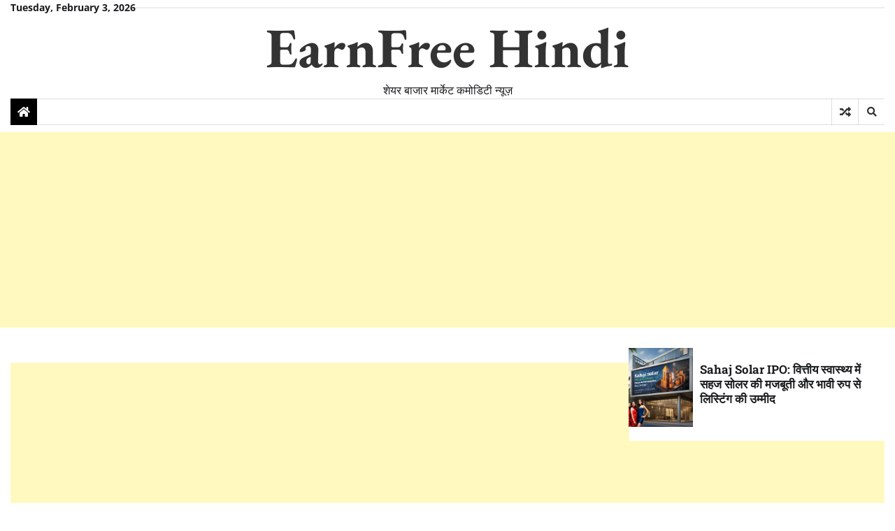

--- FILE ---
content_type: text/html; charset=UTF-8
request_url: https://hindi.earnfree.in/
body_size: 38222
content:
<!doctype html>
<html dir="ltr" lang="en-US" prefix="og: https://ogp.me/ns#">

<head>
	<meta charset="UTF-8">
	<meta name="viewport" content="width=device-width, initial-scale=1">
	<link rel="profile" href="https://gmpg.org/xfn/11">

	<title>EarnFree Hindi - शेयर बाजार मार्केट कमोडिटी न्यूज़</title>
	<style>img:is([sizes="auto" i], [sizes^="auto," i]) { contain-intrinsic-size: 3000px 1500px }</style>
	
		<!-- All in One SEO 4.7.0 - aioseo.com -->
		<meta name="description" content="शेयर बाजार मार्केट कमोडिटी न्यूज़" />
		<meta name="robots" content="max-image-preview:large" />
		<meta name="google-site-verification" content="7LthWEPt-n2c6YWJCjBFj0p2fDSq9ox9UKhP4nhwfUM" />
		<link rel="canonical" href="https://hindi.earnfree.in/" />
		<link rel="next" href="https://hindi.earnfree.in/page/2/" />
		<meta name="generator" content="All in One SEO (AIOSEO) 4.7.0" />
		<meta property="og:locale" content="en_US" />
		<meta property="og:site_name" content="EarnFree Hindi -  शेयर बाजार  मार्केट कमोडिटी न्यूज़" />
		<meta property="og:type" content="website" />
		<meta property="og:title" content="EarnFree Hindi - शेयर बाजार मार्केट कमोडिटी न्यूज़" />
		<meta property="og:description" content="शेयर बाजार मार्केट कमोडिटी न्यूज़" />
		<meta property="og:url" content="https://hindi.earnfree.in/" />
		<meta property="og:image" content="https://hindi.earnfree.in/wp-content/uploads/2024/07/cropped-cropped-EARNFREE-6-1.png" />
		<meta property="og:image:secure_url" content="https://hindi.earnfree.in/wp-content/uploads/2024/07/cropped-cropped-EARNFREE-6-1.png" />
		<meta name="twitter:card" content="summary" />
		<meta name="twitter:site" content="@earnfreeidea" />
		<meta name="twitter:title" content="EarnFree Hindi - शेयर बाजार मार्केट कमोडिटी न्यूज़" />
		<meta name="twitter:description" content="शेयर बाजार मार्केट कमोडिटी न्यूज़" />
		<meta name="twitter:image" content="https://hindi.earnfree.in/wp-content/uploads/2024/07/cropped-cropped-EARNFREE-6-1.png" />
		<script type="application/ld+json" class="aioseo-schema">
			{"@context":"https:\/\/schema.org","@graph":[{"@type":"BreadcrumbList","@id":"https:\/\/hindi.earnfree.in\/#breadcrumblist","itemListElement":[{"@type":"ListItem","@id":"https:\/\/hindi.earnfree.in\/#listItem","position":1,"name":"Home"}]},{"@type":"CollectionPage","@id":"https:\/\/hindi.earnfree.in\/#collectionpage","url":"https:\/\/hindi.earnfree.in\/","name":"EarnFree Hindi - \u0936\u0947\u092f\u0930 \u092c\u093e\u091c\u093e\u0930 \u092e\u093e\u0930\u094d\u0915\u0947\u091f \u0915\u092e\u094b\u0921\u093f\u091f\u0940 \u0928\u094d\u092f\u0942\u095b","description":"\u0936\u0947\u092f\u0930 \u092c\u093e\u091c\u093e\u0930 \u092e\u093e\u0930\u094d\u0915\u0947\u091f \u0915\u092e\u094b\u0921\u093f\u091f\u0940 \u0928\u094d\u092f\u0942\u095b","inLanguage":"en-US","isPartOf":{"@id":"https:\/\/hindi.earnfree.in\/#website"},"breadcrumb":{"@id":"https:\/\/hindi.earnfree.in\/#breadcrumblist"},"about":{"@id":"https:\/\/hindi.earnfree.in\/#organization"}},{"@type":"Organization","@id":"https:\/\/hindi.earnfree.in\/#organization","name":"EarnFree Hindi","description":"\u0936\u0947\u092f\u0930 \u092c\u093e\u091c\u093e\u0930  \u092e\u093e\u0930\u094d\u0915\u0947\u091f \u0915\u092e\u094b\u0921\u093f\u091f\u0940 \u0928\u094d\u092f\u0942\u095b","url":"https:\/\/hindi.earnfree.in\/","telephone":"+918004356219","logo":{"@type":"ImageObject","url":"https:\/\/hindi.earnfree.in\/wp-content\/uploads\/2024\/07\/cropped-cropped-EARNFREE-6-1.png","@id":"https:\/\/hindi.earnfree.in\/#organizationLogo","width":252,"height":252},"image":{"@id":"https:\/\/hindi.earnfree.in\/#organizationLogo"},"sameAs":["https:\/\/www.facebook.com\/earnfreeidea\/","https:\/\/twitter.com\/earnfreeidea","https:\/\/youtube.com\/@earnstock"]},{"@type":"WebSite","@id":"https:\/\/hindi.earnfree.in\/#website","url":"https:\/\/hindi.earnfree.in\/","name":"EarnFree Hindi","alternateName":"EarnFree","description":"\u0936\u0947\u092f\u0930 \u092c\u093e\u091c\u093e\u0930  \u092e\u093e\u0930\u094d\u0915\u0947\u091f \u0915\u092e\u094b\u0921\u093f\u091f\u0940 \u0928\u094d\u092f\u0942\u095b","inLanguage":"en-US","publisher":{"@id":"https:\/\/hindi.earnfree.in\/#organization"},"potentialAction":{"@type":"SearchAction","target":{"@type":"EntryPoint","urlTemplate":"https:\/\/hindi.earnfree.in\/?s={search_term_string}"},"query-input":"required name=search_term_string"}}]}
		</script>
		<!-- All in One SEO -->

<link rel='dns-prefetch' href='//static.addtoany.com' />
<link rel='dns-prefetch' href='//www.googletagmanager.com' />
<link rel="alternate" type="application/rss+xml" title="EarnFree Hindi &raquo; Feed" href="https://hindi.earnfree.in/feed/" />
<link rel="alternate" type="application/rss+xml" title="EarnFree Hindi &raquo; Comments Feed" href="https://hindi.earnfree.in/comments/feed/" />
		<!-- This site uses the Google Analytics by MonsterInsights plugin v9.11.1 - Using Analytics tracking - https://www.monsterinsights.com/ -->
		<!-- Note: MonsterInsights is not currently configured on this site. The site owner needs to authenticate with Google Analytics in the MonsterInsights settings panel. -->
					<!-- No tracking code set -->
				<!-- / Google Analytics by MonsterInsights -->
		<script>
window._wpemojiSettings = {"baseUrl":"https:\/\/s.w.org\/images\/core\/emoji\/15.0.3\/72x72\/","ext":".png","svgUrl":"https:\/\/s.w.org\/images\/core\/emoji\/15.0.3\/svg\/","svgExt":".svg","source":{"concatemoji":"https:\/\/hindi.earnfree.in\/wp-includes\/js\/wp-emoji-release.min.js?ver=6.7.4"}};
/*! This file is auto-generated */
!function(i,n){var o,s,e;function c(e){try{var t={supportTests:e,timestamp:(new Date).valueOf()};sessionStorage.setItem(o,JSON.stringify(t))}catch(e){}}function p(e,t,n){e.clearRect(0,0,e.canvas.width,e.canvas.height),e.fillText(t,0,0);var t=new Uint32Array(e.getImageData(0,0,e.canvas.width,e.canvas.height).data),r=(e.clearRect(0,0,e.canvas.width,e.canvas.height),e.fillText(n,0,0),new Uint32Array(e.getImageData(0,0,e.canvas.width,e.canvas.height).data));return t.every(function(e,t){return e===r[t]})}function u(e,t,n){switch(t){case"flag":return n(e,"\ud83c\udff3\ufe0f\u200d\u26a7\ufe0f","\ud83c\udff3\ufe0f\u200b\u26a7\ufe0f")?!1:!n(e,"\ud83c\uddfa\ud83c\uddf3","\ud83c\uddfa\u200b\ud83c\uddf3")&&!n(e,"\ud83c\udff4\udb40\udc67\udb40\udc62\udb40\udc65\udb40\udc6e\udb40\udc67\udb40\udc7f","\ud83c\udff4\u200b\udb40\udc67\u200b\udb40\udc62\u200b\udb40\udc65\u200b\udb40\udc6e\u200b\udb40\udc67\u200b\udb40\udc7f");case"emoji":return!n(e,"\ud83d\udc26\u200d\u2b1b","\ud83d\udc26\u200b\u2b1b")}return!1}function f(e,t,n){var r="undefined"!=typeof WorkerGlobalScope&&self instanceof WorkerGlobalScope?new OffscreenCanvas(300,150):i.createElement("canvas"),a=r.getContext("2d",{willReadFrequently:!0}),o=(a.textBaseline="top",a.font="600 32px Arial",{});return e.forEach(function(e){o[e]=t(a,e,n)}),o}function t(e){var t=i.createElement("script");t.src=e,t.defer=!0,i.head.appendChild(t)}"undefined"!=typeof Promise&&(o="wpEmojiSettingsSupports",s=["flag","emoji"],n.supports={everything:!0,everythingExceptFlag:!0},e=new Promise(function(e){i.addEventListener("DOMContentLoaded",e,{once:!0})}),new Promise(function(t){var n=function(){try{var e=JSON.parse(sessionStorage.getItem(o));if("object"==typeof e&&"number"==typeof e.timestamp&&(new Date).valueOf()<e.timestamp+604800&&"object"==typeof e.supportTests)return e.supportTests}catch(e){}return null}();if(!n){if("undefined"!=typeof Worker&&"undefined"!=typeof OffscreenCanvas&&"undefined"!=typeof URL&&URL.createObjectURL&&"undefined"!=typeof Blob)try{var e="postMessage("+f.toString()+"("+[JSON.stringify(s),u.toString(),p.toString()].join(",")+"));",r=new Blob([e],{type:"text/javascript"}),a=new Worker(URL.createObjectURL(r),{name:"wpTestEmojiSupports"});return void(a.onmessage=function(e){c(n=e.data),a.terminate(),t(n)})}catch(e){}c(n=f(s,u,p))}t(n)}).then(function(e){for(var t in e)n.supports[t]=e[t],n.supports.everything=n.supports.everything&&n.supports[t],"flag"!==t&&(n.supports.everythingExceptFlag=n.supports.everythingExceptFlag&&n.supports[t]);n.supports.everythingExceptFlag=n.supports.everythingExceptFlag&&!n.supports.flag,n.DOMReady=!1,n.readyCallback=function(){n.DOMReady=!0}}).then(function(){return e}).then(function(){var e;n.supports.everything||(n.readyCallback(),(e=n.source||{}).concatemoji?t(e.concatemoji):e.wpemoji&&e.twemoji&&(t(e.twemoji),t(e.wpemoji)))}))}((window,document),window._wpemojiSettings);
</script>

<style id='wp-emoji-styles-inline-css'>

	img.wp-smiley, img.emoji {
		display: inline !important;
		border: none !important;
		box-shadow: none !important;
		height: 1em !important;
		width: 1em !important;
		margin: 0 0.07em !important;
		vertical-align: -0.1em !important;
		background: none !important;
		padding: 0 !important;
	}
</style>
<link rel='stylesheet' id='wp-block-library-css' href='https://hindi.earnfree.in/wp-includes/css/dist/block-library/style.min.css?ver=6.7.4' media='all' />
<style id='wp-block-library-theme-inline-css'>
.wp-block-audio :where(figcaption){color:#555;font-size:13px;text-align:center}.is-dark-theme .wp-block-audio :where(figcaption){color:#ffffffa6}.wp-block-audio{margin:0 0 1em}.wp-block-code{border:1px solid #ccc;border-radius:4px;font-family:Menlo,Consolas,monaco,monospace;padding:.8em 1em}.wp-block-embed :where(figcaption){color:#555;font-size:13px;text-align:center}.is-dark-theme .wp-block-embed :where(figcaption){color:#ffffffa6}.wp-block-embed{margin:0 0 1em}.blocks-gallery-caption{color:#555;font-size:13px;text-align:center}.is-dark-theme .blocks-gallery-caption{color:#ffffffa6}:root :where(.wp-block-image figcaption){color:#555;font-size:13px;text-align:center}.is-dark-theme :root :where(.wp-block-image figcaption){color:#ffffffa6}.wp-block-image{margin:0 0 1em}.wp-block-pullquote{border-bottom:4px solid;border-top:4px solid;color:currentColor;margin-bottom:1.75em}.wp-block-pullquote cite,.wp-block-pullquote footer,.wp-block-pullquote__citation{color:currentColor;font-size:.8125em;font-style:normal;text-transform:uppercase}.wp-block-quote{border-left:.25em solid;margin:0 0 1.75em;padding-left:1em}.wp-block-quote cite,.wp-block-quote footer{color:currentColor;font-size:.8125em;font-style:normal;position:relative}.wp-block-quote:where(.has-text-align-right){border-left:none;border-right:.25em solid;padding-left:0;padding-right:1em}.wp-block-quote:where(.has-text-align-center){border:none;padding-left:0}.wp-block-quote.is-large,.wp-block-quote.is-style-large,.wp-block-quote:where(.is-style-plain){border:none}.wp-block-search .wp-block-search__label{font-weight:700}.wp-block-search__button{border:1px solid #ccc;padding:.375em .625em}:where(.wp-block-group.has-background){padding:1.25em 2.375em}.wp-block-separator.has-css-opacity{opacity:.4}.wp-block-separator{border:none;border-bottom:2px solid;margin-left:auto;margin-right:auto}.wp-block-separator.has-alpha-channel-opacity{opacity:1}.wp-block-separator:not(.is-style-wide):not(.is-style-dots){width:100px}.wp-block-separator.has-background:not(.is-style-dots){border-bottom:none;height:1px}.wp-block-separator.has-background:not(.is-style-wide):not(.is-style-dots){height:2px}.wp-block-table{margin:0 0 1em}.wp-block-table td,.wp-block-table th{word-break:normal}.wp-block-table :where(figcaption){color:#555;font-size:13px;text-align:center}.is-dark-theme .wp-block-table :where(figcaption){color:#ffffffa6}.wp-block-video :where(figcaption){color:#555;font-size:13px;text-align:center}.is-dark-theme .wp-block-video :where(figcaption){color:#ffffffa6}.wp-block-video{margin:0 0 1em}:root :where(.wp-block-template-part.has-background){margin-bottom:0;margin-top:0;padding:1.25em 2.375em}
</style>
<style id='classic-theme-styles-inline-css'>
/*! This file is auto-generated */
.wp-block-button__link{color:#fff;background-color:#32373c;border-radius:9999px;box-shadow:none;text-decoration:none;padding:calc(.667em + 2px) calc(1.333em + 2px);font-size:1.125em}.wp-block-file__button{background:#32373c;color:#fff;text-decoration:none}
</style>
<style id='global-styles-inline-css'>
:root{--wp--preset--aspect-ratio--square: 1;--wp--preset--aspect-ratio--4-3: 4/3;--wp--preset--aspect-ratio--3-4: 3/4;--wp--preset--aspect-ratio--3-2: 3/2;--wp--preset--aspect-ratio--2-3: 2/3;--wp--preset--aspect-ratio--16-9: 16/9;--wp--preset--aspect-ratio--9-16: 9/16;--wp--preset--color--black: #000000;--wp--preset--color--cyan-bluish-gray: #abb8c3;--wp--preset--color--white: #ffffff;--wp--preset--color--pale-pink: #f78da7;--wp--preset--color--vivid-red: #cf2e2e;--wp--preset--color--luminous-vivid-orange: #ff6900;--wp--preset--color--luminous-vivid-amber: #fcb900;--wp--preset--color--light-green-cyan: #7bdcb5;--wp--preset--color--vivid-green-cyan: #00d084;--wp--preset--color--pale-cyan-blue: #8ed1fc;--wp--preset--color--vivid-cyan-blue: #0693e3;--wp--preset--color--vivid-purple: #9b51e0;--wp--preset--gradient--vivid-cyan-blue-to-vivid-purple: linear-gradient(135deg,rgba(6,147,227,1) 0%,rgb(155,81,224) 100%);--wp--preset--gradient--light-green-cyan-to-vivid-green-cyan: linear-gradient(135deg,rgb(122,220,180) 0%,rgb(0,208,130) 100%);--wp--preset--gradient--luminous-vivid-amber-to-luminous-vivid-orange: linear-gradient(135deg,rgba(252,185,0,1) 0%,rgba(255,105,0,1) 100%);--wp--preset--gradient--luminous-vivid-orange-to-vivid-red: linear-gradient(135deg,rgba(255,105,0,1) 0%,rgb(207,46,46) 100%);--wp--preset--gradient--very-light-gray-to-cyan-bluish-gray: linear-gradient(135deg,rgb(238,238,238) 0%,rgb(169,184,195) 100%);--wp--preset--gradient--cool-to-warm-spectrum: linear-gradient(135deg,rgb(74,234,220) 0%,rgb(151,120,209) 20%,rgb(207,42,186) 40%,rgb(238,44,130) 60%,rgb(251,105,98) 80%,rgb(254,248,76) 100%);--wp--preset--gradient--blush-light-purple: linear-gradient(135deg,rgb(255,206,236) 0%,rgb(152,150,240) 100%);--wp--preset--gradient--blush-bordeaux: linear-gradient(135deg,rgb(254,205,165) 0%,rgb(254,45,45) 50%,rgb(107,0,62) 100%);--wp--preset--gradient--luminous-dusk: linear-gradient(135deg,rgb(255,203,112) 0%,rgb(199,81,192) 50%,rgb(65,88,208) 100%);--wp--preset--gradient--pale-ocean: linear-gradient(135deg,rgb(255,245,203) 0%,rgb(182,227,212) 50%,rgb(51,167,181) 100%);--wp--preset--gradient--electric-grass: linear-gradient(135deg,rgb(202,248,128) 0%,rgb(113,206,126) 100%);--wp--preset--gradient--midnight: linear-gradient(135deg,rgb(2,3,129) 0%,rgb(40,116,252) 100%);--wp--preset--font-size--small: 12px;--wp--preset--font-size--medium: 20px;--wp--preset--font-size--large: 36px;--wp--preset--font-size--x-large: 42px;--wp--preset--font-size--regular: 16px;--wp--preset--font-size--larger: 36px;--wp--preset--font-size--huge: 48px;--wp--preset--spacing--20: 0.44rem;--wp--preset--spacing--30: 0.67rem;--wp--preset--spacing--40: 1rem;--wp--preset--spacing--50: 1.5rem;--wp--preset--spacing--60: 2.25rem;--wp--preset--spacing--70: 3.38rem;--wp--preset--spacing--80: 5.06rem;--wp--preset--shadow--natural: 6px 6px 9px rgba(0, 0, 0, 0.2);--wp--preset--shadow--deep: 12px 12px 50px rgba(0, 0, 0, 0.4);--wp--preset--shadow--sharp: 6px 6px 0px rgba(0, 0, 0, 0.2);--wp--preset--shadow--outlined: 6px 6px 0px -3px rgba(255, 255, 255, 1), 6px 6px rgba(0, 0, 0, 1);--wp--preset--shadow--crisp: 6px 6px 0px rgba(0, 0, 0, 1);}:where(.is-layout-flex){gap: 0.5em;}:where(.is-layout-grid){gap: 0.5em;}body .is-layout-flex{display: flex;}.is-layout-flex{flex-wrap: wrap;align-items: center;}.is-layout-flex > :is(*, div){margin: 0;}body .is-layout-grid{display: grid;}.is-layout-grid > :is(*, div){margin: 0;}:where(.wp-block-columns.is-layout-flex){gap: 2em;}:where(.wp-block-columns.is-layout-grid){gap: 2em;}:where(.wp-block-post-template.is-layout-flex){gap: 1.25em;}:where(.wp-block-post-template.is-layout-grid){gap: 1.25em;}.has-black-color{color: var(--wp--preset--color--black) !important;}.has-cyan-bluish-gray-color{color: var(--wp--preset--color--cyan-bluish-gray) !important;}.has-white-color{color: var(--wp--preset--color--white) !important;}.has-pale-pink-color{color: var(--wp--preset--color--pale-pink) !important;}.has-vivid-red-color{color: var(--wp--preset--color--vivid-red) !important;}.has-luminous-vivid-orange-color{color: var(--wp--preset--color--luminous-vivid-orange) !important;}.has-luminous-vivid-amber-color{color: var(--wp--preset--color--luminous-vivid-amber) !important;}.has-light-green-cyan-color{color: var(--wp--preset--color--light-green-cyan) !important;}.has-vivid-green-cyan-color{color: var(--wp--preset--color--vivid-green-cyan) !important;}.has-pale-cyan-blue-color{color: var(--wp--preset--color--pale-cyan-blue) !important;}.has-vivid-cyan-blue-color{color: var(--wp--preset--color--vivid-cyan-blue) !important;}.has-vivid-purple-color{color: var(--wp--preset--color--vivid-purple) !important;}.has-black-background-color{background-color: var(--wp--preset--color--black) !important;}.has-cyan-bluish-gray-background-color{background-color: var(--wp--preset--color--cyan-bluish-gray) !important;}.has-white-background-color{background-color: var(--wp--preset--color--white) !important;}.has-pale-pink-background-color{background-color: var(--wp--preset--color--pale-pink) !important;}.has-vivid-red-background-color{background-color: var(--wp--preset--color--vivid-red) !important;}.has-luminous-vivid-orange-background-color{background-color: var(--wp--preset--color--luminous-vivid-orange) !important;}.has-luminous-vivid-amber-background-color{background-color: var(--wp--preset--color--luminous-vivid-amber) !important;}.has-light-green-cyan-background-color{background-color: var(--wp--preset--color--light-green-cyan) !important;}.has-vivid-green-cyan-background-color{background-color: var(--wp--preset--color--vivid-green-cyan) !important;}.has-pale-cyan-blue-background-color{background-color: var(--wp--preset--color--pale-cyan-blue) !important;}.has-vivid-cyan-blue-background-color{background-color: var(--wp--preset--color--vivid-cyan-blue) !important;}.has-vivid-purple-background-color{background-color: var(--wp--preset--color--vivid-purple) !important;}.has-black-border-color{border-color: var(--wp--preset--color--black) !important;}.has-cyan-bluish-gray-border-color{border-color: var(--wp--preset--color--cyan-bluish-gray) !important;}.has-white-border-color{border-color: var(--wp--preset--color--white) !important;}.has-pale-pink-border-color{border-color: var(--wp--preset--color--pale-pink) !important;}.has-vivid-red-border-color{border-color: var(--wp--preset--color--vivid-red) !important;}.has-luminous-vivid-orange-border-color{border-color: var(--wp--preset--color--luminous-vivid-orange) !important;}.has-luminous-vivid-amber-border-color{border-color: var(--wp--preset--color--luminous-vivid-amber) !important;}.has-light-green-cyan-border-color{border-color: var(--wp--preset--color--light-green-cyan) !important;}.has-vivid-green-cyan-border-color{border-color: var(--wp--preset--color--vivid-green-cyan) !important;}.has-pale-cyan-blue-border-color{border-color: var(--wp--preset--color--pale-cyan-blue) !important;}.has-vivid-cyan-blue-border-color{border-color: var(--wp--preset--color--vivid-cyan-blue) !important;}.has-vivid-purple-border-color{border-color: var(--wp--preset--color--vivid-purple) !important;}.has-vivid-cyan-blue-to-vivid-purple-gradient-background{background: var(--wp--preset--gradient--vivid-cyan-blue-to-vivid-purple) !important;}.has-light-green-cyan-to-vivid-green-cyan-gradient-background{background: var(--wp--preset--gradient--light-green-cyan-to-vivid-green-cyan) !important;}.has-luminous-vivid-amber-to-luminous-vivid-orange-gradient-background{background: var(--wp--preset--gradient--luminous-vivid-amber-to-luminous-vivid-orange) !important;}.has-luminous-vivid-orange-to-vivid-red-gradient-background{background: var(--wp--preset--gradient--luminous-vivid-orange-to-vivid-red) !important;}.has-very-light-gray-to-cyan-bluish-gray-gradient-background{background: var(--wp--preset--gradient--very-light-gray-to-cyan-bluish-gray) !important;}.has-cool-to-warm-spectrum-gradient-background{background: var(--wp--preset--gradient--cool-to-warm-spectrum) !important;}.has-blush-light-purple-gradient-background{background: var(--wp--preset--gradient--blush-light-purple) !important;}.has-blush-bordeaux-gradient-background{background: var(--wp--preset--gradient--blush-bordeaux) !important;}.has-luminous-dusk-gradient-background{background: var(--wp--preset--gradient--luminous-dusk) !important;}.has-pale-ocean-gradient-background{background: var(--wp--preset--gradient--pale-ocean) !important;}.has-electric-grass-gradient-background{background: var(--wp--preset--gradient--electric-grass) !important;}.has-midnight-gradient-background{background: var(--wp--preset--gradient--midnight) !important;}.has-small-font-size{font-size: var(--wp--preset--font-size--small) !important;}.has-medium-font-size{font-size: var(--wp--preset--font-size--medium) !important;}.has-large-font-size{font-size: var(--wp--preset--font-size--large) !important;}.has-x-large-font-size{font-size: var(--wp--preset--font-size--x-large) !important;}
:where(.wp-block-post-template.is-layout-flex){gap: 1.25em;}:where(.wp-block-post-template.is-layout-grid){gap: 1.25em;}
:where(.wp-block-columns.is-layout-flex){gap: 2em;}:where(.wp-block-columns.is-layout-grid){gap: 2em;}
:root :where(.wp-block-pullquote){font-size: 1.5em;line-height: 1.6;}
</style>
<link rel='stylesheet' id='classy-news-fonts-css' href='https://hindi.earnfree.in/wp-content/fonts/d8c2ddd9327829cd5ef37e82f3772d66.css' media='all' />
<link rel='stylesheet' id='classy-news-slick-style-css' href='https://hindi.earnfree.in/wp-content/themes/classy-news/assets/css/slick.min.css?ver=1.8.0' media='all' />
<link rel='stylesheet' id='classy-news-fontawesome-style-css' href='https://hindi.earnfree.in/wp-content/themes/classy-news/assets/css/fontawesome.min.css?ver=1.8.0' media='all' />
<link rel='stylesheet' id='classy-news-endless-river-style-css' href='https://hindi.earnfree.in/wp-content/themes/classy-news/assets/css/endless-river.min.css?ver=1.8.0' media='all' />
<link rel='stylesheet' id='classy-news-blocks-style-css' href='https://hindi.earnfree.in/wp-content/themes/classy-news/assets/css/blocks.min.css?ver=6.7.4' media='all' />
<link rel='stylesheet' id='classy-news-style-css' href='https://hindi.earnfree.in/wp-content/themes/classy-news/style.css?ver=1.1.0' media='all' />
<link rel='stylesheet' id='addtoany-css' href='https://hindi.earnfree.in/wp-content/plugins/add-to-any/addtoany.min.css?ver=1.16' media='all' />
<script id="addtoany-core-js-before">
window.a2a_config=window.a2a_config||{};a2a_config.callbacks=[];a2a_config.overlays=[];a2a_config.templates={};
</script>
<script defer src="https://static.addtoany.com/menu/page.js" id="addtoany-core-js"></script>
<script src="https://hindi.earnfree.in/wp-includes/js/jquery/jquery.min.js?ver=3.7.1" id="jquery-core-js"></script>
<script src="https://hindi.earnfree.in/wp-includes/js/jquery/jquery-migrate.min.js?ver=3.4.1" id="jquery-migrate-js"></script>
<script defer src="https://hindi.earnfree.in/wp-content/plugins/add-to-any/addtoany.min.js?ver=1.1" id="addtoany-jquery-js"></script>

<!-- Google tag (gtag.js) snippet added by Site Kit -->
<!-- Google Analytics snippet added by Site Kit -->
<script src="https://www.googletagmanager.com/gtag/js?id=GT-WKPJWTC" id="google_gtagjs-js" async></script>
<script id="google_gtagjs-js-after">
window.dataLayer = window.dataLayer || [];function gtag(){dataLayer.push(arguments);}
gtag("set","linker",{"domains":["hindi.earnfree.in"]});
gtag("js", new Date());
gtag("set", "developer_id.dZTNiMT", true);
gtag("config", "GT-WKPJWTC");
</script>
<link rel="https://api.w.org/" href="https://hindi.earnfree.in/wp-json/" /><link rel="EditURI" type="application/rsd+xml" title="RSD" href="https://hindi.earnfree.in/xmlrpc.php?rsd" />
<meta name="generator" content="WordPress 6.7.4" />
<meta name="generator" content="Site Kit by Google 1.171.0" />
<style type="text/css" id="breadcrumb-trail-css">.trail-items li:not(:last-child):after {content: "/";}</style>
	<style type="text/css">

		/* Site title */
		.site-title a{
			color: #333333;
		}
		/* End Site title */

		/*Typography CSS*/

		
		
		
		
	/*End Typography CSS*/

</style>

	
<!-- Google AdSense meta tags added by Site Kit -->
<meta name="google-adsense-platform-account" content="ca-host-pub-2644536267352236">
<meta name="google-adsense-platform-domain" content="sitekit.withgoogle.com">
<!-- End Google AdSense meta tags added by Site Kit -->
<link rel="icon" href="https://hindi.earnfree.in/wp-content/uploads/2024/07/cropped-cropped-EARNFREE-6-32x32.png" sizes="32x32" />
<link rel="icon" href="https://hindi.earnfree.in/wp-content/uploads/2024/07/cropped-cropped-EARNFREE-6-192x192.png" sizes="192x192" />
<link rel="apple-touch-icon" href="https://hindi.earnfree.in/wp-content/uploads/2024/07/cropped-cropped-EARNFREE-6-180x180.png" />
<meta name="msapplication-TileImage" content="https://hindi.earnfree.in/wp-content/uploads/2024/07/cropped-cropped-EARNFREE-6-270x270.png" />
	</head>
	
<body class="home blog wp-embed-responsive hfeed right-sidebar section-header-6 light-mode">
		<div id="page" class="site">
		<a class="skip-link screen-reader-text" href="#primary-content">Skip to content</a>

		<div id="loader">
			<div class="loader-container">
				<div id="preloader">
					<div class="pre-loader-5"></div>
				</div>
			</div>
			</div><!-- #loader -->

		<header id="masthead" class="site-header">

							<div class="top-header">
					<div class="theme-wrapper">
						<div class="top-header-wrap">
							<div class="left-side">
								<div class="top-info">
									Tuesday, February 3, 2026								</div>
							</div>
							<div class="right-side">
								<div class="social-icons">
																	</div>
							</div>
						</div>
					</div>
				</div>
						<div class="middle-header">
								<div class="theme-wrapper">
					<div class="middle-header-wrap  no-header-left-sidebar no-header-right-sidebar" style="background-image: url('')">
												<div class="site-branding">
							
							
								<div class="site-identity">
																		<h1 class="site-title"><a href="https://hindi.earnfree.in/" rel="home">EarnFree Hindi</a></h1>
																			<p class="site-description">
										 शेयर बाजार  मार्केट कमोडिटी न्यूज़ 										</p>
																	</div>
													</div><!-- .site-branding -->
											</div>
				</div>
			</div>
			<div class="header-outer-wrapper">
				<div class="adore-header">
					<div class="theme-wrapper">
						<div class="header-wrapper">
							<div class="header-nav-search">
								<div class="header-navigation">
									<span class="classy-home-icon">
										<a href="https://hindi.earnfree.in">
											<i class="fa fa-home" aria-hidden="true"></i>
										</a>
									</span>
									<nav id="site-navigation" class="main-navigation">
										<button class="menu-toggle" aria-controls="primary-menu" aria-expanded="false">
											<span></span>
											<span></span>
											<span></span>
										</button>
																			</nav><!-- #site-navigation -->
								</div>
								<div class="header-end">
									<div class="display-random-post">
																						<a href="https://hindi.earnfree.in/%e0%a4%9a%e0%a5%80%e0%a4%a8-%e0%a4%ae%e0%a5%87%e0%a4%82-%e0%a4%ae%e0%a4%82%e0%a4%a6%e0%a5%80-%e0%a4%ae%e0%a5%87%e0%a4%9f%e0%a4%b2-%e0%a4%b6%e0%a5%87%e0%a4%af%e0%a4%b0%e0%a5%8b%e0%a4%82-%e0%a4%aa/" title="View Random Post">
													<i class="fas fa-random"></i>
												</a>
																					</div>
									<div class="navigation-search">
										<div class="navigation-search-wrap">
											<a href="#" title="Search" class="navigation-search-icon">
												<i class="fa fa-search"></i>
											</a>
											<div class="navigation-search-form">
												<form role="search" method="get" class="search-form" action="https://hindi.earnfree.in/">
				<label>
					<span class="screen-reader-text">Search for:</span>
					<input type="search" class="search-field" placeholder="Search &hellip;" value="" name="s" />
				</label>
				<input type="submit" class="search-submit" value="Search" />
			</form>											</div>
										</div>
									</div>
								</div>
							</div>
						</div>
					</div>
				</div>
			</div>
					</header><!-- #masthead -->
		<script async src="https://pagead2.googlesyndication.com/pagead/js/adsbygoogle.js?client=ca-pub-3418465314180645"
     crossorigin="anonymous"></script>
<!-- Earnfree1 -->
<ins class="adsbygoogle"
     style="display:block"
     data-ad-client="ca-pub-3418465314180645"
     data-ad-slot="4399123081"
     data-ad-format="auto"
     data-full-width-responsive="true"></ins>
<script>
     (adsbygoogle = window.adsbygoogle || []).push({});
</script>

		<div id="primary-content" class="primary-content">

				<div class="main-widget-section">
		<div class="theme-wrapper">
			<div class="main-widget-section-wrap  secondary-right-position">
				<div class="primary-widgets-area">
					<section id="block-11" class="widget widget_block"></section><section id="block-17" class="widget widget_block"><script async src="https://pagead2.googlesyndication.com/pagead/js/adsbygoogle.js?client=ca-pub-3418465314180645"
     crossorigin="anonymous"></script>
<!-- Earnfree1 -->
<ins class="adsbygoogle"
     style="display:block"
     data-ad-client="ca-pub-3418465314180645"
     data-ad-slot="4399123081"
     data-ad-format="auto"
     data-full-width-responsive="true"></ins>
<script>
     (adsbygoogle = window.adsbygoogle || []).push({});
</script></section><section id="classy_news_featured_posts_widget-4" class="widget widget adore-widget featured-widget style-1">			<div class="adore-widget-body">
										<div class="post-item post-list">
							<div class="post-item-image">
								<a href="https://hindi.earnfree.in/%e0%a4%95%e0%a5%8d%e0%a4%b0%e0%a4%bf%e0%a4%aa%e0%a5%8d%e0%a4%9f%e0%a5%8b-%e0%a4%ae%e0%a4%be%e0%a4%b0%e0%a5%8d%e0%a4%95%e0%a5%87%e0%a4%9f/">
									<img width="2560" height="1440" src="https://hindi.earnfree.in/wp-content/uploads/2025/01/three-gold-coins-with-a-picture-of-a-man-on-one-of-them-1-scaled.jpg" class="attachment-post-thumbnail size-post-thumbnail wp-post-image" alt="three gold coins with a picture of a man on one of them" decoding="async" fetchpriority="high" />					
								</a>
							</div>
							<div class="post-item-content">
								<h3 class="entry-title">
									<a href="https://hindi.earnfree.in/%e0%a4%95%e0%a5%8d%e0%a4%b0%e0%a4%bf%e0%a4%aa%e0%a5%8d%e0%a4%9f%e0%a5%8b-%e0%a4%ae%e0%a4%be%e0%a4%b0%e0%a5%8d%e0%a4%95%e0%a5%87%e0%a4%9f/">क्रिप्टो मार्केट 2026</a>
								</h3> 
								<ul class="entry-meta">
									<li class="post-author"> <a href="https://hindi.earnfree.in/author/earnh/"><span class="far fa-user"></span>earnh</a></li>
									<li class="post-date"> <span class="far fa-calendar-alt"></span>January 3, 2026</li>
									<li class="post-comment"> <span class="far fa-comment"></span>0</li>
								</ul>
								<div class="post-exerpt">
																		<p>क्रिप्टो मार्केट 2026 की शुरुआत कंसॉलिडेशन मोड में कर रहा है, जहां बिटकॉइन करीब 88–90 हजार डॉलर और एथेरियम 3,000 डॉलर के आसपास टिके हुए हैं, जबकि रेगुलेशन और ETF&hellip;</p>
								</div>
							</div>
						</div>
												<div class="post-item post-list">
							<div class="post-item-image">
								<a href="https://hindi.earnfree.in/%e0%a4%86%e0%a4%9c-%e0%a4%95%e0%a5%87-%e0%a4%ac%e0%a4%a1%e0%a4%bc%e0%a5%87-%e0%a4%a8%e0%a5%8d%e0%a4%af%e0%a5%82%e0%a4%9c-%e0%a4%b5%e0%a4%be%e0%a4%b2%e0%a5%87-%e0%a4%b8%e0%a5%8d%e0%a4%9f%e0%a5%89/">
														
								</a>
							</div>
							<div class="post-item-content">
								<h3 class="entry-title">
									<a href="https://hindi.earnfree.in/%e0%a4%86%e0%a4%9c-%e0%a4%95%e0%a5%87-%e0%a4%ac%e0%a4%a1%e0%a4%bc%e0%a5%87-%e0%a4%a8%e0%a5%8d%e0%a4%af%e0%a5%82%e0%a4%9c-%e0%a4%b5%e0%a4%be%e0%a4%b2%e0%a5%87-%e0%a4%b8%e0%a5%8d%e0%a4%9f%e0%a5%89/">आज के बड़े न्यूज वाले स्टॉक्स</a>
								</h3> 
								<ul class="entry-meta">
									<li class="post-author"> <a href="https://hindi.earnfree.in/author/earnh/"><span class="far fa-user"></span>earnh</a></li>
									<li class="post-date"> <span class="far fa-calendar-alt"></span>January 1, 2026</li>
									<li class="post-comment"> <span class="far fa-comment"></span>0</li>
								</ul>
								<div class="post-exerpt">
																		<p>• Vodafone Idea (Vi) • सरकार से AGR बकाया फ्रीज़ होने की मीडिया रिपोर्ट पर कंपनी ने क्लैरिफिकेशन दिया कि कोई आधिकारिक कम्युनिकेशन नहीं मिला। • प्रमोटर Vodafone Group से&hellip;</p>
								</div>
							</div>
						</div>
												<div class="post-item post-list">
							<div class="post-item-image">
								<a href="https://hindi.earnfree.in/%e0%a4%9a%e0%a4%be%e0%a4%82%e0%a4%a6%e0%a5%80-%e2%82%b92-50-%e0%a4%b2%e0%a4%be%e0%a4%96-%e0%a4%aa%e0%a4%be%e0%a4%b0-%e0%a4%8f%e0%a4%95-%e0%a4%a6%e0%a4%bf%e0%a4%a8-%e0%a4%ae%e0%a5%87%e0%a4%82/">
									<img width="1024" height="768" src="https://hindi.earnfree.in/wp-content/uploads/2024/12/DATA-CENTRES.jpeg" class="attachment-post-thumbnail size-post-thumbnail wp-post-image" alt="" decoding="async" srcset="https://hindi.earnfree.in/wp-content/uploads/2024/12/DATA-CENTRES.jpeg 1024w, https://hindi.earnfree.in/wp-content/uploads/2024/12/DATA-CENTRES-300x225.jpeg 300w, https://hindi.earnfree.in/wp-content/uploads/2024/12/DATA-CENTRES-768x576.jpeg 768w" sizes="(max-width: 1024px) 100vw, 1024px" />					
								</a>
							</div>
							<div class="post-item-content">
								<h3 class="entry-title">
									<a href="https://hindi.earnfree.in/%e0%a4%9a%e0%a4%be%e0%a4%82%e0%a4%a6%e0%a5%80-%e2%82%b92-50-%e0%a4%b2%e0%a4%be%e0%a4%96-%e0%a4%aa%e0%a4%be%e0%a4%b0-%e0%a4%8f%e0%a4%95-%e0%a4%a6%e0%a4%bf%e0%a4%a8-%e0%a4%ae%e0%a5%87%e0%a4%82/">चांदी ₹2.50 लाख पार! एक दिन में ₹19,700 की बंपर तेजी</a>
								</h3> 
								<ul class="entry-meta">
									<li class="post-author"> <a href="https://hindi.earnfree.in/author/earnh/"><span class="far fa-user"></span>earnh</a></li>
									<li class="post-date"> <span class="far fa-calendar-alt"></span>December 28, 2025</li>
									<li class="post-comment"> <span class="far fa-comment"></span>0</li>
								</ul>
								<div class="post-exerpt">
																		<p>चांदी ₹2.50 लाख पार! एक दिन में ₹19,700 की बंपर तेजी; चीन के फैसले से बाजार में भूचाल, 4 बड़े कारण भारतीय चांदी बाजार में धमाल मच गया है! 28&hellip;</p>
								</div>
							</div>
						</div>
												<div class="post-item post-list">
							<div class="post-item-image">
								<a href="https://hindi.earnfree.in/bitcoin/">
									<img width="602" height="596" src="https://hindi.earnfree.in/wp-content/uploads/2025/12/Screenshot-2025-12-28-at-10.03.19 PM.png" class="attachment-post-thumbnail size-post-thumbnail wp-post-image" alt="" decoding="async" srcset="https://hindi.earnfree.in/wp-content/uploads/2025/12/Screenshot-2025-12-28-at-10.03.19 PM.png 602w, https://hindi.earnfree.in/wp-content/uploads/2025/12/Screenshot-2025-12-28-at-10.03.19 PM-300x297.png 300w, https://hindi.earnfree.in/wp-content/uploads/2025/12/Screenshot-2025-12-28-at-10.03.19 PM-150x150.png 150w" sizes="(max-width: 602px) 100vw, 602px" />					
								</a>
							</div>
							<div class="post-item-content">
								<h3 class="entry-title">
									<a href="https://hindi.earnfree.in/bitcoin/">स्पॉट बिटकॉइन ईटीएफ ने क्रिसमस वीक में 782 मिलियन डॉलर का नुकसान झेला,</a>
								</h3> 
								<ul class="entry-meta">
									<li class="post-author"> <a href="https://hindi.earnfree.in/author/earnh/"><span class="far fa-user"></span>earnh</a></li>
									<li class="post-date"> <span class="far fa-calendar-alt"></span>December 28, 2025</li>
									<li class="post-comment"> <span class="far fa-comment"></span>0</li>
								</ul>
								<div class="post-exerpt">
																		<p> ‘हॉलिडे पोजिशनिंग’ क्रिसमस वीक के दौरान अमेरिकी स्पॉट बिटकॉइन ईटीएफ से कुल 782 मिलियन डॉलर के नेट आउटफ्लो हो गए, जो छह दिनों की लगातार निकासी की श्रृंखला को दर्शाता&hellip;</p>
								</div>
							</div>
						</div>
									</div>
			</section>				</div>
				<div class="secondary-widgets-area">
					<section id="classy_news_header_post_widget-3" class="widget widget adore-widget header-post-widget">			<div class="header-post-outer">
				<div class="header-post-wrapper">
												<div class="post-item post-list left-thumbnail">
																			<div class="post-item-image">
											<a href="https://hindi.earnfree.in/sahaj-solar-ipo-%e0%a4%b5%e0%a4%bf%e0%a4%a4%e0%a5%8d%e0%a4%a4%e0%a5%80%e0%a4%af-%e0%a4%b8%e0%a5%8d%e0%a4%b5%e0%a4%be%e0%a4%b8%e0%a5%8d%e0%a4%a5%e0%a5%8d%e0%a4%af-%e0%a4%ae%e0%a5%87%e0%a4%82-%e0%a4%b8/">
												<img width="1280" height="1280" src="https://hindi.earnfree.in/wp-content/uploads/2024/07/SAHAJ-SOLAR-IPO.jpeg" class="attachment-post-thumbnail size-post-thumbnail wp-post-image" alt="" decoding="async" srcset="https://hindi.earnfree.in/wp-content/uploads/2024/07/SAHAJ-SOLAR-IPO.jpeg 1280w, https://hindi.earnfree.in/wp-content/uploads/2024/07/SAHAJ-SOLAR-IPO-300x300.jpeg 300w, https://hindi.earnfree.in/wp-content/uploads/2024/07/SAHAJ-SOLAR-IPO-1024x1024.jpeg 1024w, https://hindi.earnfree.in/wp-content/uploads/2024/07/SAHAJ-SOLAR-IPO-150x150.jpeg 150w, https://hindi.earnfree.in/wp-content/uploads/2024/07/SAHAJ-SOLAR-IPO-768x768.jpeg 768w" sizes="(max-width: 1280px) 100vw, 1280px" />											</a>
										</div>
																		<div class="post-item-content">
										<h2 class="entry-title header-title">
											<a href="https://hindi.earnfree.in/sahaj-solar-ipo-%e0%a4%b5%e0%a4%bf%e0%a4%a4%e0%a5%8d%e0%a4%a4%e0%a5%80%e0%a4%af-%e0%a4%b8%e0%a5%8d%e0%a4%b5%e0%a4%be%e0%a4%b8%e0%a5%8d%e0%a4%a5%e0%a5%8d%e0%a4%af-%e0%a4%ae%e0%a5%87%e0%a4%82-%e0%a4%b8/">Sahaj Solar IPO: वित्तीय स्वास्थ्य में सहज सोलर की मजबूती और भावी रुप से लिस्टिंग की उम्मीद</a>
										</h2>
																			</div>
							</div>
											</div>
			</div>
			</section><section id="block-16" class="widget widget_block"><script async src="https://pagead2.googlesyndication.com/pagead/js/adsbygoogle.js?client=ca-pub-3418465314180645"
     crossorigin="anonymous"></script>
<!-- Earnfree1 -->
<ins class="adsbygoogle"
     style="display:block"
     data-ad-client="ca-pub-3418465314180645"
     data-ad-slot="4399123081"
     data-ad-format="auto"
     data-full-width-responsive="true"></ins>
<script>
     (adsbygoogle = window.adsbygoogle || []).push({});
</script></section><section id="classy_news_header_post_widget-4" class="widget widget adore-widget header-post-widget">			<div class="header-post-outer">
				<div class="header-post-wrapper">
												<div class="post-item post-list left-thumbnail">
																			<div class="post-item-image">
											<a href="https://hindi.earnfree.in/%e0%a4%9c%e0%a5%87%e0%a4%95%e0%a5%87-%e0%a4%b8%e0%a5%80%e0%a4%ae%e0%a5%87%e0%a4%82%e0%a4%9f-q1-%e0%a4%aa%e0%a4%b0%e0%a4%bf%e0%a4%a3%e0%a4%be%e0%a4%ae-%e0%a4%b6%e0%a5%81%e0%a4%a6%e0%a5%8d%e0%a4%a7/">
												<img width="1640" height="924" src="https://hindi.earnfree.in/wp-content/uploads/2024/07/JK-CEMENT.png" class="attachment-post-thumbnail size-post-thumbnail wp-post-image" alt="" decoding="async" srcset="https://hindi.earnfree.in/wp-content/uploads/2024/07/JK-CEMENT.png 1640w, https://hindi.earnfree.in/wp-content/uploads/2024/07/JK-CEMENT-300x169.png 300w, https://hindi.earnfree.in/wp-content/uploads/2024/07/JK-CEMENT-1024x577.png 1024w, https://hindi.earnfree.in/wp-content/uploads/2024/07/JK-CEMENT-768x433.png 768w, https://hindi.earnfree.in/wp-content/uploads/2024/07/JK-CEMENT-1536x865.png 1536w" sizes="(max-width: 1640px) 100vw, 1640px" />											</a>
										</div>
																		<div class="post-item-content">
										<h2 class="entry-title header-title">
											<a href="https://hindi.earnfree.in/%e0%a4%9c%e0%a5%87%e0%a4%95%e0%a5%87-%e0%a4%b8%e0%a5%80%e0%a4%ae%e0%a5%87%e0%a4%82%e0%a4%9f-q1-%e0%a4%aa%e0%a4%b0%e0%a4%bf%e0%a4%a3%e0%a4%be%e0%a4%ae-%e0%a4%b6%e0%a5%81%e0%a4%a6%e0%a5%8d%e0%a4%a7/">जेके सीमेंट Q1 परिणाम: शुद्ध मुनाफे में 67% की वृद्धि, राजस्व भी बढ़ा</a>
										</h2>
																			</div>
							</div>
											</div>
			</div>
			</section>				</div>
			</div>
		</div>
	</div>
	<div class="above-footer-widget-section">
		<div class="theme-wrapper">
			<div class="above-footer-widget-section-wrap">
				<section id="block-19" class="widget widget_block"><script async src="https://pagead2.googlesyndication.com/pagead/js/adsbygoogle.js?client=ca-pub-3418465314180645"
     crossorigin="anonymous"></script>
<!-- Earnfree1 -->
<ins class="adsbygoogle"
     style="display:block"
     data-ad-client="ca-pub-3418465314180645"
     data-ad-slot="4399123081"
     data-ad-format="auto"
     data-full-width-responsive="true"></ins>
<script>
     (adsbygoogle = window.adsbygoogle || []).push({});
</script></section>			</div>
		</div>
	</div>
<script async src="https://pagead2.googlesyndication.com/pagead/js/adsbygoogle.js?client=ca-pub-3418465314180645"
     crossorigin="anonymous"></script>
<!-- STRI1 -->
<ins class="adsbygoogle"
     style="display:block"
     data-ad-client="ca-pub-3418465314180645"
     data-ad-slot="9721581651"
     data-ad-format="auto"
     data-full-width-responsive="true"></ins>
<script>
     (adsbygoogle = window.adsbygoogle || []).push({});
</script>
				<div id="content" class="site-content theme-wrapper">
			<script async src="https://pagead2.googlesyndication.com/pagead/js/adsbygoogle.js?client=ca-pub-3418465314180645"
     crossorigin="anonymous"></script>
<ins class="adsbygoogle"
     style="display:block"
     data-ad-format="fluid"
     data-ad-layout-key="+1v+rz-i-q+3f"
     data-ad-client="ca-pub-3418465314180645"
     data-ad-slot="1713761364"></ins>
<script>
     (adsbygoogle = window.adsbygoogle || []).push({});
</script>	
				
					<div class="theme-wrap">

					
<main id="primary" class="site-main">

	
		
				<div class="theme-archive-layout grid-layout grid-column-2">
			
<article id="post-3676" class="post-3676 post type-post status-publish format-standard has-post-thumbnail hentry category-latest category-market tag-737">
	<div class="post-item post-grid">
			<div class="post-item-image">
				
			<a class="post-thumbnail" href="https://hindi.earnfree.in/%e0%a4%95%e0%a5%8d%e0%a4%b0%e0%a4%bf%e0%a4%aa%e0%a5%8d%e0%a4%9f%e0%a5%8b-%e0%a4%ae%e0%a4%be%e0%a4%b0%e0%a5%8d%e0%a4%95%e0%a5%87%e0%a4%9f/" aria-hidden="true" tabindex="-1">
				<img width="2560" height="1440" src="https://hindi.earnfree.in/wp-content/uploads/2025/01/three-gold-coins-with-a-picture-of-a-man-on-one-of-them-1-scaled.jpg" class="attachment-post-thumbnail size-post-thumbnail wp-post-image" alt="क्रिप्टो मार्केट 2026" decoding="async" loading="lazy" />			</a>

						</div>
		<div class="post-item-content">
							<div class="entry-cat">
					<ul class="post-categories">
	<li><a href="https://hindi.earnfree.in/category/latest/" rel="category tag">Latest</a></li>
	<li><a href="https://hindi.earnfree.in/category/market/" rel="category tag">Market</a></li></ul>				</div>
						<h2 class="entry-title"><a href="https://hindi.earnfree.in/%e0%a4%95%e0%a5%8d%e0%a4%b0%e0%a4%bf%e0%a4%aa%e0%a5%8d%e0%a4%9f%e0%a5%8b-%e0%a4%ae%e0%a4%be%e0%a4%b0%e0%a5%8d%e0%a4%95%e0%a5%87%e0%a4%9f/" rel="bookmark">क्रिप्टो मार्केट 2026</a></h2>				<ul class="entry-meta">
											<li class="post-author"> <a href="https://hindi.earnfree.in/author/earnh/"><span class="far fa-user"></span>earnh</a></li>
																<li class="post-date"> <span class="far fa-calendar-alt"></span>January 3, 2026</li>
											<li class="post-comment"> <span class="far fa-comment"></span>0</li>
				</ul>
								<div class="post-content">
					<p>क्रिप्टो मार्केट 2026 की शुरुआत कंसॉलिडेशन मोड में कर रहा है, जहां बिटकॉइन करीब 88–90 हजार डॉलर और एथेरियम 3,000 डॉलर के आसपास टिके हुए [&hellip;]</p>
<div class="addtoany_share_save_container addtoany_content addtoany_content_bottom"><div class="a2a_kit a2a_kit_size_32 addtoany_list" data-a2a-url="https://hindi.earnfree.in/%e0%a4%95%e0%a5%8d%e0%a4%b0%e0%a4%bf%e0%a4%aa%e0%a5%8d%e0%a4%9f%e0%a5%8b-%e0%a4%ae%e0%a4%be%e0%a4%b0%e0%a5%8d%e0%a4%95%e0%a5%87%e0%a4%9f/" data-a2a-title="क्रिप्टो मार्केट 2026"><a class="a2a_button_facebook" href="https://www.addtoany.com/add_to/facebook?linkurl=https%3A%2F%2Fhindi.earnfree.in%2F%25e0%25a4%2595%25e0%25a5%258d%25e0%25a4%25b0%25e0%25a4%25bf%25e0%25a4%25aa%25e0%25a5%258d%25e0%25a4%259f%25e0%25a5%258b-%25e0%25a4%25ae%25e0%25a4%25be%25e0%25a4%25b0%25e0%25a5%258d%25e0%25a4%2595%25e0%25a5%2587%25e0%25a4%259f%2F&amp;linkname=%E0%A4%95%E0%A5%8D%E0%A4%B0%E0%A4%BF%E0%A4%AA%E0%A5%8D%E0%A4%9F%E0%A5%8B%20%E0%A4%AE%E0%A4%BE%E0%A4%B0%E0%A5%8D%E0%A4%95%E0%A5%87%E0%A4%9F%202026" title="Facebook" rel="nofollow noopener" target="_blank"></a><a class="a2a_button_twitter" href="https://www.addtoany.com/add_to/twitter?linkurl=https%3A%2F%2Fhindi.earnfree.in%2F%25e0%25a4%2595%25e0%25a5%258d%25e0%25a4%25b0%25e0%25a4%25bf%25e0%25a4%25aa%25e0%25a5%258d%25e0%25a4%259f%25e0%25a5%258b-%25e0%25a4%25ae%25e0%25a4%25be%25e0%25a4%25b0%25e0%25a5%258d%25e0%25a4%2595%25e0%25a5%2587%25e0%25a4%259f%2F&amp;linkname=%E0%A4%95%E0%A5%8D%E0%A4%B0%E0%A4%BF%E0%A4%AA%E0%A5%8D%E0%A4%9F%E0%A5%8B%20%E0%A4%AE%E0%A4%BE%E0%A4%B0%E0%A5%8D%E0%A4%95%E0%A5%87%E0%A4%9F%202026" title="Twitter" rel="nofollow noopener" target="_blank"></a><a class="a2a_button_email" href="https://www.addtoany.com/add_to/email?linkurl=https%3A%2F%2Fhindi.earnfree.in%2F%25e0%25a4%2595%25e0%25a5%258d%25e0%25a4%25b0%25e0%25a4%25bf%25e0%25a4%25aa%25e0%25a5%258d%25e0%25a4%259f%25e0%25a5%258b-%25e0%25a4%25ae%25e0%25a4%25be%25e0%25a4%25b0%25e0%25a5%258d%25e0%25a4%2595%25e0%25a5%2587%25e0%25a4%259f%2F&amp;linkname=%E0%A4%95%E0%A5%8D%E0%A4%B0%E0%A4%BF%E0%A4%AA%E0%A5%8D%E0%A4%9F%E0%A5%8B%20%E0%A4%AE%E0%A4%BE%E0%A4%B0%E0%A5%8D%E0%A4%95%E0%A5%87%E0%A4%9F%202026" title="Email" rel="nofollow noopener" target="_blank"></a><a class="a2a_button_whatsapp" href="https://www.addtoany.com/add_to/whatsapp?linkurl=https%3A%2F%2Fhindi.earnfree.in%2F%25e0%25a4%2595%25e0%25a5%258d%25e0%25a4%25b0%25e0%25a4%25bf%25e0%25a4%25aa%25e0%25a5%258d%25e0%25a4%259f%25e0%25a5%258b-%25e0%25a4%25ae%25e0%25a4%25be%25e0%25a4%25b0%25e0%25a5%258d%25e0%25a4%2595%25e0%25a5%2587%25e0%25a4%259f%2F&amp;linkname=%E0%A4%95%E0%A5%8D%E0%A4%B0%E0%A4%BF%E0%A4%AA%E0%A5%8D%E0%A4%9F%E0%A5%8B%20%E0%A4%AE%E0%A4%BE%E0%A4%B0%E0%A5%8D%E0%A4%95%E0%A5%87%E0%A4%9F%202026" title="WhatsApp" rel="nofollow noopener" target="_blank"></a><a class="a2a_button_blogger" href="https://www.addtoany.com/add_to/blogger?linkurl=https%3A%2F%2Fhindi.earnfree.in%2F%25e0%25a4%2595%25e0%25a5%258d%25e0%25a4%25b0%25e0%25a4%25bf%25e0%25a4%25aa%25e0%25a5%258d%25e0%25a4%259f%25e0%25a5%258b-%25e0%25a4%25ae%25e0%25a4%25be%25e0%25a4%25b0%25e0%25a5%258d%25e0%25a4%2595%25e0%25a5%2587%25e0%25a4%259f%2F&amp;linkname=%E0%A4%95%E0%A5%8D%E0%A4%B0%E0%A4%BF%E0%A4%AA%E0%A5%8D%E0%A4%9F%E0%A5%8B%20%E0%A4%AE%E0%A4%BE%E0%A4%B0%E0%A5%8D%E0%A4%95%E0%A5%87%E0%A4%9F%202026" title="Blogger" rel="nofollow noopener" target="_blank"></a><a class="a2a_button_reddit" href="https://www.addtoany.com/add_to/reddit?linkurl=https%3A%2F%2Fhindi.earnfree.in%2F%25e0%25a4%2595%25e0%25a5%258d%25e0%25a4%25b0%25e0%25a4%25bf%25e0%25a4%25aa%25e0%25a5%258d%25e0%25a4%259f%25e0%25a5%258b-%25e0%25a4%25ae%25e0%25a4%25be%25e0%25a4%25b0%25e0%25a5%258d%25e0%25a4%2595%25e0%25a5%2587%25e0%25a4%259f%2F&amp;linkname=%E0%A4%95%E0%A5%8D%E0%A4%B0%E0%A4%BF%E0%A4%AA%E0%A5%8D%E0%A4%9F%E0%A5%8B%20%E0%A4%AE%E0%A4%BE%E0%A4%B0%E0%A5%8D%E0%A4%95%E0%A5%87%E0%A4%9F%202026" title="Reddit" rel="nofollow noopener" target="_blank"></a><a class="a2a_button_x" href="https://www.addtoany.com/add_to/x?linkurl=https%3A%2F%2Fhindi.earnfree.in%2F%25e0%25a4%2595%25e0%25a5%258d%25e0%25a4%25b0%25e0%25a4%25bf%25e0%25a4%25aa%25e0%25a5%258d%25e0%25a4%259f%25e0%25a5%258b-%25e0%25a4%25ae%25e0%25a4%25be%25e0%25a4%25b0%25e0%25a5%258d%25e0%25a4%2595%25e0%25a5%2587%25e0%25a4%259f%2F&amp;linkname=%E0%A4%95%E0%A5%8D%E0%A4%B0%E0%A4%BF%E0%A4%AA%E0%A5%8D%E0%A4%9F%E0%A5%8B%20%E0%A4%AE%E0%A4%BE%E0%A4%B0%E0%A5%8D%E0%A4%95%E0%A5%87%E0%A4%9F%202026" title="X" rel="nofollow noopener" target="_blank"></a><a class="a2a_dd addtoany_share_save addtoany_share" href="https://www.addtoany.com/share"></a></div></div>				</div><!-- post-content -->
		</div>
	</div>
</article><!-- #post-3676 -->

<article id="post-3671" class="post-3671 post type-post status-publish format-standard hentry category-blog">
	<div class="post-item post-grid">
			<div class="post-item-image">
							</div>
		<div class="post-item-content">
							<div class="entry-cat">
					<ul class="post-categories">
	<li><a href="https://hindi.earnfree.in/category/blog/" rel="category tag">Blog</a></li></ul>				</div>
						<h2 class="entry-title"><a href="https://hindi.earnfree.in/%e0%a4%86%e0%a4%9c-%e0%a4%95%e0%a5%87-%e0%a4%ac%e0%a4%a1%e0%a4%bc%e0%a5%87-%e0%a4%a8%e0%a5%8d%e0%a4%af%e0%a5%82%e0%a4%9c-%e0%a4%b5%e0%a4%be%e0%a4%b2%e0%a5%87-%e0%a4%b8%e0%a5%8d%e0%a4%9f%e0%a5%89/" rel="bookmark">आज के बड़े न्यूज वाले स्टॉक्स</a></h2>				<ul class="entry-meta">
											<li class="post-author"> <a href="https://hindi.earnfree.in/author/earnh/"><span class="far fa-user"></span>earnh</a></li>
																<li class="post-date"> <span class="far fa-calendar-alt"></span>January 1, 2026</li>
											<li class="post-comment"> <span class="far fa-comment"></span>0</li>
				</ul>
								<div class="post-content">
					<p>• Vodafone Idea (Vi) • सरकार से AGR बकाया फ्रीज़ होने की मीडिया रिपोर्ट पर कंपनी ने क्लैरिफिकेशन दिया कि कोई आधिकारिक कम्युनिकेशन नहीं मिला। [&hellip;]</p>
<div class="addtoany_share_save_container addtoany_content addtoany_content_bottom"><div class="a2a_kit a2a_kit_size_32 addtoany_list" data-a2a-url="https://hindi.earnfree.in/%e0%a4%86%e0%a4%9c-%e0%a4%95%e0%a5%87-%e0%a4%ac%e0%a4%a1%e0%a4%bc%e0%a5%87-%e0%a4%a8%e0%a5%8d%e0%a4%af%e0%a5%82%e0%a4%9c-%e0%a4%b5%e0%a4%be%e0%a4%b2%e0%a5%87-%e0%a4%b8%e0%a5%8d%e0%a4%9f%e0%a5%89/" data-a2a-title="आज के बड़े न्यूज वाले स्टॉक्स"><a class="a2a_button_facebook" href="https://www.addtoany.com/add_to/facebook?linkurl=https%3A%2F%2Fhindi.earnfree.in%2F%25e0%25a4%2586%25e0%25a4%259c-%25e0%25a4%2595%25e0%25a5%2587-%25e0%25a4%25ac%25e0%25a4%25a1%25e0%25a4%25bc%25e0%25a5%2587-%25e0%25a4%25a8%25e0%25a5%258d%25e0%25a4%25af%25e0%25a5%2582%25e0%25a4%259c-%25e0%25a4%25b5%25e0%25a4%25be%25e0%25a4%25b2%25e0%25a5%2587-%25e0%25a4%25b8%25e0%25a5%258d%25e0%25a4%259f%25e0%25a5%2589%2F&amp;linkname=%E0%A4%86%E0%A4%9C%20%E0%A4%95%E0%A5%87%20%E0%A4%AC%E0%A4%A1%E0%A4%BC%E0%A5%87%20%E0%A4%A8%E0%A5%8D%E0%A4%AF%E0%A5%82%E0%A4%9C%20%E0%A4%B5%E0%A4%BE%E0%A4%B2%E0%A5%87%20%E0%A4%B8%E0%A5%8D%E0%A4%9F%E0%A5%89%E0%A4%95%E0%A5%8D%E0%A4%B8" title="Facebook" rel="nofollow noopener" target="_blank"></a><a class="a2a_button_twitter" href="https://www.addtoany.com/add_to/twitter?linkurl=https%3A%2F%2Fhindi.earnfree.in%2F%25e0%25a4%2586%25e0%25a4%259c-%25e0%25a4%2595%25e0%25a5%2587-%25e0%25a4%25ac%25e0%25a4%25a1%25e0%25a4%25bc%25e0%25a5%2587-%25e0%25a4%25a8%25e0%25a5%258d%25e0%25a4%25af%25e0%25a5%2582%25e0%25a4%259c-%25e0%25a4%25b5%25e0%25a4%25be%25e0%25a4%25b2%25e0%25a5%2587-%25e0%25a4%25b8%25e0%25a5%258d%25e0%25a4%259f%25e0%25a5%2589%2F&amp;linkname=%E0%A4%86%E0%A4%9C%20%E0%A4%95%E0%A5%87%20%E0%A4%AC%E0%A4%A1%E0%A4%BC%E0%A5%87%20%E0%A4%A8%E0%A5%8D%E0%A4%AF%E0%A5%82%E0%A4%9C%20%E0%A4%B5%E0%A4%BE%E0%A4%B2%E0%A5%87%20%E0%A4%B8%E0%A5%8D%E0%A4%9F%E0%A5%89%E0%A4%95%E0%A5%8D%E0%A4%B8" title="Twitter" rel="nofollow noopener" target="_blank"></a><a class="a2a_button_email" href="https://www.addtoany.com/add_to/email?linkurl=https%3A%2F%2Fhindi.earnfree.in%2F%25e0%25a4%2586%25e0%25a4%259c-%25e0%25a4%2595%25e0%25a5%2587-%25e0%25a4%25ac%25e0%25a4%25a1%25e0%25a4%25bc%25e0%25a5%2587-%25e0%25a4%25a8%25e0%25a5%258d%25e0%25a4%25af%25e0%25a5%2582%25e0%25a4%259c-%25e0%25a4%25b5%25e0%25a4%25be%25e0%25a4%25b2%25e0%25a5%2587-%25e0%25a4%25b8%25e0%25a5%258d%25e0%25a4%259f%25e0%25a5%2589%2F&amp;linkname=%E0%A4%86%E0%A4%9C%20%E0%A4%95%E0%A5%87%20%E0%A4%AC%E0%A4%A1%E0%A4%BC%E0%A5%87%20%E0%A4%A8%E0%A5%8D%E0%A4%AF%E0%A5%82%E0%A4%9C%20%E0%A4%B5%E0%A4%BE%E0%A4%B2%E0%A5%87%20%E0%A4%B8%E0%A5%8D%E0%A4%9F%E0%A5%89%E0%A4%95%E0%A5%8D%E0%A4%B8" title="Email" rel="nofollow noopener" target="_blank"></a><a class="a2a_button_whatsapp" href="https://www.addtoany.com/add_to/whatsapp?linkurl=https%3A%2F%2Fhindi.earnfree.in%2F%25e0%25a4%2586%25e0%25a4%259c-%25e0%25a4%2595%25e0%25a5%2587-%25e0%25a4%25ac%25e0%25a4%25a1%25e0%25a4%25bc%25e0%25a5%2587-%25e0%25a4%25a8%25e0%25a5%258d%25e0%25a4%25af%25e0%25a5%2582%25e0%25a4%259c-%25e0%25a4%25b5%25e0%25a4%25be%25e0%25a4%25b2%25e0%25a5%2587-%25e0%25a4%25b8%25e0%25a5%258d%25e0%25a4%259f%25e0%25a5%2589%2F&amp;linkname=%E0%A4%86%E0%A4%9C%20%E0%A4%95%E0%A5%87%20%E0%A4%AC%E0%A4%A1%E0%A4%BC%E0%A5%87%20%E0%A4%A8%E0%A5%8D%E0%A4%AF%E0%A5%82%E0%A4%9C%20%E0%A4%B5%E0%A4%BE%E0%A4%B2%E0%A5%87%20%E0%A4%B8%E0%A5%8D%E0%A4%9F%E0%A5%89%E0%A4%95%E0%A5%8D%E0%A4%B8" title="WhatsApp" rel="nofollow noopener" target="_blank"></a><a class="a2a_button_blogger" href="https://www.addtoany.com/add_to/blogger?linkurl=https%3A%2F%2Fhindi.earnfree.in%2F%25e0%25a4%2586%25e0%25a4%259c-%25e0%25a4%2595%25e0%25a5%2587-%25e0%25a4%25ac%25e0%25a4%25a1%25e0%25a4%25bc%25e0%25a5%2587-%25e0%25a4%25a8%25e0%25a5%258d%25e0%25a4%25af%25e0%25a5%2582%25e0%25a4%259c-%25e0%25a4%25b5%25e0%25a4%25be%25e0%25a4%25b2%25e0%25a5%2587-%25e0%25a4%25b8%25e0%25a5%258d%25e0%25a4%259f%25e0%25a5%2589%2F&amp;linkname=%E0%A4%86%E0%A4%9C%20%E0%A4%95%E0%A5%87%20%E0%A4%AC%E0%A4%A1%E0%A4%BC%E0%A5%87%20%E0%A4%A8%E0%A5%8D%E0%A4%AF%E0%A5%82%E0%A4%9C%20%E0%A4%B5%E0%A4%BE%E0%A4%B2%E0%A5%87%20%E0%A4%B8%E0%A5%8D%E0%A4%9F%E0%A5%89%E0%A4%95%E0%A5%8D%E0%A4%B8" title="Blogger" rel="nofollow noopener" target="_blank"></a><a class="a2a_button_reddit" href="https://www.addtoany.com/add_to/reddit?linkurl=https%3A%2F%2Fhindi.earnfree.in%2F%25e0%25a4%2586%25e0%25a4%259c-%25e0%25a4%2595%25e0%25a5%2587-%25e0%25a4%25ac%25e0%25a4%25a1%25e0%25a4%25bc%25e0%25a5%2587-%25e0%25a4%25a8%25e0%25a5%258d%25e0%25a4%25af%25e0%25a5%2582%25e0%25a4%259c-%25e0%25a4%25b5%25e0%25a4%25be%25e0%25a4%25b2%25e0%25a5%2587-%25e0%25a4%25b8%25e0%25a5%258d%25e0%25a4%259f%25e0%25a5%2589%2F&amp;linkname=%E0%A4%86%E0%A4%9C%20%E0%A4%95%E0%A5%87%20%E0%A4%AC%E0%A4%A1%E0%A4%BC%E0%A5%87%20%E0%A4%A8%E0%A5%8D%E0%A4%AF%E0%A5%82%E0%A4%9C%20%E0%A4%B5%E0%A4%BE%E0%A4%B2%E0%A5%87%20%E0%A4%B8%E0%A5%8D%E0%A4%9F%E0%A5%89%E0%A4%95%E0%A5%8D%E0%A4%B8" title="Reddit" rel="nofollow noopener" target="_blank"></a><a class="a2a_button_x" href="https://www.addtoany.com/add_to/x?linkurl=https%3A%2F%2Fhindi.earnfree.in%2F%25e0%25a4%2586%25e0%25a4%259c-%25e0%25a4%2595%25e0%25a5%2587-%25e0%25a4%25ac%25e0%25a4%25a1%25e0%25a4%25bc%25e0%25a5%2587-%25e0%25a4%25a8%25e0%25a5%258d%25e0%25a4%25af%25e0%25a5%2582%25e0%25a4%259c-%25e0%25a4%25b5%25e0%25a4%25be%25e0%25a4%25b2%25e0%25a5%2587-%25e0%25a4%25b8%25e0%25a5%258d%25e0%25a4%259f%25e0%25a5%2589%2F&amp;linkname=%E0%A4%86%E0%A4%9C%20%E0%A4%95%E0%A5%87%20%E0%A4%AC%E0%A4%A1%E0%A4%BC%E0%A5%87%20%E0%A4%A8%E0%A5%8D%E0%A4%AF%E0%A5%82%E0%A4%9C%20%E0%A4%B5%E0%A4%BE%E0%A4%B2%E0%A5%87%20%E0%A4%B8%E0%A5%8D%E0%A4%9F%E0%A5%89%E0%A4%95%E0%A5%8D%E0%A4%B8" title="X" rel="nofollow noopener" target="_blank"></a><a class="a2a_dd addtoany_share_save addtoany_share" href="https://www.addtoany.com/share"></a></div></div>				</div><!-- post-content -->
		</div>
	</div>
</article><!-- #post-3671 -->

<article id="post-3668" class="post-3668 post type-post status-publish format-standard has-post-thumbnail hentry category-latest">
	<div class="post-item post-grid">
			<div class="post-item-image">
				
			<a class="post-thumbnail" href="https://hindi.earnfree.in/%e0%a4%9a%e0%a4%be%e0%a4%82%e0%a4%a6%e0%a5%80-%e2%82%b92-50-%e0%a4%b2%e0%a4%be%e0%a4%96-%e0%a4%aa%e0%a4%be%e0%a4%b0-%e0%a4%8f%e0%a4%95-%e0%a4%a6%e0%a4%bf%e0%a4%a8-%e0%a4%ae%e0%a5%87%e0%a4%82/" aria-hidden="true" tabindex="-1">
				<img width="1024" height="768" src="https://hindi.earnfree.in/wp-content/uploads/2024/12/DATA-CENTRES.jpeg" class="attachment-post-thumbnail size-post-thumbnail wp-post-image" alt="चांदी ₹2.50 लाख पार! एक दिन में ₹19,700 की बंपर तेजी" decoding="async" loading="lazy" srcset="https://hindi.earnfree.in/wp-content/uploads/2024/12/DATA-CENTRES.jpeg 1024w, https://hindi.earnfree.in/wp-content/uploads/2024/12/DATA-CENTRES-300x225.jpeg 300w, https://hindi.earnfree.in/wp-content/uploads/2024/12/DATA-CENTRES-768x576.jpeg 768w" sizes="auto, (max-width: 1024px) 100vw, 1024px" />			</a>

						</div>
		<div class="post-item-content">
							<div class="entry-cat">
					<ul class="post-categories">
	<li><a href="https://hindi.earnfree.in/category/latest/" rel="category tag">Latest</a></li></ul>				</div>
						<h2 class="entry-title"><a href="https://hindi.earnfree.in/%e0%a4%9a%e0%a4%be%e0%a4%82%e0%a4%a6%e0%a5%80-%e2%82%b92-50-%e0%a4%b2%e0%a4%be%e0%a4%96-%e0%a4%aa%e0%a4%be%e0%a4%b0-%e0%a4%8f%e0%a4%95-%e0%a4%a6%e0%a4%bf%e0%a4%a8-%e0%a4%ae%e0%a5%87%e0%a4%82/" rel="bookmark">चांदी ₹2.50 लाख पार! एक दिन में ₹19,700 की बंपर तेजी</a></h2>				<ul class="entry-meta">
											<li class="post-author"> <a href="https://hindi.earnfree.in/author/earnh/"><span class="far fa-user"></span>earnh</a></li>
																<li class="post-date"> <span class="far fa-calendar-alt"></span>December 28, 2025</li>
											<li class="post-comment"> <span class="far fa-comment"></span>0</li>
				</ul>
								<div class="post-content">
					<p>चांदी ₹2.50 लाख पार! एक दिन में ₹19,700 की बंपर तेजी; चीन के फैसले से बाजार में भूचाल, 4 बड़े कारण भारतीय चांदी बाजार में [&hellip;]</p>
<div class="addtoany_share_save_container addtoany_content addtoany_content_bottom"><div class="a2a_kit a2a_kit_size_32 addtoany_list" data-a2a-url="https://hindi.earnfree.in/%e0%a4%9a%e0%a4%be%e0%a4%82%e0%a4%a6%e0%a5%80-%e2%82%b92-50-%e0%a4%b2%e0%a4%be%e0%a4%96-%e0%a4%aa%e0%a4%be%e0%a4%b0-%e0%a4%8f%e0%a4%95-%e0%a4%a6%e0%a4%bf%e0%a4%a8-%e0%a4%ae%e0%a5%87%e0%a4%82/" data-a2a-title="चांदी ₹2.50 लाख पार! एक दिन में ₹19,700 की बंपर तेजी"><a class="a2a_button_facebook" href="https://www.addtoany.com/add_to/facebook?linkurl=https%3A%2F%2Fhindi.earnfree.in%2F%25e0%25a4%259a%25e0%25a4%25be%25e0%25a4%2582%25e0%25a4%25a6%25e0%25a5%2580-%25e2%2582%25b92-50-%25e0%25a4%25b2%25e0%25a4%25be%25e0%25a4%2596-%25e0%25a4%25aa%25e0%25a4%25be%25e0%25a4%25b0-%25e0%25a4%258f%25e0%25a4%2595-%25e0%25a4%25a6%25e0%25a4%25bf%25e0%25a4%25a8-%25e0%25a4%25ae%25e0%25a5%2587%25e0%25a4%2582%2F&amp;linkname=%E0%A4%9A%E0%A4%BE%E0%A4%82%E0%A4%A6%E0%A5%80%20%E2%82%B92.50%20%E0%A4%B2%E0%A4%BE%E0%A4%96%20%E0%A4%AA%E0%A4%BE%E0%A4%B0%21%20%E0%A4%8F%E0%A4%95%20%E0%A4%A6%E0%A4%BF%E0%A4%A8%20%E0%A4%AE%E0%A5%87%E0%A4%82%20%E2%82%B919%2C700%20%E0%A4%95%E0%A5%80%20%E0%A4%AC%E0%A4%82%E0%A4%AA%E0%A4%B0%20%E0%A4%A4%E0%A5%87%E0%A4%9C%E0%A5%80" title="Facebook" rel="nofollow noopener" target="_blank"></a><a class="a2a_button_twitter" href="https://www.addtoany.com/add_to/twitter?linkurl=https%3A%2F%2Fhindi.earnfree.in%2F%25e0%25a4%259a%25e0%25a4%25be%25e0%25a4%2582%25e0%25a4%25a6%25e0%25a5%2580-%25e2%2582%25b92-50-%25e0%25a4%25b2%25e0%25a4%25be%25e0%25a4%2596-%25e0%25a4%25aa%25e0%25a4%25be%25e0%25a4%25b0-%25e0%25a4%258f%25e0%25a4%2595-%25e0%25a4%25a6%25e0%25a4%25bf%25e0%25a4%25a8-%25e0%25a4%25ae%25e0%25a5%2587%25e0%25a4%2582%2F&amp;linkname=%E0%A4%9A%E0%A4%BE%E0%A4%82%E0%A4%A6%E0%A5%80%20%E2%82%B92.50%20%E0%A4%B2%E0%A4%BE%E0%A4%96%20%E0%A4%AA%E0%A4%BE%E0%A4%B0%21%20%E0%A4%8F%E0%A4%95%20%E0%A4%A6%E0%A4%BF%E0%A4%A8%20%E0%A4%AE%E0%A5%87%E0%A4%82%20%E2%82%B919%2C700%20%E0%A4%95%E0%A5%80%20%E0%A4%AC%E0%A4%82%E0%A4%AA%E0%A4%B0%20%E0%A4%A4%E0%A5%87%E0%A4%9C%E0%A5%80" title="Twitter" rel="nofollow noopener" target="_blank"></a><a class="a2a_button_email" href="https://www.addtoany.com/add_to/email?linkurl=https%3A%2F%2Fhindi.earnfree.in%2F%25e0%25a4%259a%25e0%25a4%25be%25e0%25a4%2582%25e0%25a4%25a6%25e0%25a5%2580-%25e2%2582%25b92-50-%25e0%25a4%25b2%25e0%25a4%25be%25e0%25a4%2596-%25e0%25a4%25aa%25e0%25a4%25be%25e0%25a4%25b0-%25e0%25a4%258f%25e0%25a4%2595-%25e0%25a4%25a6%25e0%25a4%25bf%25e0%25a4%25a8-%25e0%25a4%25ae%25e0%25a5%2587%25e0%25a4%2582%2F&amp;linkname=%E0%A4%9A%E0%A4%BE%E0%A4%82%E0%A4%A6%E0%A5%80%20%E2%82%B92.50%20%E0%A4%B2%E0%A4%BE%E0%A4%96%20%E0%A4%AA%E0%A4%BE%E0%A4%B0%21%20%E0%A4%8F%E0%A4%95%20%E0%A4%A6%E0%A4%BF%E0%A4%A8%20%E0%A4%AE%E0%A5%87%E0%A4%82%20%E2%82%B919%2C700%20%E0%A4%95%E0%A5%80%20%E0%A4%AC%E0%A4%82%E0%A4%AA%E0%A4%B0%20%E0%A4%A4%E0%A5%87%E0%A4%9C%E0%A5%80" title="Email" rel="nofollow noopener" target="_blank"></a><a class="a2a_button_whatsapp" href="https://www.addtoany.com/add_to/whatsapp?linkurl=https%3A%2F%2Fhindi.earnfree.in%2F%25e0%25a4%259a%25e0%25a4%25be%25e0%25a4%2582%25e0%25a4%25a6%25e0%25a5%2580-%25e2%2582%25b92-50-%25e0%25a4%25b2%25e0%25a4%25be%25e0%25a4%2596-%25e0%25a4%25aa%25e0%25a4%25be%25e0%25a4%25b0-%25e0%25a4%258f%25e0%25a4%2595-%25e0%25a4%25a6%25e0%25a4%25bf%25e0%25a4%25a8-%25e0%25a4%25ae%25e0%25a5%2587%25e0%25a4%2582%2F&amp;linkname=%E0%A4%9A%E0%A4%BE%E0%A4%82%E0%A4%A6%E0%A5%80%20%E2%82%B92.50%20%E0%A4%B2%E0%A4%BE%E0%A4%96%20%E0%A4%AA%E0%A4%BE%E0%A4%B0%21%20%E0%A4%8F%E0%A4%95%20%E0%A4%A6%E0%A4%BF%E0%A4%A8%20%E0%A4%AE%E0%A5%87%E0%A4%82%20%E2%82%B919%2C700%20%E0%A4%95%E0%A5%80%20%E0%A4%AC%E0%A4%82%E0%A4%AA%E0%A4%B0%20%E0%A4%A4%E0%A5%87%E0%A4%9C%E0%A5%80" title="WhatsApp" rel="nofollow noopener" target="_blank"></a><a class="a2a_button_blogger" href="https://www.addtoany.com/add_to/blogger?linkurl=https%3A%2F%2Fhindi.earnfree.in%2F%25e0%25a4%259a%25e0%25a4%25be%25e0%25a4%2582%25e0%25a4%25a6%25e0%25a5%2580-%25e2%2582%25b92-50-%25e0%25a4%25b2%25e0%25a4%25be%25e0%25a4%2596-%25e0%25a4%25aa%25e0%25a4%25be%25e0%25a4%25b0-%25e0%25a4%258f%25e0%25a4%2595-%25e0%25a4%25a6%25e0%25a4%25bf%25e0%25a4%25a8-%25e0%25a4%25ae%25e0%25a5%2587%25e0%25a4%2582%2F&amp;linkname=%E0%A4%9A%E0%A4%BE%E0%A4%82%E0%A4%A6%E0%A5%80%20%E2%82%B92.50%20%E0%A4%B2%E0%A4%BE%E0%A4%96%20%E0%A4%AA%E0%A4%BE%E0%A4%B0%21%20%E0%A4%8F%E0%A4%95%20%E0%A4%A6%E0%A4%BF%E0%A4%A8%20%E0%A4%AE%E0%A5%87%E0%A4%82%20%E2%82%B919%2C700%20%E0%A4%95%E0%A5%80%20%E0%A4%AC%E0%A4%82%E0%A4%AA%E0%A4%B0%20%E0%A4%A4%E0%A5%87%E0%A4%9C%E0%A5%80" title="Blogger" rel="nofollow noopener" target="_blank"></a><a class="a2a_button_reddit" href="https://www.addtoany.com/add_to/reddit?linkurl=https%3A%2F%2Fhindi.earnfree.in%2F%25e0%25a4%259a%25e0%25a4%25be%25e0%25a4%2582%25e0%25a4%25a6%25e0%25a5%2580-%25e2%2582%25b92-50-%25e0%25a4%25b2%25e0%25a4%25be%25e0%25a4%2596-%25e0%25a4%25aa%25e0%25a4%25be%25e0%25a4%25b0-%25e0%25a4%258f%25e0%25a4%2595-%25e0%25a4%25a6%25e0%25a4%25bf%25e0%25a4%25a8-%25e0%25a4%25ae%25e0%25a5%2587%25e0%25a4%2582%2F&amp;linkname=%E0%A4%9A%E0%A4%BE%E0%A4%82%E0%A4%A6%E0%A5%80%20%E2%82%B92.50%20%E0%A4%B2%E0%A4%BE%E0%A4%96%20%E0%A4%AA%E0%A4%BE%E0%A4%B0%21%20%E0%A4%8F%E0%A4%95%20%E0%A4%A6%E0%A4%BF%E0%A4%A8%20%E0%A4%AE%E0%A5%87%E0%A4%82%20%E2%82%B919%2C700%20%E0%A4%95%E0%A5%80%20%E0%A4%AC%E0%A4%82%E0%A4%AA%E0%A4%B0%20%E0%A4%A4%E0%A5%87%E0%A4%9C%E0%A5%80" title="Reddit" rel="nofollow noopener" target="_blank"></a><a class="a2a_button_x" href="https://www.addtoany.com/add_to/x?linkurl=https%3A%2F%2Fhindi.earnfree.in%2F%25e0%25a4%259a%25e0%25a4%25be%25e0%25a4%2582%25e0%25a4%25a6%25e0%25a5%2580-%25e2%2582%25b92-50-%25e0%25a4%25b2%25e0%25a4%25be%25e0%25a4%2596-%25e0%25a4%25aa%25e0%25a4%25be%25e0%25a4%25b0-%25e0%25a4%258f%25e0%25a4%2595-%25e0%25a4%25a6%25e0%25a4%25bf%25e0%25a4%25a8-%25e0%25a4%25ae%25e0%25a5%2587%25e0%25a4%2582%2F&amp;linkname=%E0%A4%9A%E0%A4%BE%E0%A4%82%E0%A4%A6%E0%A5%80%20%E2%82%B92.50%20%E0%A4%B2%E0%A4%BE%E0%A4%96%20%E0%A4%AA%E0%A4%BE%E0%A4%B0%21%20%E0%A4%8F%E0%A4%95%20%E0%A4%A6%E0%A4%BF%E0%A4%A8%20%E0%A4%AE%E0%A5%87%E0%A4%82%20%E2%82%B919%2C700%20%E0%A4%95%E0%A5%80%20%E0%A4%AC%E0%A4%82%E0%A4%AA%E0%A4%B0%20%E0%A4%A4%E0%A5%87%E0%A4%9C%E0%A5%80" title="X" rel="nofollow noopener" target="_blank"></a><a class="a2a_dd addtoany_share_save addtoany_share" href="https://www.addtoany.com/share"></a></div></div>				</div><!-- post-content -->
		</div>
	</div>
</article><!-- #post-3668 -->

<article id="post-3665" class="post-3665 post type-post status-publish format-standard has-post-thumbnail hentry category-latest category-market">
	<div class="post-item post-grid">
			<div class="post-item-image">
				
			<a class="post-thumbnail" href="https://hindi.earnfree.in/bitcoin/" aria-hidden="true" tabindex="-1">
				<img width="602" height="596" src="https://hindi.earnfree.in/wp-content/uploads/2025/12/Screenshot-2025-12-28-at-10.03.19 PM.png" class="attachment-post-thumbnail size-post-thumbnail wp-post-image" alt="स्पॉट बिटकॉइन ईटीएफ ने क्रिसमस वीक में 782 मिलियन डॉलर का नुकसान झेला," decoding="async" loading="lazy" srcset="https://hindi.earnfree.in/wp-content/uploads/2025/12/Screenshot-2025-12-28-at-10.03.19 PM.png 602w, https://hindi.earnfree.in/wp-content/uploads/2025/12/Screenshot-2025-12-28-at-10.03.19 PM-300x297.png 300w, https://hindi.earnfree.in/wp-content/uploads/2025/12/Screenshot-2025-12-28-at-10.03.19 PM-150x150.png 150w" sizes="auto, (max-width: 602px) 100vw, 602px" />			</a>

						</div>
		<div class="post-item-content">
							<div class="entry-cat">
					<ul class="post-categories">
	<li><a href="https://hindi.earnfree.in/category/latest/" rel="category tag">Latest</a></li>
	<li><a href="https://hindi.earnfree.in/category/market/" rel="category tag">Market</a></li></ul>				</div>
						<h2 class="entry-title"><a href="https://hindi.earnfree.in/bitcoin/" rel="bookmark">स्पॉट बिटकॉइन ईटीएफ ने क्रिसमस वीक में 782 मिलियन डॉलर का नुकसान झेला,</a></h2>				<ul class="entry-meta">
											<li class="post-author"> <a href="https://hindi.earnfree.in/author/earnh/"><span class="far fa-user"></span>earnh</a></li>
																<li class="post-date"> <span class="far fa-calendar-alt"></span>December 28, 2025</li>
											<li class="post-comment"> <span class="far fa-comment"></span>0</li>
				</ul>
								<div class="post-content">
					<p> ‘हॉलिडे पोजिशनिंग’ क्रिसमस वीक के दौरान अमेरिकी स्पॉट बिटकॉइन ईटीएफ से कुल 782 मिलियन डॉलर के नेट आउटफ्लो हो गए, जो छह दिनों की लगातार [&hellip;]</p>
<div class="addtoany_share_save_container addtoany_content addtoany_content_bottom"><div class="a2a_kit a2a_kit_size_32 addtoany_list" data-a2a-url="https://hindi.earnfree.in/bitcoin/" data-a2a-title="स्पॉट बिटकॉइन ईटीएफ ने क्रिसमस वीक में 782 मिलियन डॉलर का नुकसान झेला,"><a class="a2a_button_facebook" href="https://www.addtoany.com/add_to/facebook?linkurl=https%3A%2F%2Fhindi.earnfree.in%2Fbitcoin%2F&amp;linkname=%E0%A4%B8%E0%A5%8D%E0%A4%AA%E0%A5%89%E0%A4%9F%20%E0%A4%AC%E0%A4%BF%E0%A4%9F%E0%A4%95%E0%A5%89%E0%A4%87%E0%A4%A8%20%E0%A4%88%E0%A4%9F%E0%A5%80%E0%A4%8F%E0%A4%AB%20%E0%A4%A8%E0%A5%87%20%E0%A4%95%E0%A5%8D%E0%A4%B0%E0%A4%BF%E0%A4%B8%E0%A4%AE%E0%A4%B8%20%E0%A4%B5%E0%A5%80%E0%A4%95%20%E0%A4%AE%E0%A5%87%E0%A4%82%20782%20%E0%A4%AE%E0%A4%BF%E0%A4%B2%E0%A4%BF%E0%A4%AF%E0%A4%A8%20%E0%A4%A1%E0%A5%89%E0%A4%B2%E0%A4%B0%20%E0%A4%95%E0%A4%BE%20%E0%A4%A8%E0%A5%81%E0%A4%95%E0%A4%B8%E0%A4%BE%E0%A4%A8%20%E0%A4%9D%E0%A5%87%E0%A4%B2%E0%A4%BE%2C" title="Facebook" rel="nofollow noopener" target="_blank"></a><a class="a2a_button_twitter" href="https://www.addtoany.com/add_to/twitter?linkurl=https%3A%2F%2Fhindi.earnfree.in%2Fbitcoin%2F&amp;linkname=%E0%A4%B8%E0%A5%8D%E0%A4%AA%E0%A5%89%E0%A4%9F%20%E0%A4%AC%E0%A4%BF%E0%A4%9F%E0%A4%95%E0%A5%89%E0%A4%87%E0%A4%A8%20%E0%A4%88%E0%A4%9F%E0%A5%80%E0%A4%8F%E0%A4%AB%20%E0%A4%A8%E0%A5%87%20%E0%A4%95%E0%A5%8D%E0%A4%B0%E0%A4%BF%E0%A4%B8%E0%A4%AE%E0%A4%B8%20%E0%A4%B5%E0%A5%80%E0%A4%95%20%E0%A4%AE%E0%A5%87%E0%A4%82%20782%20%E0%A4%AE%E0%A4%BF%E0%A4%B2%E0%A4%BF%E0%A4%AF%E0%A4%A8%20%E0%A4%A1%E0%A5%89%E0%A4%B2%E0%A4%B0%20%E0%A4%95%E0%A4%BE%20%E0%A4%A8%E0%A5%81%E0%A4%95%E0%A4%B8%E0%A4%BE%E0%A4%A8%20%E0%A4%9D%E0%A5%87%E0%A4%B2%E0%A4%BE%2C" title="Twitter" rel="nofollow noopener" target="_blank"></a><a class="a2a_button_email" href="https://www.addtoany.com/add_to/email?linkurl=https%3A%2F%2Fhindi.earnfree.in%2Fbitcoin%2F&amp;linkname=%E0%A4%B8%E0%A5%8D%E0%A4%AA%E0%A5%89%E0%A4%9F%20%E0%A4%AC%E0%A4%BF%E0%A4%9F%E0%A4%95%E0%A5%89%E0%A4%87%E0%A4%A8%20%E0%A4%88%E0%A4%9F%E0%A5%80%E0%A4%8F%E0%A4%AB%20%E0%A4%A8%E0%A5%87%20%E0%A4%95%E0%A5%8D%E0%A4%B0%E0%A4%BF%E0%A4%B8%E0%A4%AE%E0%A4%B8%20%E0%A4%B5%E0%A5%80%E0%A4%95%20%E0%A4%AE%E0%A5%87%E0%A4%82%20782%20%E0%A4%AE%E0%A4%BF%E0%A4%B2%E0%A4%BF%E0%A4%AF%E0%A4%A8%20%E0%A4%A1%E0%A5%89%E0%A4%B2%E0%A4%B0%20%E0%A4%95%E0%A4%BE%20%E0%A4%A8%E0%A5%81%E0%A4%95%E0%A4%B8%E0%A4%BE%E0%A4%A8%20%E0%A4%9D%E0%A5%87%E0%A4%B2%E0%A4%BE%2C" title="Email" rel="nofollow noopener" target="_blank"></a><a class="a2a_button_whatsapp" href="https://www.addtoany.com/add_to/whatsapp?linkurl=https%3A%2F%2Fhindi.earnfree.in%2Fbitcoin%2F&amp;linkname=%E0%A4%B8%E0%A5%8D%E0%A4%AA%E0%A5%89%E0%A4%9F%20%E0%A4%AC%E0%A4%BF%E0%A4%9F%E0%A4%95%E0%A5%89%E0%A4%87%E0%A4%A8%20%E0%A4%88%E0%A4%9F%E0%A5%80%E0%A4%8F%E0%A4%AB%20%E0%A4%A8%E0%A5%87%20%E0%A4%95%E0%A5%8D%E0%A4%B0%E0%A4%BF%E0%A4%B8%E0%A4%AE%E0%A4%B8%20%E0%A4%B5%E0%A5%80%E0%A4%95%20%E0%A4%AE%E0%A5%87%E0%A4%82%20782%20%E0%A4%AE%E0%A4%BF%E0%A4%B2%E0%A4%BF%E0%A4%AF%E0%A4%A8%20%E0%A4%A1%E0%A5%89%E0%A4%B2%E0%A4%B0%20%E0%A4%95%E0%A4%BE%20%E0%A4%A8%E0%A5%81%E0%A4%95%E0%A4%B8%E0%A4%BE%E0%A4%A8%20%E0%A4%9D%E0%A5%87%E0%A4%B2%E0%A4%BE%2C" title="WhatsApp" rel="nofollow noopener" target="_blank"></a><a class="a2a_button_blogger" href="https://www.addtoany.com/add_to/blogger?linkurl=https%3A%2F%2Fhindi.earnfree.in%2Fbitcoin%2F&amp;linkname=%E0%A4%B8%E0%A5%8D%E0%A4%AA%E0%A5%89%E0%A4%9F%20%E0%A4%AC%E0%A4%BF%E0%A4%9F%E0%A4%95%E0%A5%89%E0%A4%87%E0%A4%A8%20%E0%A4%88%E0%A4%9F%E0%A5%80%E0%A4%8F%E0%A4%AB%20%E0%A4%A8%E0%A5%87%20%E0%A4%95%E0%A5%8D%E0%A4%B0%E0%A4%BF%E0%A4%B8%E0%A4%AE%E0%A4%B8%20%E0%A4%B5%E0%A5%80%E0%A4%95%20%E0%A4%AE%E0%A5%87%E0%A4%82%20782%20%E0%A4%AE%E0%A4%BF%E0%A4%B2%E0%A4%BF%E0%A4%AF%E0%A4%A8%20%E0%A4%A1%E0%A5%89%E0%A4%B2%E0%A4%B0%20%E0%A4%95%E0%A4%BE%20%E0%A4%A8%E0%A5%81%E0%A4%95%E0%A4%B8%E0%A4%BE%E0%A4%A8%20%E0%A4%9D%E0%A5%87%E0%A4%B2%E0%A4%BE%2C" title="Blogger" rel="nofollow noopener" target="_blank"></a><a class="a2a_button_reddit" href="https://www.addtoany.com/add_to/reddit?linkurl=https%3A%2F%2Fhindi.earnfree.in%2Fbitcoin%2F&amp;linkname=%E0%A4%B8%E0%A5%8D%E0%A4%AA%E0%A5%89%E0%A4%9F%20%E0%A4%AC%E0%A4%BF%E0%A4%9F%E0%A4%95%E0%A5%89%E0%A4%87%E0%A4%A8%20%E0%A4%88%E0%A4%9F%E0%A5%80%E0%A4%8F%E0%A4%AB%20%E0%A4%A8%E0%A5%87%20%E0%A4%95%E0%A5%8D%E0%A4%B0%E0%A4%BF%E0%A4%B8%E0%A4%AE%E0%A4%B8%20%E0%A4%B5%E0%A5%80%E0%A4%95%20%E0%A4%AE%E0%A5%87%E0%A4%82%20782%20%E0%A4%AE%E0%A4%BF%E0%A4%B2%E0%A4%BF%E0%A4%AF%E0%A4%A8%20%E0%A4%A1%E0%A5%89%E0%A4%B2%E0%A4%B0%20%E0%A4%95%E0%A4%BE%20%E0%A4%A8%E0%A5%81%E0%A4%95%E0%A4%B8%E0%A4%BE%E0%A4%A8%20%E0%A4%9D%E0%A5%87%E0%A4%B2%E0%A4%BE%2C" title="Reddit" rel="nofollow noopener" target="_blank"></a><a class="a2a_button_x" href="https://www.addtoany.com/add_to/x?linkurl=https%3A%2F%2Fhindi.earnfree.in%2Fbitcoin%2F&amp;linkname=%E0%A4%B8%E0%A5%8D%E0%A4%AA%E0%A5%89%E0%A4%9F%20%E0%A4%AC%E0%A4%BF%E0%A4%9F%E0%A4%95%E0%A5%89%E0%A4%87%E0%A4%A8%20%E0%A4%88%E0%A4%9F%E0%A5%80%E0%A4%8F%E0%A4%AB%20%E0%A4%A8%E0%A5%87%20%E0%A4%95%E0%A5%8D%E0%A4%B0%E0%A4%BF%E0%A4%B8%E0%A4%AE%E0%A4%B8%20%E0%A4%B5%E0%A5%80%E0%A4%95%20%E0%A4%AE%E0%A5%87%E0%A4%82%20782%20%E0%A4%AE%E0%A4%BF%E0%A4%B2%E0%A4%BF%E0%A4%AF%E0%A4%A8%20%E0%A4%A1%E0%A5%89%E0%A4%B2%E0%A4%B0%20%E0%A4%95%E0%A4%BE%20%E0%A4%A8%E0%A5%81%E0%A4%95%E0%A4%B8%E0%A4%BE%E0%A4%A8%20%E0%A4%9D%E0%A5%87%E0%A4%B2%E0%A4%BE%2C" title="X" rel="nofollow noopener" target="_blank"></a><a class="a2a_dd addtoany_share_save addtoany_share" href="https://www.addtoany.com/share"></a></div></div>				</div><!-- post-content -->
		</div>
	</div>
</article><!-- #post-3665 -->

<article id="post-3664" class="post-3664 post type-post status-publish format-standard has-post-thumbnail hentry category-734 tag-health-services">
	<div class="post-item post-grid">
			<div class="post-item-image">
				
			<a class="post-thumbnail" href="https://hindi.earnfree.in/medplus-health-services-%e0%a4%95%e0%a4%be-%e0%a4%a1%e0%a5%8d%e0%a4%b0%e0%a4%97-%e0%a4%b2%e0%a4%be%e0%a4%87%e0%a4%b8%e0%a5%87%e0%a4%82%e0%a4%b8-%e0%a4%b8%e0%a4%b8%e0%a5%8d%e0%a4%aa%e0%a5%87%e0%a4%82/" aria-hidden="true" tabindex="-1">
				<img width="2560" height="1707" src="https://hindi.earnfree.in/wp-content/uploads/2025/07/a-person-with-a-blood-pressure-meter-on-a-table-scaled.jpg" class="attachment-post-thumbnail size-post-thumbnail wp-post-image" alt="MedPlus Health Services का ड्रग लाइसेंस सस्पेंड: कंपनी की आधिकारिक जानकारी" decoding="async" loading="lazy" />			</a>

						</div>
		<div class="post-item-content">
							<div class="entry-cat">
					<ul class="post-categories">
	<li><a href="https://hindi.earnfree.in/category/%e0%a4%b8%e0%a5%8d%e0%a4%b5%e0%a4%be%e0%a4%b8%e0%a5%8d%e0%a4%a5%e0%a5%8d%e0%a4%af-%e0%a4%b8%e0%a5%87%e0%a4%b5%e0%a4%be%e0%a4%8f%e0%a4%81/" rel="category tag">स्वास्थ्य सेवाएँ</a></li></ul>				</div>
						<h2 class="entry-title"><a href="https://hindi.earnfree.in/medplus-health-services-%e0%a4%95%e0%a4%be-%e0%a4%a1%e0%a5%8d%e0%a4%b0%e0%a4%97-%e0%a4%b2%e0%a4%be%e0%a4%87%e0%a4%b8%e0%a5%87%e0%a4%82%e0%a4%b8-%e0%a4%b8%e0%a4%b8%e0%a5%8d%e0%a4%aa%e0%a5%87%e0%a4%82/" rel="bookmark">MedPlus Health Services का ड्रग लाइसेंस सस्पेंड: कंपनी की आधिकारिक जानकारी</a></h2>				<ul class="entry-meta">
											<li class="post-author"> <a href="https://hindi.earnfree.in/author/earnh/"><span class="far fa-user"></span>earnh</a></li>
																<li class="post-date"> <span class="far fa-calendar-alt"></span>July 27, 2025</li>
											<li class="post-comment"> <span class="far fa-comment"></span>0</li>
				</ul>
								<div class="post-content">
					<p>ड्रग लाइसेंस सस्पेंड होने की जानकारी हाल ही में, MedPlus Health Services की सहायक कंपनी के एक स्टोर का ड्रग लाइसेंस सस्पेंड कर दिया गया [&hellip;]</p>
<div class="addtoany_share_save_container addtoany_content addtoany_content_bottom"><div class="a2a_kit a2a_kit_size_32 addtoany_list" data-a2a-url="https://hindi.earnfree.in/medplus-health-services-%e0%a4%95%e0%a4%be-%e0%a4%a1%e0%a5%8d%e0%a4%b0%e0%a4%97-%e0%a4%b2%e0%a4%be%e0%a4%87%e0%a4%b8%e0%a5%87%e0%a4%82%e0%a4%b8-%e0%a4%b8%e0%a4%b8%e0%a5%8d%e0%a4%aa%e0%a5%87%e0%a4%82/" data-a2a-title="MedPlus Health Services का ड्रग लाइसेंस सस्पेंड: कंपनी की आधिकारिक जानकारी"><a class="a2a_button_facebook" href="https://www.addtoany.com/add_to/facebook?linkurl=https%3A%2F%2Fhindi.earnfree.in%2Fmedplus-health-services-%25e0%25a4%2595%25e0%25a4%25be-%25e0%25a4%25a1%25e0%25a5%258d%25e0%25a4%25b0%25e0%25a4%2597-%25e0%25a4%25b2%25e0%25a4%25be%25e0%25a4%2587%25e0%25a4%25b8%25e0%25a5%2587%25e0%25a4%2582%25e0%25a4%25b8-%25e0%25a4%25b8%25e0%25a4%25b8%25e0%25a5%258d%25e0%25a4%25aa%25e0%25a5%2587%25e0%25a4%2582%2F&amp;linkname=MedPlus%20Health%20Services%20%E0%A4%95%E0%A4%BE%20%E0%A4%A1%E0%A5%8D%E0%A4%B0%E0%A4%97%20%E0%A4%B2%E0%A4%BE%E0%A4%87%E0%A4%B8%E0%A5%87%E0%A4%82%E0%A4%B8%20%E0%A4%B8%E0%A4%B8%E0%A5%8D%E0%A4%AA%E0%A5%87%E0%A4%82%E0%A4%A1%3A%20%E0%A4%95%E0%A4%82%E0%A4%AA%E0%A4%A8%E0%A5%80%20%E0%A4%95%E0%A5%80%20%E0%A4%86%E0%A4%A7%E0%A4%BF%E0%A4%95%E0%A4%BE%E0%A4%B0%E0%A4%BF%E0%A4%95%20%E0%A4%9C%E0%A4%BE%E0%A4%A8%E0%A4%95%E0%A4%BE%E0%A4%B0%E0%A5%80" title="Facebook" rel="nofollow noopener" target="_blank"></a><a class="a2a_button_twitter" href="https://www.addtoany.com/add_to/twitter?linkurl=https%3A%2F%2Fhindi.earnfree.in%2Fmedplus-health-services-%25e0%25a4%2595%25e0%25a4%25be-%25e0%25a4%25a1%25e0%25a5%258d%25e0%25a4%25b0%25e0%25a4%2597-%25e0%25a4%25b2%25e0%25a4%25be%25e0%25a4%2587%25e0%25a4%25b8%25e0%25a5%2587%25e0%25a4%2582%25e0%25a4%25b8-%25e0%25a4%25b8%25e0%25a4%25b8%25e0%25a5%258d%25e0%25a4%25aa%25e0%25a5%2587%25e0%25a4%2582%2F&amp;linkname=MedPlus%20Health%20Services%20%E0%A4%95%E0%A4%BE%20%E0%A4%A1%E0%A5%8D%E0%A4%B0%E0%A4%97%20%E0%A4%B2%E0%A4%BE%E0%A4%87%E0%A4%B8%E0%A5%87%E0%A4%82%E0%A4%B8%20%E0%A4%B8%E0%A4%B8%E0%A5%8D%E0%A4%AA%E0%A5%87%E0%A4%82%E0%A4%A1%3A%20%E0%A4%95%E0%A4%82%E0%A4%AA%E0%A4%A8%E0%A5%80%20%E0%A4%95%E0%A5%80%20%E0%A4%86%E0%A4%A7%E0%A4%BF%E0%A4%95%E0%A4%BE%E0%A4%B0%E0%A4%BF%E0%A4%95%20%E0%A4%9C%E0%A4%BE%E0%A4%A8%E0%A4%95%E0%A4%BE%E0%A4%B0%E0%A5%80" title="Twitter" rel="nofollow noopener" target="_blank"></a><a class="a2a_button_email" href="https://www.addtoany.com/add_to/email?linkurl=https%3A%2F%2Fhindi.earnfree.in%2Fmedplus-health-services-%25e0%25a4%2595%25e0%25a4%25be-%25e0%25a4%25a1%25e0%25a5%258d%25e0%25a4%25b0%25e0%25a4%2597-%25e0%25a4%25b2%25e0%25a4%25be%25e0%25a4%2587%25e0%25a4%25b8%25e0%25a5%2587%25e0%25a4%2582%25e0%25a4%25b8-%25e0%25a4%25b8%25e0%25a4%25b8%25e0%25a5%258d%25e0%25a4%25aa%25e0%25a5%2587%25e0%25a4%2582%2F&amp;linkname=MedPlus%20Health%20Services%20%E0%A4%95%E0%A4%BE%20%E0%A4%A1%E0%A5%8D%E0%A4%B0%E0%A4%97%20%E0%A4%B2%E0%A4%BE%E0%A4%87%E0%A4%B8%E0%A5%87%E0%A4%82%E0%A4%B8%20%E0%A4%B8%E0%A4%B8%E0%A5%8D%E0%A4%AA%E0%A5%87%E0%A4%82%E0%A4%A1%3A%20%E0%A4%95%E0%A4%82%E0%A4%AA%E0%A4%A8%E0%A5%80%20%E0%A4%95%E0%A5%80%20%E0%A4%86%E0%A4%A7%E0%A4%BF%E0%A4%95%E0%A4%BE%E0%A4%B0%E0%A4%BF%E0%A4%95%20%E0%A4%9C%E0%A4%BE%E0%A4%A8%E0%A4%95%E0%A4%BE%E0%A4%B0%E0%A5%80" title="Email" rel="nofollow noopener" target="_blank"></a><a class="a2a_button_whatsapp" href="https://www.addtoany.com/add_to/whatsapp?linkurl=https%3A%2F%2Fhindi.earnfree.in%2Fmedplus-health-services-%25e0%25a4%2595%25e0%25a4%25be-%25e0%25a4%25a1%25e0%25a5%258d%25e0%25a4%25b0%25e0%25a4%2597-%25e0%25a4%25b2%25e0%25a4%25be%25e0%25a4%2587%25e0%25a4%25b8%25e0%25a5%2587%25e0%25a4%2582%25e0%25a4%25b8-%25e0%25a4%25b8%25e0%25a4%25b8%25e0%25a5%258d%25e0%25a4%25aa%25e0%25a5%2587%25e0%25a4%2582%2F&amp;linkname=MedPlus%20Health%20Services%20%E0%A4%95%E0%A4%BE%20%E0%A4%A1%E0%A5%8D%E0%A4%B0%E0%A4%97%20%E0%A4%B2%E0%A4%BE%E0%A4%87%E0%A4%B8%E0%A5%87%E0%A4%82%E0%A4%B8%20%E0%A4%B8%E0%A4%B8%E0%A5%8D%E0%A4%AA%E0%A5%87%E0%A4%82%E0%A4%A1%3A%20%E0%A4%95%E0%A4%82%E0%A4%AA%E0%A4%A8%E0%A5%80%20%E0%A4%95%E0%A5%80%20%E0%A4%86%E0%A4%A7%E0%A4%BF%E0%A4%95%E0%A4%BE%E0%A4%B0%E0%A4%BF%E0%A4%95%20%E0%A4%9C%E0%A4%BE%E0%A4%A8%E0%A4%95%E0%A4%BE%E0%A4%B0%E0%A5%80" title="WhatsApp" rel="nofollow noopener" target="_blank"></a><a class="a2a_button_blogger" href="https://www.addtoany.com/add_to/blogger?linkurl=https%3A%2F%2Fhindi.earnfree.in%2Fmedplus-health-services-%25e0%25a4%2595%25e0%25a4%25be-%25e0%25a4%25a1%25e0%25a5%258d%25e0%25a4%25b0%25e0%25a4%2597-%25e0%25a4%25b2%25e0%25a4%25be%25e0%25a4%2587%25e0%25a4%25b8%25e0%25a5%2587%25e0%25a4%2582%25e0%25a4%25b8-%25e0%25a4%25b8%25e0%25a4%25b8%25e0%25a5%258d%25e0%25a4%25aa%25e0%25a5%2587%25e0%25a4%2582%2F&amp;linkname=MedPlus%20Health%20Services%20%E0%A4%95%E0%A4%BE%20%E0%A4%A1%E0%A5%8D%E0%A4%B0%E0%A4%97%20%E0%A4%B2%E0%A4%BE%E0%A4%87%E0%A4%B8%E0%A5%87%E0%A4%82%E0%A4%B8%20%E0%A4%B8%E0%A4%B8%E0%A5%8D%E0%A4%AA%E0%A5%87%E0%A4%82%E0%A4%A1%3A%20%E0%A4%95%E0%A4%82%E0%A4%AA%E0%A4%A8%E0%A5%80%20%E0%A4%95%E0%A5%80%20%E0%A4%86%E0%A4%A7%E0%A4%BF%E0%A4%95%E0%A4%BE%E0%A4%B0%E0%A4%BF%E0%A4%95%20%E0%A4%9C%E0%A4%BE%E0%A4%A8%E0%A4%95%E0%A4%BE%E0%A4%B0%E0%A5%80" title="Blogger" rel="nofollow noopener" target="_blank"></a><a class="a2a_button_reddit" href="https://www.addtoany.com/add_to/reddit?linkurl=https%3A%2F%2Fhindi.earnfree.in%2Fmedplus-health-services-%25e0%25a4%2595%25e0%25a4%25be-%25e0%25a4%25a1%25e0%25a5%258d%25e0%25a4%25b0%25e0%25a4%2597-%25e0%25a4%25b2%25e0%25a4%25be%25e0%25a4%2587%25e0%25a4%25b8%25e0%25a5%2587%25e0%25a4%2582%25e0%25a4%25b8-%25e0%25a4%25b8%25e0%25a4%25b8%25e0%25a5%258d%25e0%25a4%25aa%25e0%25a5%2587%25e0%25a4%2582%2F&amp;linkname=MedPlus%20Health%20Services%20%E0%A4%95%E0%A4%BE%20%E0%A4%A1%E0%A5%8D%E0%A4%B0%E0%A4%97%20%E0%A4%B2%E0%A4%BE%E0%A4%87%E0%A4%B8%E0%A5%87%E0%A4%82%E0%A4%B8%20%E0%A4%B8%E0%A4%B8%E0%A5%8D%E0%A4%AA%E0%A5%87%E0%A4%82%E0%A4%A1%3A%20%E0%A4%95%E0%A4%82%E0%A4%AA%E0%A4%A8%E0%A5%80%20%E0%A4%95%E0%A5%80%20%E0%A4%86%E0%A4%A7%E0%A4%BF%E0%A4%95%E0%A4%BE%E0%A4%B0%E0%A4%BF%E0%A4%95%20%E0%A4%9C%E0%A4%BE%E0%A4%A8%E0%A4%95%E0%A4%BE%E0%A4%B0%E0%A5%80" title="Reddit" rel="nofollow noopener" target="_blank"></a><a class="a2a_button_x" href="https://www.addtoany.com/add_to/x?linkurl=https%3A%2F%2Fhindi.earnfree.in%2Fmedplus-health-services-%25e0%25a4%2595%25e0%25a4%25be-%25e0%25a4%25a1%25e0%25a5%258d%25e0%25a4%25b0%25e0%25a4%2597-%25e0%25a4%25b2%25e0%25a4%25be%25e0%25a4%2587%25e0%25a4%25b8%25e0%25a5%2587%25e0%25a4%2582%25e0%25a4%25b8-%25e0%25a4%25b8%25e0%25a4%25b8%25e0%25a5%258d%25e0%25a4%25aa%25e0%25a5%2587%25e0%25a4%2582%2F&amp;linkname=MedPlus%20Health%20Services%20%E0%A4%95%E0%A4%BE%20%E0%A4%A1%E0%A5%8D%E0%A4%B0%E0%A4%97%20%E0%A4%B2%E0%A4%BE%E0%A4%87%E0%A4%B8%E0%A5%87%E0%A4%82%E0%A4%B8%20%E0%A4%B8%E0%A4%B8%E0%A5%8D%E0%A4%AA%E0%A5%87%E0%A4%82%E0%A4%A1%3A%20%E0%A4%95%E0%A4%82%E0%A4%AA%E0%A4%A8%E0%A5%80%20%E0%A4%95%E0%A5%80%20%E0%A4%86%E0%A4%A7%E0%A4%BF%E0%A4%95%E0%A4%BE%E0%A4%B0%E0%A4%BF%E0%A4%95%20%E0%A4%9C%E0%A4%BE%E0%A4%A8%E0%A4%95%E0%A4%BE%E0%A4%B0%E0%A5%80" title="X" rel="nofollow noopener" target="_blank"></a><a class="a2a_dd addtoany_share_save addtoany_share" href="https://www.addtoany.com/share"></a></div></div>				</div><!-- post-content -->
		</div>
	</div>
</article><!-- #post-3664 -->

<article id="post-3662" class="post-3662 post type-post status-publish format-standard has-post-thumbnail hentry category-732 tag-airport-infrastructure">
	<div class="post-item post-grid">
			<div class="post-item-image">
				
			<a class="post-thumbnail" href="https://hindi.earnfree.in/gmr-%e0%a4%8f%e0%a4%af%e0%a4%b0%e0%a4%aa%e0%a5%8b%e0%a4%b0%e0%a5%8d%e0%a4%9f%e0%a5%8d%e0%a4%b8-%e0%a4%95%e0%a5%8b-%e0%a4%ae%e0%a4%bf%e0%a4%b2%e0%a5%80-a-stable-%e0%a4%b0%e0%a5%87%e0%a4%9f%e0%a4%bf/" aria-hidden="true" tabindex="-1">
				<img width="2560" height="1707" src="https://hindi.earnfree.in/wp-content/uploads/2025/07/cars-on-road-during-daytime-scaled.jpg" class="attachment-post-thumbnail size-post-thumbnail wp-post-image" alt="GMR एयरपोर्ट्स को मिली A /Stable रेटिंग: कंपनी के विकास की दिशा में एक महत्वपूर्ण कदम" decoding="async" loading="lazy" />			</a>

						</div>
		<div class="post-item-content">
							<div class="entry-cat">
					<ul class="post-categories">
	<li><a href="https://hindi.earnfree.in/category/%e0%a4%b5%e0%a5%8d%e0%a4%af%e0%a4%be%e0%a4%aa%e0%a4%be%e0%a4%b0-%e0%a4%94%e0%a4%b0-%e0%a4%86%e0%a4%b0%e0%a5%8d%e0%a4%a5%e0%a4%bf%e0%a4%95-%e0%a4%b8%e0%a4%ae%e0%a4%be%e0%a4%9a%e0%a4%be%e0%a4%b0/" rel="category tag">व्यापार और आर्थिक समाचार</a></li></ul>				</div>
						<h2 class="entry-title"><a href="https://hindi.earnfree.in/gmr-%e0%a4%8f%e0%a4%af%e0%a4%b0%e0%a4%aa%e0%a5%8b%e0%a4%b0%e0%a5%8d%e0%a4%9f%e0%a5%8d%e0%a4%b8-%e0%a4%95%e0%a5%8b-%e0%a4%ae%e0%a4%bf%e0%a4%b2%e0%a5%80-a-stable-%e0%a4%b0%e0%a5%87%e0%a4%9f%e0%a4%bf/" rel="bookmark">GMR एयरपोर्ट्स को मिली A /Stable रेटिंग: कंपनी के विकास की दिशा में एक महत्वपूर्ण कदम</a></h2>				<ul class="entry-meta">
											<li class="post-author"> <a href="https://hindi.earnfree.in/author/earnh/"><span class="far fa-user"></span>earnh</a></li>
																<li class="post-date"> <span class="far fa-calendar-alt"></span>July 27, 2025</li>
											<li class="post-comment"> <span class="far fa-comment"></span>0</li>
				</ul>
								<div class="post-content">
					<p>GMR एयरपोर्ट्स का वित्तीय विकास GMR एयरपोर्ट्स ने हाल ही में अपनी बुनियादी ढांचे के विस्तार और सुधार के लिए क्रिसिल से ₹6000 करोड़ के [&hellip;]</p>
<div class="addtoany_share_save_container addtoany_content addtoany_content_bottom"><div class="a2a_kit a2a_kit_size_32 addtoany_list" data-a2a-url="https://hindi.earnfree.in/gmr-%e0%a4%8f%e0%a4%af%e0%a4%b0%e0%a4%aa%e0%a5%8b%e0%a4%b0%e0%a5%8d%e0%a4%9f%e0%a5%8d%e0%a4%b8-%e0%a4%95%e0%a5%8b-%e0%a4%ae%e0%a4%bf%e0%a4%b2%e0%a5%80-a-stable-%e0%a4%b0%e0%a5%87%e0%a4%9f%e0%a4%bf/" data-a2a-title="GMR एयरपोर्ट्स को मिली A /Stable रेटिंग: कंपनी के विकास की दिशा में एक महत्वपूर्ण कदम"><a class="a2a_button_facebook" href="https://www.addtoany.com/add_to/facebook?linkurl=https%3A%2F%2Fhindi.earnfree.in%2Fgmr-%25e0%25a4%258f%25e0%25a4%25af%25e0%25a4%25b0%25e0%25a4%25aa%25e0%25a5%258b%25e0%25a4%25b0%25e0%25a5%258d%25e0%25a4%259f%25e0%25a5%258d%25e0%25a4%25b8-%25e0%25a4%2595%25e0%25a5%258b-%25e0%25a4%25ae%25e0%25a4%25bf%25e0%25a4%25b2%25e0%25a5%2580-a-stable-%25e0%25a4%25b0%25e0%25a5%2587%25e0%25a4%259f%25e0%25a4%25bf%2F&amp;linkname=GMR%20%E0%A4%8F%E0%A4%AF%E0%A4%B0%E0%A4%AA%E0%A5%8B%E0%A4%B0%E0%A5%8D%E0%A4%9F%E0%A5%8D%E0%A4%B8%20%E0%A4%95%E0%A5%8B%20%E0%A4%AE%E0%A4%BF%E0%A4%B2%E0%A5%80%20A%20%2FStable%20%E0%A4%B0%E0%A5%87%E0%A4%9F%E0%A4%BF%E0%A4%82%E0%A4%97%3A%20%E0%A4%95%E0%A4%82%E0%A4%AA%E0%A4%A8%E0%A5%80%20%E0%A4%95%E0%A5%87%20%E0%A4%B5%E0%A4%BF%E0%A4%95%E0%A4%BE%E0%A4%B8%20%E0%A4%95%E0%A5%80%20%E0%A4%A6%E0%A4%BF%E0%A4%B6%E0%A4%BE%20%E0%A4%AE%E0%A5%87%E0%A4%82%20%E0%A4%8F%E0%A4%95%20%E0%A4%AE%E0%A4%B9%E0%A4%A4%E0%A5%8D%E0%A4%B5%E0%A4%AA%E0%A5%82%E0%A4%B0%E0%A5%8D%E0%A4%A3%20%E0%A4%95%E0%A4%A6%E0%A4%AE" title="Facebook" rel="nofollow noopener" target="_blank"></a><a class="a2a_button_twitter" href="https://www.addtoany.com/add_to/twitter?linkurl=https%3A%2F%2Fhindi.earnfree.in%2Fgmr-%25e0%25a4%258f%25e0%25a4%25af%25e0%25a4%25b0%25e0%25a4%25aa%25e0%25a5%258b%25e0%25a4%25b0%25e0%25a5%258d%25e0%25a4%259f%25e0%25a5%258d%25e0%25a4%25b8-%25e0%25a4%2595%25e0%25a5%258b-%25e0%25a4%25ae%25e0%25a4%25bf%25e0%25a4%25b2%25e0%25a5%2580-a-stable-%25e0%25a4%25b0%25e0%25a5%2587%25e0%25a4%259f%25e0%25a4%25bf%2F&amp;linkname=GMR%20%E0%A4%8F%E0%A4%AF%E0%A4%B0%E0%A4%AA%E0%A5%8B%E0%A4%B0%E0%A5%8D%E0%A4%9F%E0%A5%8D%E0%A4%B8%20%E0%A4%95%E0%A5%8B%20%E0%A4%AE%E0%A4%BF%E0%A4%B2%E0%A5%80%20A%20%2FStable%20%E0%A4%B0%E0%A5%87%E0%A4%9F%E0%A4%BF%E0%A4%82%E0%A4%97%3A%20%E0%A4%95%E0%A4%82%E0%A4%AA%E0%A4%A8%E0%A5%80%20%E0%A4%95%E0%A5%87%20%E0%A4%B5%E0%A4%BF%E0%A4%95%E0%A4%BE%E0%A4%B8%20%E0%A4%95%E0%A5%80%20%E0%A4%A6%E0%A4%BF%E0%A4%B6%E0%A4%BE%20%E0%A4%AE%E0%A5%87%E0%A4%82%20%E0%A4%8F%E0%A4%95%20%E0%A4%AE%E0%A4%B9%E0%A4%A4%E0%A5%8D%E0%A4%B5%E0%A4%AA%E0%A5%82%E0%A4%B0%E0%A5%8D%E0%A4%A3%20%E0%A4%95%E0%A4%A6%E0%A4%AE" title="Twitter" rel="nofollow noopener" target="_blank"></a><a class="a2a_button_email" href="https://www.addtoany.com/add_to/email?linkurl=https%3A%2F%2Fhindi.earnfree.in%2Fgmr-%25e0%25a4%258f%25e0%25a4%25af%25e0%25a4%25b0%25e0%25a4%25aa%25e0%25a5%258b%25e0%25a4%25b0%25e0%25a5%258d%25e0%25a4%259f%25e0%25a5%258d%25e0%25a4%25b8-%25e0%25a4%2595%25e0%25a5%258b-%25e0%25a4%25ae%25e0%25a4%25bf%25e0%25a4%25b2%25e0%25a5%2580-a-stable-%25e0%25a4%25b0%25e0%25a5%2587%25e0%25a4%259f%25e0%25a4%25bf%2F&amp;linkname=GMR%20%E0%A4%8F%E0%A4%AF%E0%A4%B0%E0%A4%AA%E0%A5%8B%E0%A4%B0%E0%A5%8D%E0%A4%9F%E0%A5%8D%E0%A4%B8%20%E0%A4%95%E0%A5%8B%20%E0%A4%AE%E0%A4%BF%E0%A4%B2%E0%A5%80%20A%20%2FStable%20%E0%A4%B0%E0%A5%87%E0%A4%9F%E0%A4%BF%E0%A4%82%E0%A4%97%3A%20%E0%A4%95%E0%A4%82%E0%A4%AA%E0%A4%A8%E0%A5%80%20%E0%A4%95%E0%A5%87%20%E0%A4%B5%E0%A4%BF%E0%A4%95%E0%A4%BE%E0%A4%B8%20%E0%A4%95%E0%A5%80%20%E0%A4%A6%E0%A4%BF%E0%A4%B6%E0%A4%BE%20%E0%A4%AE%E0%A5%87%E0%A4%82%20%E0%A4%8F%E0%A4%95%20%E0%A4%AE%E0%A4%B9%E0%A4%A4%E0%A5%8D%E0%A4%B5%E0%A4%AA%E0%A5%82%E0%A4%B0%E0%A5%8D%E0%A4%A3%20%E0%A4%95%E0%A4%A6%E0%A4%AE" title="Email" rel="nofollow noopener" target="_blank"></a><a class="a2a_button_whatsapp" href="https://www.addtoany.com/add_to/whatsapp?linkurl=https%3A%2F%2Fhindi.earnfree.in%2Fgmr-%25e0%25a4%258f%25e0%25a4%25af%25e0%25a4%25b0%25e0%25a4%25aa%25e0%25a5%258b%25e0%25a4%25b0%25e0%25a5%258d%25e0%25a4%259f%25e0%25a5%258d%25e0%25a4%25b8-%25e0%25a4%2595%25e0%25a5%258b-%25e0%25a4%25ae%25e0%25a4%25bf%25e0%25a4%25b2%25e0%25a5%2580-a-stable-%25e0%25a4%25b0%25e0%25a5%2587%25e0%25a4%259f%25e0%25a4%25bf%2F&amp;linkname=GMR%20%E0%A4%8F%E0%A4%AF%E0%A4%B0%E0%A4%AA%E0%A5%8B%E0%A4%B0%E0%A5%8D%E0%A4%9F%E0%A5%8D%E0%A4%B8%20%E0%A4%95%E0%A5%8B%20%E0%A4%AE%E0%A4%BF%E0%A4%B2%E0%A5%80%20A%20%2FStable%20%E0%A4%B0%E0%A5%87%E0%A4%9F%E0%A4%BF%E0%A4%82%E0%A4%97%3A%20%E0%A4%95%E0%A4%82%E0%A4%AA%E0%A4%A8%E0%A5%80%20%E0%A4%95%E0%A5%87%20%E0%A4%B5%E0%A4%BF%E0%A4%95%E0%A4%BE%E0%A4%B8%20%E0%A4%95%E0%A5%80%20%E0%A4%A6%E0%A4%BF%E0%A4%B6%E0%A4%BE%20%E0%A4%AE%E0%A5%87%E0%A4%82%20%E0%A4%8F%E0%A4%95%20%E0%A4%AE%E0%A4%B9%E0%A4%A4%E0%A5%8D%E0%A4%B5%E0%A4%AA%E0%A5%82%E0%A4%B0%E0%A5%8D%E0%A4%A3%20%E0%A4%95%E0%A4%A6%E0%A4%AE" title="WhatsApp" rel="nofollow noopener" target="_blank"></a><a class="a2a_button_blogger" href="https://www.addtoany.com/add_to/blogger?linkurl=https%3A%2F%2Fhindi.earnfree.in%2Fgmr-%25e0%25a4%258f%25e0%25a4%25af%25e0%25a4%25b0%25e0%25a4%25aa%25e0%25a5%258b%25e0%25a4%25b0%25e0%25a5%258d%25e0%25a4%259f%25e0%25a5%258d%25e0%25a4%25b8-%25e0%25a4%2595%25e0%25a5%258b-%25e0%25a4%25ae%25e0%25a4%25bf%25e0%25a4%25b2%25e0%25a5%2580-a-stable-%25e0%25a4%25b0%25e0%25a5%2587%25e0%25a4%259f%25e0%25a4%25bf%2F&amp;linkname=GMR%20%E0%A4%8F%E0%A4%AF%E0%A4%B0%E0%A4%AA%E0%A5%8B%E0%A4%B0%E0%A5%8D%E0%A4%9F%E0%A5%8D%E0%A4%B8%20%E0%A4%95%E0%A5%8B%20%E0%A4%AE%E0%A4%BF%E0%A4%B2%E0%A5%80%20A%20%2FStable%20%E0%A4%B0%E0%A5%87%E0%A4%9F%E0%A4%BF%E0%A4%82%E0%A4%97%3A%20%E0%A4%95%E0%A4%82%E0%A4%AA%E0%A4%A8%E0%A5%80%20%E0%A4%95%E0%A5%87%20%E0%A4%B5%E0%A4%BF%E0%A4%95%E0%A4%BE%E0%A4%B8%20%E0%A4%95%E0%A5%80%20%E0%A4%A6%E0%A4%BF%E0%A4%B6%E0%A4%BE%20%E0%A4%AE%E0%A5%87%E0%A4%82%20%E0%A4%8F%E0%A4%95%20%E0%A4%AE%E0%A4%B9%E0%A4%A4%E0%A5%8D%E0%A4%B5%E0%A4%AA%E0%A5%82%E0%A4%B0%E0%A5%8D%E0%A4%A3%20%E0%A4%95%E0%A4%A6%E0%A4%AE" title="Blogger" rel="nofollow noopener" target="_blank"></a><a class="a2a_button_reddit" href="https://www.addtoany.com/add_to/reddit?linkurl=https%3A%2F%2Fhindi.earnfree.in%2Fgmr-%25e0%25a4%258f%25e0%25a4%25af%25e0%25a4%25b0%25e0%25a4%25aa%25e0%25a5%258b%25e0%25a4%25b0%25e0%25a5%258d%25e0%25a4%259f%25e0%25a5%258d%25e0%25a4%25b8-%25e0%25a4%2595%25e0%25a5%258b-%25e0%25a4%25ae%25e0%25a4%25bf%25e0%25a4%25b2%25e0%25a5%2580-a-stable-%25e0%25a4%25b0%25e0%25a5%2587%25e0%25a4%259f%25e0%25a4%25bf%2F&amp;linkname=GMR%20%E0%A4%8F%E0%A4%AF%E0%A4%B0%E0%A4%AA%E0%A5%8B%E0%A4%B0%E0%A5%8D%E0%A4%9F%E0%A5%8D%E0%A4%B8%20%E0%A4%95%E0%A5%8B%20%E0%A4%AE%E0%A4%BF%E0%A4%B2%E0%A5%80%20A%20%2FStable%20%E0%A4%B0%E0%A5%87%E0%A4%9F%E0%A4%BF%E0%A4%82%E0%A4%97%3A%20%E0%A4%95%E0%A4%82%E0%A4%AA%E0%A4%A8%E0%A5%80%20%E0%A4%95%E0%A5%87%20%E0%A4%B5%E0%A4%BF%E0%A4%95%E0%A4%BE%E0%A4%B8%20%E0%A4%95%E0%A5%80%20%E0%A4%A6%E0%A4%BF%E0%A4%B6%E0%A4%BE%20%E0%A4%AE%E0%A5%87%E0%A4%82%20%E0%A4%8F%E0%A4%95%20%E0%A4%AE%E0%A4%B9%E0%A4%A4%E0%A5%8D%E0%A4%B5%E0%A4%AA%E0%A5%82%E0%A4%B0%E0%A5%8D%E0%A4%A3%20%E0%A4%95%E0%A4%A6%E0%A4%AE" title="Reddit" rel="nofollow noopener" target="_blank"></a><a class="a2a_button_x" href="https://www.addtoany.com/add_to/x?linkurl=https%3A%2F%2Fhindi.earnfree.in%2Fgmr-%25e0%25a4%258f%25e0%25a4%25af%25e0%25a4%25b0%25e0%25a4%25aa%25e0%25a5%258b%25e0%25a4%25b0%25e0%25a5%258d%25e0%25a4%259f%25e0%25a5%258d%25e0%25a4%25b8-%25e0%25a4%2595%25e0%25a5%258b-%25e0%25a4%25ae%25e0%25a4%25bf%25e0%25a4%25b2%25e0%25a5%2580-a-stable-%25e0%25a4%25b0%25e0%25a5%2587%25e0%25a4%259f%25e0%25a4%25bf%2F&amp;linkname=GMR%20%E0%A4%8F%E0%A4%AF%E0%A4%B0%E0%A4%AA%E0%A5%8B%E0%A4%B0%E0%A5%8D%E0%A4%9F%E0%A5%8D%E0%A4%B8%20%E0%A4%95%E0%A5%8B%20%E0%A4%AE%E0%A4%BF%E0%A4%B2%E0%A5%80%20A%20%2FStable%20%E0%A4%B0%E0%A5%87%E0%A4%9F%E0%A4%BF%E0%A4%82%E0%A4%97%3A%20%E0%A4%95%E0%A4%82%E0%A4%AA%E0%A4%A8%E0%A5%80%20%E0%A4%95%E0%A5%87%20%E0%A4%B5%E0%A4%BF%E0%A4%95%E0%A4%BE%E0%A4%B8%20%E0%A4%95%E0%A5%80%20%E0%A4%A6%E0%A4%BF%E0%A4%B6%E0%A4%BE%20%E0%A4%AE%E0%A5%87%E0%A4%82%20%E0%A4%8F%E0%A4%95%20%E0%A4%AE%E0%A4%B9%E0%A4%A4%E0%A5%8D%E0%A4%B5%E0%A4%AA%E0%A5%82%E0%A4%B0%E0%A5%8D%E0%A4%A3%20%E0%A4%95%E0%A4%A6%E0%A4%AE" title="X" rel="nofollow noopener" target="_blank"></a><a class="a2a_dd addtoany_share_save addtoany_share" href="https://www.addtoany.com/share"></a></div></div>				</div><!-- post-content -->
		</div>
	</div>
</article><!-- #post-3662 -->

<article id="post-3660" class="post-3660 post type-post status-publish format-standard has-post-thumbnail hentry category-601 tag-financial-services">
	<div class="post-item post-grid">
			<div class="post-item-image">
				
			<a class="post-thumbnail" href="https://hindi.earnfree.in/%e0%a4%95%e0%a5%88%e0%a4%aa%e0%a4%bf%e0%a4%9f%e0%a4%b2-%e0%a4%8f%e0%a4%b8%e0%a4%8f%e0%a4%ab%e0%a4%ac%e0%a5%80-%e0%a4%95%e0%a5%87-%e0%a4%aa%e0%a4%b9%e0%a4%b2%e0%a5%87-%e0%a4%95%e0%a5%8d%e0%a4%b5/" aria-hidden="true" tabindex="-1">
				<img width="2560" height="1709" src="https://hindi.earnfree.in/wp-content/uploads/2025/07/person-holding-pencil-near-laptop-computer-scaled.jpg" class="attachment-post-thumbnail size-post-thumbnail wp-post-image" alt="कैपिटल एसएफबी के पहले क्वार्टर के परिणाम: मुनाफे में वृद्धि और डिपॉजिट में उछाल" decoding="async" loading="lazy" />			</a>

						</div>
		<div class="post-item-content">
							<div class="entry-cat">
					<ul class="post-categories">
	<li><a href="https://hindi.earnfree.in/category/%e0%a4%ab%e0%a4%be%e0%a4%87%e0%a4%a8%e0%a5%87%e0%a4%82%e0%a4%b8/" rel="category tag">फाइनेंस</a></li></ul>				</div>
						<h2 class="entry-title"><a href="https://hindi.earnfree.in/%e0%a4%95%e0%a5%88%e0%a4%aa%e0%a4%bf%e0%a4%9f%e0%a4%b2-%e0%a4%8f%e0%a4%b8%e0%a4%8f%e0%a4%ab%e0%a4%ac%e0%a5%80-%e0%a4%95%e0%a5%87-%e0%a4%aa%e0%a4%b9%e0%a4%b2%e0%a5%87-%e0%a4%95%e0%a5%8d%e0%a4%b5/" rel="bookmark">कैपिटल एसएफबी के पहले क्वार्टर के परिणाम: मुनाफे में वृद्धि और डिपॉजिट में उछाल</a></h2>				<ul class="entry-meta">
											<li class="post-author"> <a href="https://hindi.earnfree.in/author/earnh/"><span class="far fa-user"></span>earnh</a></li>
																<li class="post-date"> <span class="far fa-calendar-alt"></span>July 27, 2025</li>
											<li class="post-comment"> <span class="far fa-comment"></span>0</li>
				</ul>
								<div class="post-content">
					<p>लगभग 7% की वृद्धि में शुद्ध मुनाफा कैपिटल एसएफबी ने अपने पहले क्वार्टर के नतीजे प्रस्तुत किए हैं, जो वास्तव में सकारात्मक संकेत प्रदान करते [&hellip;]</p>
<div class="addtoany_share_save_container addtoany_content addtoany_content_bottom"><div class="a2a_kit a2a_kit_size_32 addtoany_list" data-a2a-url="https://hindi.earnfree.in/%e0%a4%95%e0%a5%88%e0%a4%aa%e0%a4%bf%e0%a4%9f%e0%a4%b2-%e0%a4%8f%e0%a4%b8%e0%a4%8f%e0%a4%ab%e0%a4%ac%e0%a5%80-%e0%a4%95%e0%a5%87-%e0%a4%aa%e0%a4%b9%e0%a4%b2%e0%a5%87-%e0%a4%95%e0%a5%8d%e0%a4%b5/" data-a2a-title="कैपिटल एसएफबी के पहले क्वार्टर के परिणाम: मुनाफे में वृद्धि और डिपॉजिट में उछाल"><a class="a2a_button_facebook" href="https://www.addtoany.com/add_to/facebook?linkurl=https%3A%2F%2Fhindi.earnfree.in%2F%25e0%25a4%2595%25e0%25a5%2588%25e0%25a4%25aa%25e0%25a4%25bf%25e0%25a4%259f%25e0%25a4%25b2-%25e0%25a4%258f%25e0%25a4%25b8%25e0%25a4%258f%25e0%25a4%25ab%25e0%25a4%25ac%25e0%25a5%2580-%25e0%25a4%2595%25e0%25a5%2587-%25e0%25a4%25aa%25e0%25a4%25b9%25e0%25a4%25b2%25e0%25a5%2587-%25e0%25a4%2595%25e0%25a5%258d%25e0%25a4%25b5%2F&amp;linkname=%E0%A4%95%E0%A5%88%E0%A4%AA%E0%A4%BF%E0%A4%9F%E0%A4%B2%20%E0%A4%8F%E0%A4%B8%E0%A4%8F%E0%A4%AB%E0%A4%AC%E0%A5%80%20%E0%A4%95%E0%A5%87%20%E0%A4%AA%E0%A4%B9%E0%A4%B2%E0%A5%87%20%E0%A4%95%E0%A5%8D%E0%A4%B5%E0%A4%BE%E0%A4%B0%E0%A5%8D%E0%A4%9F%E0%A4%B0%20%E0%A4%95%E0%A5%87%20%E0%A4%AA%E0%A4%B0%E0%A4%BF%E0%A4%A3%E0%A4%BE%E0%A4%AE%3A%20%E0%A4%AE%E0%A5%81%E0%A4%A8%E0%A4%BE%E0%A4%AB%E0%A5%87%20%E0%A4%AE%E0%A5%87%E0%A4%82%20%E0%A4%B5%E0%A5%83%E0%A4%A6%E0%A5%8D%E0%A4%A7%E0%A4%BF%20%E0%A4%94%E0%A4%B0%20%E0%A4%A1%E0%A4%BF%E0%A4%AA%E0%A5%89%E0%A4%9C%E0%A4%BF%E0%A4%9F%20%E0%A4%AE%E0%A5%87%E0%A4%82%20%E0%A4%89%E0%A4%9B%E0%A4%BE%E0%A4%B2" title="Facebook" rel="nofollow noopener" target="_blank"></a><a class="a2a_button_twitter" href="https://www.addtoany.com/add_to/twitter?linkurl=https%3A%2F%2Fhindi.earnfree.in%2F%25e0%25a4%2595%25e0%25a5%2588%25e0%25a4%25aa%25e0%25a4%25bf%25e0%25a4%259f%25e0%25a4%25b2-%25e0%25a4%258f%25e0%25a4%25b8%25e0%25a4%258f%25e0%25a4%25ab%25e0%25a4%25ac%25e0%25a5%2580-%25e0%25a4%2595%25e0%25a5%2587-%25e0%25a4%25aa%25e0%25a4%25b9%25e0%25a4%25b2%25e0%25a5%2587-%25e0%25a4%2595%25e0%25a5%258d%25e0%25a4%25b5%2F&amp;linkname=%E0%A4%95%E0%A5%88%E0%A4%AA%E0%A4%BF%E0%A4%9F%E0%A4%B2%20%E0%A4%8F%E0%A4%B8%E0%A4%8F%E0%A4%AB%E0%A4%AC%E0%A5%80%20%E0%A4%95%E0%A5%87%20%E0%A4%AA%E0%A4%B9%E0%A4%B2%E0%A5%87%20%E0%A4%95%E0%A5%8D%E0%A4%B5%E0%A4%BE%E0%A4%B0%E0%A5%8D%E0%A4%9F%E0%A4%B0%20%E0%A4%95%E0%A5%87%20%E0%A4%AA%E0%A4%B0%E0%A4%BF%E0%A4%A3%E0%A4%BE%E0%A4%AE%3A%20%E0%A4%AE%E0%A5%81%E0%A4%A8%E0%A4%BE%E0%A4%AB%E0%A5%87%20%E0%A4%AE%E0%A5%87%E0%A4%82%20%E0%A4%B5%E0%A5%83%E0%A4%A6%E0%A5%8D%E0%A4%A7%E0%A4%BF%20%E0%A4%94%E0%A4%B0%20%E0%A4%A1%E0%A4%BF%E0%A4%AA%E0%A5%89%E0%A4%9C%E0%A4%BF%E0%A4%9F%20%E0%A4%AE%E0%A5%87%E0%A4%82%20%E0%A4%89%E0%A4%9B%E0%A4%BE%E0%A4%B2" title="Twitter" rel="nofollow noopener" target="_blank"></a><a class="a2a_button_email" href="https://www.addtoany.com/add_to/email?linkurl=https%3A%2F%2Fhindi.earnfree.in%2F%25e0%25a4%2595%25e0%25a5%2588%25e0%25a4%25aa%25e0%25a4%25bf%25e0%25a4%259f%25e0%25a4%25b2-%25e0%25a4%258f%25e0%25a4%25b8%25e0%25a4%258f%25e0%25a4%25ab%25e0%25a4%25ac%25e0%25a5%2580-%25e0%25a4%2595%25e0%25a5%2587-%25e0%25a4%25aa%25e0%25a4%25b9%25e0%25a4%25b2%25e0%25a5%2587-%25e0%25a4%2595%25e0%25a5%258d%25e0%25a4%25b5%2F&amp;linkname=%E0%A4%95%E0%A5%88%E0%A4%AA%E0%A4%BF%E0%A4%9F%E0%A4%B2%20%E0%A4%8F%E0%A4%B8%E0%A4%8F%E0%A4%AB%E0%A4%AC%E0%A5%80%20%E0%A4%95%E0%A5%87%20%E0%A4%AA%E0%A4%B9%E0%A4%B2%E0%A5%87%20%E0%A4%95%E0%A5%8D%E0%A4%B5%E0%A4%BE%E0%A4%B0%E0%A5%8D%E0%A4%9F%E0%A4%B0%20%E0%A4%95%E0%A5%87%20%E0%A4%AA%E0%A4%B0%E0%A4%BF%E0%A4%A3%E0%A4%BE%E0%A4%AE%3A%20%E0%A4%AE%E0%A5%81%E0%A4%A8%E0%A4%BE%E0%A4%AB%E0%A5%87%20%E0%A4%AE%E0%A5%87%E0%A4%82%20%E0%A4%B5%E0%A5%83%E0%A4%A6%E0%A5%8D%E0%A4%A7%E0%A4%BF%20%E0%A4%94%E0%A4%B0%20%E0%A4%A1%E0%A4%BF%E0%A4%AA%E0%A5%89%E0%A4%9C%E0%A4%BF%E0%A4%9F%20%E0%A4%AE%E0%A5%87%E0%A4%82%20%E0%A4%89%E0%A4%9B%E0%A4%BE%E0%A4%B2" title="Email" rel="nofollow noopener" target="_blank"></a><a class="a2a_button_whatsapp" href="https://www.addtoany.com/add_to/whatsapp?linkurl=https%3A%2F%2Fhindi.earnfree.in%2F%25e0%25a4%2595%25e0%25a5%2588%25e0%25a4%25aa%25e0%25a4%25bf%25e0%25a4%259f%25e0%25a4%25b2-%25e0%25a4%258f%25e0%25a4%25b8%25e0%25a4%258f%25e0%25a4%25ab%25e0%25a4%25ac%25e0%25a5%2580-%25e0%25a4%2595%25e0%25a5%2587-%25e0%25a4%25aa%25e0%25a4%25b9%25e0%25a4%25b2%25e0%25a5%2587-%25e0%25a4%2595%25e0%25a5%258d%25e0%25a4%25b5%2F&amp;linkname=%E0%A4%95%E0%A5%88%E0%A4%AA%E0%A4%BF%E0%A4%9F%E0%A4%B2%20%E0%A4%8F%E0%A4%B8%E0%A4%8F%E0%A4%AB%E0%A4%AC%E0%A5%80%20%E0%A4%95%E0%A5%87%20%E0%A4%AA%E0%A4%B9%E0%A4%B2%E0%A5%87%20%E0%A4%95%E0%A5%8D%E0%A4%B5%E0%A4%BE%E0%A4%B0%E0%A5%8D%E0%A4%9F%E0%A4%B0%20%E0%A4%95%E0%A5%87%20%E0%A4%AA%E0%A4%B0%E0%A4%BF%E0%A4%A3%E0%A4%BE%E0%A4%AE%3A%20%E0%A4%AE%E0%A5%81%E0%A4%A8%E0%A4%BE%E0%A4%AB%E0%A5%87%20%E0%A4%AE%E0%A5%87%E0%A4%82%20%E0%A4%B5%E0%A5%83%E0%A4%A6%E0%A5%8D%E0%A4%A7%E0%A4%BF%20%E0%A4%94%E0%A4%B0%20%E0%A4%A1%E0%A4%BF%E0%A4%AA%E0%A5%89%E0%A4%9C%E0%A4%BF%E0%A4%9F%20%E0%A4%AE%E0%A5%87%E0%A4%82%20%E0%A4%89%E0%A4%9B%E0%A4%BE%E0%A4%B2" title="WhatsApp" rel="nofollow noopener" target="_blank"></a><a class="a2a_button_blogger" href="https://www.addtoany.com/add_to/blogger?linkurl=https%3A%2F%2Fhindi.earnfree.in%2F%25e0%25a4%2595%25e0%25a5%2588%25e0%25a4%25aa%25e0%25a4%25bf%25e0%25a4%259f%25e0%25a4%25b2-%25e0%25a4%258f%25e0%25a4%25b8%25e0%25a4%258f%25e0%25a4%25ab%25e0%25a4%25ac%25e0%25a5%2580-%25e0%25a4%2595%25e0%25a5%2587-%25e0%25a4%25aa%25e0%25a4%25b9%25e0%25a4%25b2%25e0%25a5%2587-%25e0%25a4%2595%25e0%25a5%258d%25e0%25a4%25b5%2F&amp;linkname=%E0%A4%95%E0%A5%88%E0%A4%AA%E0%A4%BF%E0%A4%9F%E0%A4%B2%20%E0%A4%8F%E0%A4%B8%E0%A4%8F%E0%A4%AB%E0%A4%AC%E0%A5%80%20%E0%A4%95%E0%A5%87%20%E0%A4%AA%E0%A4%B9%E0%A4%B2%E0%A5%87%20%E0%A4%95%E0%A5%8D%E0%A4%B5%E0%A4%BE%E0%A4%B0%E0%A5%8D%E0%A4%9F%E0%A4%B0%20%E0%A4%95%E0%A5%87%20%E0%A4%AA%E0%A4%B0%E0%A4%BF%E0%A4%A3%E0%A4%BE%E0%A4%AE%3A%20%E0%A4%AE%E0%A5%81%E0%A4%A8%E0%A4%BE%E0%A4%AB%E0%A5%87%20%E0%A4%AE%E0%A5%87%E0%A4%82%20%E0%A4%B5%E0%A5%83%E0%A4%A6%E0%A5%8D%E0%A4%A7%E0%A4%BF%20%E0%A4%94%E0%A4%B0%20%E0%A4%A1%E0%A4%BF%E0%A4%AA%E0%A5%89%E0%A4%9C%E0%A4%BF%E0%A4%9F%20%E0%A4%AE%E0%A5%87%E0%A4%82%20%E0%A4%89%E0%A4%9B%E0%A4%BE%E0%A4%B2" title="Blogger" rel="nofollow noopener" target="_blank"></a><a class="a2a_button_reddit" href="https://www.addtoany.com/add_to/reddit?linkurl=https%3A%2F%2Fhindi.earnfree.in%2F%25e0%25a4%2595%25e0%25a5%2588%25e0%25a4%25aa%25e0%25a4%25bf%25e0%25a4%259f%25e0%25a4%25b2-%25e0%25a4%258f%25e0%25a4%25b8%25e0%25a4%258f%25e0%25a4%25ab%25e0%25a4%25ac%25e0%25a5%2580-%25e0%25a4%2595%25e0%25a5%2587-%25e0%25a4%25aa%25e0%25a4%25b9%25e0%25a4%25b2%25e0%25a5%2587-%25e0%25a4%2595%25e0%25a5%258d%25e0%25a4%25b5%2F&amp;linkname=%E0%A4%95%E0%A5%88%E0%A4%AA%E0%A4%BF%E0%A4%9F%E0%A4%B2%20%E0%A4%8F%E0%A4%B8%E0%A4%8F%E0%A4%AB%E0%A4%AC%E0%A5%80%20%E0%A4%95%E0%A5%87%20%E0%A4%AA%E0%A4%B9%E0%A4%B2%E0%A5%87%20%E0%A4%95%E0%A5%8D%E0%A4%B5%E0%A4%BE%E0%A4%B0%E0%A5%8D%E0%A4%9F%E0%A4%B0%20%E0%A4%95%E0%A5%87%20%E0%A4%AA%E0%A4%B0%E0%A4%BF%E0%A4%A3%E0%A4%BE%E0%A4%AE%3A%20%E0%A4%AE%E0%A5%81%E0%A4%A8%E0%A4%BE%E0%A4%AB%E0%A5%87%20%E0%A4%AE%E0%A5%87%E0%A4%82%20%E0%A4%B5%E0%A5%83%E0%A4%A6%E0%A5%8D%E0%A4%A7%E0%A4%BF%20%E0%A4%94%E0%A4%B0%20%E0%A4%A1%E0%A4%BF%E0%A4%AA%E0%A5%89%E0%A4%9C%E0%A4%BF%E0%A4%9F%20%E0%A4%AE%E0%A5%87%E0%A4%82%20%E0%A4%89%E0%A4%9B%E0%A4%BE%E0%A4%B2" title="Reddit" rel="nofollow noopener" target="_blank"></a><a class="a2a_button_x" href="https://www.addtoany.com/add_to/x?linkurl=https%3A%2F%2Fhindi.earnfree.in%2F%25e0%25a4%2595%25e0%25a5%2588%25e0%25a4%25aa%25e0%25a4%25bf%25e0%25a4%259f%25e0%25a4%25b2-%25e0%25a4%258f%25e0%25a4%25b8%25e0%25a4%258f%25e0%25a4%25ab%25e0%25a4%25ac%25e0%25a5%2580-%25e0%25a4%2595%25e0%25a5%2587-%25e0%25a4%25aa%25e0%25a4%25b9%25e0%25a4%25b2%25e0%25a5%2587-%25e0%25a4%2595%25e0%25a5%258d%25e0%25a4%25b5%2F&amp;linkname=%E0%A4%95%E0%A5%88%E0%A4%AA%E0%A4%BF%E0%A4%9F%E0%A4%B2%20%E0%A4%8F%E0%A4%B8%E0%A4%8F%E0%A4%AB%E0%A4%AC%E0%A5%80%20%E0%A4%95%E0%A5%87%20%E0%A4%AA%E0%A4%B9%E0%A4%B2%E0%A5%87%20%E0%A4%95%E0%A5%8D%E0%A4%B5%E0%A4%BE%E0%A4%B0%E0%A5%8D%E0%A4%9F%E0%A4%B0%20%E0%A4%95%E0%A5%87%20%E0%A4%AA%E0%A4%B0%E0%A4%BF%E0%A4%A3%E0%A4%BE%E0%A4%AE%3A%20%E0%A4%AE%E0%A5%81%E0%A4%A8%E0%A4%BE%E0%A4%AB%E0%A5%87%20%E0%A4%AE%E0%A5%87%E0%A4%82%20%E0%A4%B5%E0%A5%83%E0%A4%A6%E0%A5%8D%E0%A4%A7%E0%A4%BF%20%E0%A4%94%E0%A4%B0%20%E0%A4%A1%E0%A4%BF%E0%A4%AA%E0%A5%89%E0%A4%9C%E0%A4%BF%E0%A4%9F%20%E0%A4%AE%E0%A5%87%E0%A4%82%20%E0%A4%89%E0%A4%9B%E0%A4%BE%E0%A4%B2" title="X" rel="nofollow noopener" target="_blank"></a><a class="a2a_dd addtoany_share_save addtoany_share" href="https://www.addtoany.com/share"></a></div></div>				</div><!-- post-content -->
		</div>
	</div>
</article><!-- #post-3660 -->

<article id="post-3657" class="post-3657 post type-post status-publish format-standard has-post-thumbnail hentry category-latest category-720 tag-85-- tag-5---- tag-breaking-election-officials-in-cambria-county">
	<div class="post-item post-grid">
			<div class="post-item-image">
				
			<a class="post-thumbnail" href="https://hindi.earnfree.in/%e0%a4%9f%e0%a5%8d%e0%a4%b0%e0%a4%82%e0%a4%aa-%e0%a4%95%e0%a4%be-%e0%a4%9c%e0%a4%be%e0%a4%aa%e0%a4%be%e0%a4%a8-%e0%a4%b5%e0%a5%8d%e0%a4%af%e0%a4%be%e0%a4%aa%e0%a4%be%e0%a4%b0-%e0%a4%b8%e0%a4%ae/" aria-hidden="true" tabindex="-1">
				<img width="1280" height="1280" src="https://hindi.earnfree.in/wp-content/uploads/2025/07/img-20240930-wa00134704682061586746375.jpg" class="attachment-post-thumbnail size-post-thumbnail wp-post-image" alt="ट्रंप का जापान व्यापार समझौता" decoding="async" loading="lazy" srcset="https://hindi.earnfree.in/wp-content/uploads/2025/07/img-20240930-wa00134704682061586746375.jpg 1280w, https://hindi.earnfree.in/wp-content/uploads/2025/07/img-20240930-wa00134704682061586746375-300x300.jpg 300w, https://hindi.earnfree.in/wp-content/uploads/2025/07/img-20240930-wa00134704682061586746375-1024x1024.jpg 1024w, https://hindi.earnfree.in/wp-content/uploads/2025/07/img-20240930-wa00134704682061586746375-150x150.jpg 150w, https://hindi.earnfree.in/wp-content/uploads/2025/07/img-20240930-wa00134704682061586746375-768x768.jpg 768w" sizes="auto, (max-width: 1280px) 100vw, 1280px" />			</a>

						</div>
		<div class="post-item-content">
							<div class="entry-cat">
					<ul class="post-categories">
	<li><a href="https://hindi.earnfree.in/category/latest/" rel="category tag">Latest</a></li>
	<li><a href="https://hindi.earnfree.in/category/%e0%a4%86%e0%a4%b0%e0%a5%8d%e0%a4%a5%e0%a4%bf%e0%a4%95-%e0%a4%a8%e0%a5%80%e0%a4%a4%e0%a4%bf%e0%a4%af%e0%a4%be%e0%a4%81/" rel="category tag">आर्थिक नीतियाँ</a></li></ul>				</div>
						<h2 class="entry-title"><a href="https://hindi.earnfree.in/%e0%a4%9f%e0%a5%8d%e0%a4%b0%e0%a4%82%e0%a4%aa-%e0%a4%95%e0%a4%be-%e0%a4%9c%e0%a4%be%e0%a4%aa%e0%a4%be%e0%a4%a8-%e0%a4%b5%e0%a5%8d%e0%a4%af%e0%a4%be%e0%a4%aa%e0%a4%be%e0%a4%b0-%e0%a4%b8%e0%a4%ae/" rel="bookmark">ट्रंप का जापान व्यापार समझौता</a></h2>				<ul class="entry-meta">
											<li class="post-author"> <a href="https://hindi.earnfree.in/author/earnh/"><span class="far fa-user"></span>earnh</a></li>
																<li class="post-date"> <span class="far fa-calendar-alt"></span>July 23, 2025</li>
											<li class="post-comment"> <span class="far fa-comment"></span>0</li>
				</ul>
								<div class="post-content">
					<p>:वैश्विक बाजारों में हलचल, आपको क्या जानने की जरूरत है!ताजा खबर: राष्ट्रपति डोनाल्ड ट्रंप द्वारा जापान के साथ एक &#8220;विशाल&#8221; व्यापार समझौते की घोषणा के [&hellip;]</p>
<div class="addtoany_share_save_container addtoany_content addtoany_content_bottom"><div class="a2a_kit a2a_kit_size_32 addtoany_list" data-a2a-url="https://hindi.earnfree.in/%e0%a4%9f%e0%a5%8d%e0%a4%b0%e0%a4%82%e0%a4%aa-%e0%a4%95%e0%a4%be-%e0%a4%9c%e0%a4%be%e0%a4%aa%e0%a4%be%e0%a4%a8-%e0%a4%b5%e0%a5%8d%e0%a4%af%e0%a4%be%e0%a4%aa%e0%a4%be%e0%a4%b0-%e0%a4%b8%e0%a4%ae/" data-a2a-title="ट्रंप का जापान व्यापार समझौता"><a class="a2a_button_facebook" href="https://www.addtoany.com/add_to/facebook?linkurl=https%3A%2F%2Fhindi.earnfree.in%2F%25e0%25a4%259f%25e0%25a5%258d%25e0%25a4%25b0%25e0%25a4%2582%25e0%25a4%25aa-%25e0%25a4%2595%25e0%25a4%25be-%25e0%25a4%259c%25e0%25a4%25be%25e0%25a4%25aa%25e0%25a4%25be%25e0%25a4%25a8-%25e0%25a4%25b5%25e0%25a5%258d%25e0%25a4%25af%25e0%25a4%25be%25e0%25a4%25aa%25e0%25a4%25be%25e0%25a4%25b0-%25e0%25a4%25b8%25e0%25a4%25ae%2F&amp;linkname=%E0%A4%9F%E0%A5%8D%E0%A4%B0%E0%A4%82%E0%A4%AA%20%E0%A4%95%E0%A4%BE%20%E0%A4%9C%E0%A4%BE%E0%A4%AA%E0%A4%BE%E0%A4%A8%20%E0%A4%B5%E0%A5%8D%E0%A4%AF%E0%A4%BE%E0%A4%AA%E0%A4%BE%E0%A4%B0%20%E0%A4%B8%E0%A4%AE%E0%A4%9D%E0%A5%8C%E0%A4%A4%E0%A4%BE" title="Facebook" rel="nofollow noopener" target="_blank"></a><a class="a2a_button_twitter" href="https://www.addtoany.com/add_to/twitter?linkurl=https%3A%2F%2Fhindi.earnfree.in%2F%25e0%25a4%259f%25e0%25a5%258d%25e0%25a4%25b0%25e0%25a4%2582%25e0%25a4%25aa-%25e0%25a4%2595%25e0%25a4%25be-%25e0%25a4%259c%25e0%25a4%25be%25e0%25a4%25aa%25e0%25a4%25be%25e0%25a4%25a8-%25e0%25a4%25b5%25e0%25a5%258d%25e0%25a4%25af%25e0%25a4%25be%25e0%25a4%25aa%25e0%25a4%25be%25e0%25a4%25b0-%25e0%25a4%25b8%25e0%25a4%25ae%2F&amp;linkname=%E0%A4%9F%E0%A5%8D%E0%A4%B0%E0%A4%82%E0%A4%AA%20%E0%A4%95%E0%A4%BE%20%E0%A4%9C%E0%A4%BE%E0%A4%AA%E0%A4%BE%E0%A4%A8%20%E0%A4%B5%E0%A5%8D%E0%A4%AF%E0%A4%BE%E0%A4%AA%E0%A4%BE%E0%A4%B0%20%E0%A4%B8%E0%A4%AE%E0%A4%9D%E0%A5%8C%E0%A4%A4%E0%A4%BE" title="Twitter" rel="nofollow noopener" target="_blank"></a><a class="a2a_button_email" href="https://www.addtoany.com/add_to/email?linkurl=https%3A%2F%2Fhindi.earnfree.in%2F%25e0%25a4%259f%25e0%25a5%258d%25e0%25a4%25b0%25e0%25a4%2582%25e0%25a4%25aa-%25e0%25a4%2595%25e0%25a4%25be-%25e0%25a4%259c%25e0%25a4%25be%25e0%25a4%25aa%25e0%25a4%25be%25e0%25a4%25a8-%25e0%25a4%25b5%25e0%25a5%258d%25e0%25a4%25af%25e0%25a4%25be%25e0%25a4%25aa%25e0%25a4%25be%25e0%25a4%25b0-%25e0%25a4%25b8%25e0%25a4%25ae%2F&amp;linkname=%E0%A4%9F%E0%A5%8D%E0%A4%B0%E0%A4%82%E0%A4%AA%20%E0%A4%95%E0%A4%BE%20%E0%A4%9C%E0%A4%BE%E0%A4%AA%E0%A4%BE%E0%A4%A8%20%E0%A4%B5%E0%A5%8D%E0%A4%AF%E0%A4%BE%E0%A4%AA%E0%A4%BE%E0%A4%B0%20%E0%A4%B8%E0%A4%AE%E0%A4%9D%E0%A5%8C%E0%A4%A4%E0%A4%BE" title="Email" rel="nofollow noopener" target="_blank"></a><a class="a2a_button_whatsapp" href="https://www.addtoany.com/add_to/whatsapp?linkurl=https%3A%2F%2Fhindi.earnfree.in%2F%25e0%25a4%259f%25e0%25a5%258d%25e0%25a4%25b0%25e0%25a4%2582%25e0%25a4%25aa-%25e0%25a4%2595%25e0%25a4%25be-%25e0%25a4%259c%25e0%25a4%25be%25e0%25a4%25aa%25e0%25a4%25be%25e0%25a4%25a8-%25e0%25a4%25b5%25e0%25a5%258d%25e0%25a4%25af%25e0%25a4%25be%25e0%25a4%25aa%25e0%25a4%25be%25e0%25a4%25b0-%25e0%25a4%25b8%25e0%25a4%25ae%2F&amp;linkname=%E0%A4%9F%E0%A5%8D%E0%A4%B0%E0%A4%82%E0%A4%AA%20%E0%A4%95%E0%A4%BE%20%E0%A4%9C%E0%A4%BE%E0%A4%AA%E0%A4%BE%E0%A4%A8%20%E0%A4%B5%E0%A5%8D%E0%A4%AF%E0%A4%BE%E0%A4%AA%E0%A4%BE%E0%A4%B0%20%E0%A4%B8%E0%A4%AE%E0%A4%9D%E0%A5%8C%E0%A4%A4%E0%A4%BE" title="WhatsApp" rel="nofollow noopener" target="_blank"></a><a class="a2a_button_blogger" href="https://www.addtoany.com/add_to/blogger?linkurl=https%3A%2F%2Fhindi.earnfree.in%2F%25e0%25a4%259f%25e0%25a5%258d%25e0%25a4%25b0%25e0%25a4%2582%25e0%25a4%25aa-%25e0%25a4%2595%25e0%25a4%25be-%25e0%25a4%259c%25e0%25a4%25be%25e0%25a4%25aa%25e0%25a4%25be%25e0%25a4%25a8-%25e0%25a4%25b5%25e0%25a5%258d%25e0%25a4%25af%25e0%25a4%25be%25e0%25a4%25aa%25e0%25a4%25be%25e0%25a4%25b0-%25e0%25a4%25b8%25e0%25a4%25ae%2F&amp;linkname=%E0%A4%9F%E0%A5%8D%E0%A4%B0%E0%A4%82%E0%A4%AA%20%E0%A4%95%E0%A4%BE%20%E0%A4%9C%E0%A4%BE%E0%A4%AA%E0%A4%BE%E0%A4%A8%20%E0%A4%B5%E0%A5%8D%E0%A4%AF%E0%A4%BE%E0%A4%AA%E0%A4%BE%E0%A4%B0%20%E0%A4%B8%E0%A4%AE%E0%A4%9D%E0%A5%8C%E0%A4%A4%E0%A4%BE" title="Blogger" rel="nofollow noopener" target="_blank"></a><a class="a2a_button_reddit" href="https://www.addtoany.com/add_to/reddit?linkurl=https%3A%2F%2Fhindi.earnfree.in%2F%25e0%25a4%259f%25e0%25a5%258d%25e0%25a4%25b0%25e0%25a4%2582%25e0%25a4%25aa-%25e0%25a4%2595%25e0%25a4%25be-%25e0%25a4%259c%25e0%25a4%25be%25e0%25a4%25aa%25e0%25a4%25be%25e0%25a4%25a8-%25e0%25a4%25b5%25e0%25a5%258d%25e0%25a4%25af%25e0%25a4%25be%25e0%25a4%25aa%25e0%25a4%25be%25e0%25a4%25b0-%25e0%25a4%25b8%25e0%25a4%25ae%2F&amp;linkname=%E0%A4%9F%E0%A5%8D%E0%A4%B0%E0%A4%82%E0%A4%AA%20%E0%A4%95%E0%A4%BE%20%E0%A4%9C%E0%A4%BE%E0%A4%AA%E0%A4%BE%E0%A4%A8%20%E0%A4%B5%E0%A5%8D%E0%A4%AF%E0%A4%BE%E0%A4%AA%E0%A4%BE%E0%A4%B0%20%E0%A4%B8%E0%A4%AE%E0%A4%9D%E0%A5%8C%E0%A4%A4%E0%A4%BE" title="Reddit" rel="nofollow noopener" target="_blank"></a><a class="a2a_button_x" href="https://www.addtoany.com/add_to/x?linkurl=https%3A%2F%2Fhindi.earnfree.in%2F%25e0%25a4%259f%25e0%25a5%258d%25e0%25a4%25b0%25e0%25a4%2582%25e0%25a4%25aa-%25e0%25a4%2595%25e0%25a4%25be-%25e0%25a4%259c%25e0%25a4%25be%25e0%25a4%25aa%25e0%25a4%25be%25e0%25a4%25a8-%25e0%25a4%25b5%25e0%25a5%258d%25e0%25a4%25af%25e0%25a4%25be%25e0%25a4%25aa%25e0%25a4%25be%25e0%25a4%25b0-%25e0%25a4%25b8%25e0%25a4%25ae%2F&amp;linkname=%E0%A4%9F%E0%A5%8D%E0%A4%B0%E0%A4%82%E0%A4%AA%20%E0%A4%95%E0%A4%BE%20%E0%A4%9C%E0%A4%BE%E0%A4%AA%E0%A4%BE%E0%A4%A8%20%E0%A4%B5%E0%A5%8D%E0%A4%AF%E0%A4%BE%E0%A4%AA%E0%A4%BE%E0%A4%B0%20%E0%A4%B8%E0%A4%AE%E0%A4%9D%E0%A5%8C%E0%A4%A4%E0%A4%BE" title="X" rel="nofollow noopener" target="_blank"></a><a class="a2a_dd addtoany_share_save addtoany_share" href="https://www.addtoany.com/share"></a></div></div>				</div><!-- post-content -->
		</div>
	</div>
</article><!-- #post-3657 -->

<article id="post-3655" class="post-3655 post type-post status-publish format-standard has-post-thumbnail hentry category-689 tag-mutual-funds">
	<div class="post-item post-grid">
			<div class="post-item-image">
				
			<a class="post-thumbnail" href="https://hindi.earnfree.in/%e0%a4%98%e0%a4%b0%e0%a5%87%e0%a4%b2%e0%a5%82-%e0%a4%b8%e0%a4%82%e0%a4%b8%e0%a5%8d%e0%a4%a5%e0%a4%be%e0%a4%97%e0%a4%a4-%e0%a4%a8%e0%a4%bf%e0%a4%b5%e0%a5%87%e0%a4%b6%e0%a4%95%e0%a5%8b%e0%a4%82/" aria-hidden="true" tabindex="-1">
				<img width="2560" height="1707" src="https://hindi.earnfree.in/wp-content/uploads/2025/02/person-using-phone-and-laptop-computer-scaled.jpg" class="attachment-post-thumbnail size-post-thumbnail wp-post-image" alt="घरेलू संस्थागत निवेशकों की आक्रामक खरीदारी और इसके प्रभाव" decoding="async" loading="lazy" />			</a>

						</div>
		<div class="post-item-content">
							<div class="entry-cat">
					<ul class="post-categories">
	<li><a href="https://hindi.earnfree.in/category/%e0%a4%ac%e0%a4%be%e0%a4%9c%e0%a4%be%e0%a4%b0-%e0%a4%b5%e0%a4%bf%e0%a4%b6%e0%a5%8d%e0%a4%b2%e0%a5%87%e0%a4%b7%e0%a4%a3/" rel="category tag">बाजार विश्लेषण</a></li></ul>				</div>
						<h2 class="entry-title"><a href="https://hindi.earnfree.in/%e0%a4%98%e0%a4%b0%e0%a5%87%e0%a4%b2%e0%a5%82-%e0%a4%b8%e0%a4%82%e0%a4%b8%e0%a5%8d%e0%a4%a5%e0%a4%be%e0%a4%97%e0%a4%a4-%e0%a4%a8%e0%a4%bf%e0%a4%b5%e0%a5%87%e0%a4%b6%e0%a4%95%e0%a5%8b%e0%a4%82/" rel="bookmark">घरेलू संस्थागत निवेशकों की आक्रामक खरीदारी और इसके प्रभाव</a></h2>				<ul class="entry-meta">
											<li class="post-author"> <a href="https://hindi.earnfree.in/author/earnh/"><span class="far fa-user"></span>earnh</a></li>
																<li class="post-date"> <span class="far fa-calendar-alt"></span>February 10, 2025</li>
											<li class="post-comment"> <span class="far fa-comment"></span>0</li>
				</ul>
								<div class="post-content">
					<p>बाजार में दीर्घकालिक दृष्टिकोण हाल ही में घरेलू संस्थागत निवेशकों (DIIs) द्वारा की गई जोरदार खरीदारी ने बाजार में एक सकारात्मक मोड़ लाने का कार्य [&hellip;]</p>
<div class="addtoany_share_save_container addtoany_content addtoany_content_bottom"><div class="a2a_kit a2a_kit_size_32 addtoany_list" data-a2a-url="https://hindi.earnfree.in/%e0%a4%98%e0%a4%b0%e0%a5%87%e0%a4%b2%e0%a5%82-%e0%a4%b8%e0%a4%82%e0%a4%b8%e0%a5%8d%e0%a4%a5%e0%a4%be%e0%a4%97%e0%a4%a4-%e0%a4%a8%e0%a4%bf%e0%a4%b5%e0%a5%87%e0%a4%b6%e0%a4%95%e0%a5%8b%e0%a4%82/" data-a2a-title="घरेलू संस्थागत निवेशकों की आक्रामक खरीदारी और इसके प्रभाव"><a class="a2a_button_facebook" href="https://www.addtoany.com/add_to/facebook?linkurl=https%3A%2F%2Fhindi.earnfree.in%2F%25e0%25a4%2598%25e0%25a4%25b0%25e0%25a5%2587%25e0%25a4%25b2%25e0%25a5%2582-%25e0%25a4%25b8%25e0%25a4%2582%25e0%25a4%25b8%25e0%25a5%258d%25e0%25a4%25a5%25e0%25a4%25be%25e0%25a4%2597%25e0%25a4%25a4-%25e0%25a4%25a8%25e0%25a4%25bf%25e0%25a4%25b5%25e0%25a5%2587%25e0%25a4%25b6%25e0%25a4%2595%25e0%25a5%258b%25e0%25a4%2582%2F&amp;linkname=%E0%A4%98%E0%A4%B0%E0%A5%87%E0%A4%B2%E0%A5%82%20%E0%A4%B8%E0%A4%82%E0%A4%B8%E0%A5%8D%E0%A4%A5%E0%A4%BE%E0%A4%97%E0%A4%A4%20%E0%A4%A8%E0%A4%BF%E0%A4%B5%E0%A5%87%E0%A4%B6%E0%A4%95%E0%A5%8B%E0%A4%82%20%E0%A4%95%E0%A5%80%20%E0%A4%86%E0%A4%95%E0%A5%8D%E0%A4%B0%E0%A4%BE%E0%A4%AE%E0%A4%95%20%E0%A4%96%E0%A4%B0%E0%A5%80%E0%A4%A6%E0%A4%BE%E0%A4%B0%E0%A5%80%20%E0%A4%94%E0%A4%B0%20%E0%A4%87%E0%A4%B8%E0%A4%95%E0%A5%87%20%E0%A4%AA%E0%A5%8D%E0%A4%B0%E0%A4%AD%E0%A4%BE%E0%A4%B5" title="Facebook" rel="nofollow noopener" target="_blank"></a><a class="a2a_button_twitter" href="https://www.addtoany.com/add_to/twitter?linkurl=https%3A%2F%2Fhindi.earnfree.in%2F%25e0%25a4%2598%25e0%25a4%25b0%25e0%25a5%2587%25e0%25a4%25b2%25e0%25a5%2582-%25e0%25a4%25b8%25e0%25a4%2582%25e0%25a4%25b8%25e0%25a5%258d%25e0%25a4%25a5%25e0%25a4%25be%25e0%25a4%2597%25e0%25a4%25a4-%25e0%25a4%25a8%25e0%25a4%25bf%25e0%25a4%25b5%25e0%25a5%2587%25e0%25a4%25b6%25e0%25a4%2595%25e0%25a5%258b%25e0%25a4%2582%2F&amp;linkname=%E0%A4%98%E0%A4%B0%E0%A5%87%E0%A4%B2%E0%A5%82%20%E0%A4%B8%E0%A4%82%E0%A4%B8%E0%A5%8D%E0%A4%A5%E0%A4%BE%E0%A4%97%E0%A4%A4%20%E0%A4%A8%E0%A4%BF%E0%A4%B5%E0%A5%87%E0%A4%B6%E0%A4%95%E0%A5%8B%E0%A4%82%20%E0%A4%95%E0%A5%80%20%E0%A4%86%E0%A4%95%E0%A5%8D%E0%A4%B0%E0%A4%BE%E0%A4%AE%E0%A4%95%20%E0%A4%96%E0%A4%B0%E0%A5%80%E0%A4%A6%E0%A4%BE%E0%A4%B0%E0%A5%80%20%E0%A4%94%E0%A4%B0%20%E0%A4%87%E0%A4%B8%E0%A4%95%E0%A5%87%20%E0%A4%AA%E0%A5%8D%E0%A4%B0%E0%A4%AD%E0%A4%BE%E0%A4%B5" title="Twitter" rel="nofollow noopener" target="_blank"></a><a class="a2a_button_email" href="https://www.addtoany.com/add_to/email?linkurl=https%3A%2F%2Fhindi.earnfree.in%2F%25e0%25a4%2598%25e0%25a4%25b0%25e0%25a5%2587%25e0%25a4%25b2%25e0%25a5%2582-%25e0%25a4%25b8%25e0%25a4%2582%25e0%25a4%25b8%25e0%25a5%258d%25e0%25a4%25a5%25e0%25a4%25be%25e0%25a4%2597%25e0%25a4%25a4-%25e0%25a4%25a8%25e0%25a4%25bf%25e0%25a4%25b5%25e0%25a5%2587%25e0%25a4%25b6%25e0%25a4%2595%25e0%25a5%258b%25e0%25a4%2582%2F&amp;linkname=%E0%A4%98%E0%A4%B0%E0%A5%87%E0%A4%B2%E0%A5%82%20%E0%A4%B8%E0%A4%82%E0%A4%B8%E0%A5%8D%E0%A4%A5%E0%A4%BE%E0%A4%97%E0%A4%A4%20%E0%A4%A8%E0%A4%BF%E0%A4%B5%E0%A5%87%E0%A4%B6%E0%A4%95%E0%A5%8B%E0%A4%82%20%E0%A4%95%E0%A5%80%20%E0%A4%86%E0%A4%95%E0%A5%8D%E0%A4%B0%E0%A4%BE%E0%A4%AE%E0%A4%95%20%E0%A4%96%E0%A4%B0%E0%A5%80%E0%A4%A6%E0%A4%BE%E0%A4%B0%E0%A5%80%20%E0%A4%94%E0%A4%B0%20%E0%A4%87%E0%A4%B8%E0%A4%95%E0%A5%87%20%E0%A4%AA%E0%A5%8D%E0%A4%B0%E0%A4%AD%E0%A4%BE%E0%A4%B5" title="Email" rel="nofollow noopener" target="_blank"></a><a class="a2a_button_whatsapp" href="https://www.addtoany.com/add_to/whatsapp?linkurl=https%3A%2F%2Fhindi.earnfree.in%2F%25e0%25a4%2598%25e0%25a4%25b0%25e0%25a5%2587%25e0%25a4%25b2%25e0%25a5%2582-%25e0%25a4%25b8%25e0%25a4%2582%25e0%25a4%25b8%25e0%25a5%258d%25e0%25a4%25a5%25e0%25a4%25be%25e0%25a4%2597%25e0%25a4%25a4-%25e0%25a4%25a8%25e0%25a4%25bf%25e0%25a4%25b5%25e0%25a5%2587%25e0%25a4%25b6%25e0%25a4%2595%25e0%25a5%258b%25e0%25a4%2582%2F&amp;linkname=%E0%A4%98%E0%A4%B0%E0%A5%87%E0%A4%B2%E0%A5%82%20%E0%A4%B8%E0%A4%82%E0%A4%B8%E0%A5%8D%E0%A4%A5%E0%A4%BE%E0%A4%97%E0%A4%A4%20%E0%A4%A8%E0%A4%BF%E0%A4%B5%E0%A5%87%E0%A4%B6%E0%A4%95%E0%A5%8B%E0%A4%82%20%E0%A4%95%E0%A5%80%20%E0%A4%86%E0%A4%95%E0%A5%8D%E0%A4%B0%E0%A4%BE%E0%A4%AE%E0%A4%95%20%E0%A4%96%E0%A4%B0%E0%A5%80%E0%A4%A6%E0%A4%BE%E0%A4%B0%E0%A5%80%20%E0%A4%94%E0%A4%B0%20%E0%A4%87%E0%A4%B8%E0%A4%95%E0%A5%87%20%E0%A4%AA%E0%A5%8D%E0%A4%B0%E0%A4%AD%E0%A4%BE%E0%A4%B5" title="WhatsApp" rel="nofollow noopener" target="_blank"></a><a class="a2a_button_blogger" href="https://www.addtoany.com/add_to/blogger?linkurl=https%3A%2F%2Fhindi.earnfree.in%2F%25e0%25a4%2598%25e0%25a4%25b0%25e0%25a5%2587%25e0%25a4%25b2%25e0%25a5%2582-%25e0%25a4%25b8%25e0%25a4%2582%25e0%25a4%25b8%25e0%25a5%258d%25e0%25a4%25a5%25e0%25a4%25be%25e0%25a4%2597%25e0%25a4%25a4-%25e0%25a4%25a8%25e0%25a4%25bf%25e0%25a4%25b5%25e0%25a5%2587%25e0%25a4%25b6%25e0%25a4%2595%25e0%25a5%258b%25e0%25a4%2582%2F&amp;linkname=%E0%A4%98%E0%A4%B0%E0%A5%87%E0%A4%B2%E0%A5%82%20%E0%A4%B8%E0%A4%82%E0%A4%B8%E0%A5%8D%E0%A4%A5%E0%A4%BE%E0%A4%97%E0%A4%A4%20%E0%A4%A8%E0%A4%BF%E0%A4%B5%E0%A5%87%E0%A4%B6%E0%A4%95%E0%A5%8B%E0%A4%82%20%E0%A4%95%E0%A5%80%20%E0%A4%86%E0%A4%95%E0%A5%8D%E0%A4%B0%E0%A4%BE%E0%A4%AE%E0%A4%95%20%E0%A4%96%E0%A4%B0%E0%A5%80%E0%A4%A6%E0%A4%BE%E0%A4%B0%E0%A5%80%20%E0%A4%94%E0%A4%B0%20%E0%A4%87%E0%A4%B8%E0%A4%95%E0%A5%87%20%E0%A4%AA%E0%A5%8D%E0%A4%B0%E0%A4%AD%E0%A4%BE%E0%A4%B5" title="Blogger" rel="nofollow noopener" target="_blank"></a><a class="a2a_button_reddit" href="https://www.addtoany.com/add_to/reddit?linkurl=https%3A%2F%2Fhindi.earnfree.in%2F%25e0%25a4%2598%25e0%25a4%25b0%25e0%25a5%2587%25e0%25a4%25b2%25e0%25a5%2582-%25e0%25a4%25b8%25e0%25a4%2582%25e0%25a4%25b8%25e0%25a5%258d%25e0%25a4%25a5%25e0%25a4%25be%25e0%25a4%2597%25e0%25a4%25a4-%25e0%25a4%25a8%25e0%25a4%25bf%25e0%25a4%25b5%25e0%25a5%2587%25e0%25a4%25b6%25e0%25a4%2595%25e0%25a5%258b%25e0%25a4%2582%2F&amp;linkname=%E0%A4%98%E0%A4%B0%E0%A5%87%E0%A4%B2%E0%A5%82%20%E0%A4%B8%E0%A4%82%E0%A4%B8%E0%A5%8D%E0%A4%A5%E0%A4%BE%E0%A4%97%E0%A4%A4%20%E0%A4%A8%E0%A4%BF%E0%A4%B5%E0%A5%87%E0%A4%B6%E0%A4%95%E0%A5%8B%E0%A4%82%20%E0%A4%95%E0%A5%80%20%E0%A4%86%E0%A4%95%E0%A5%8D%E0%A4%B0%E0%A4%BE%E0%A4%AE%E0%A4%95%20%E0%A4%96%E0%A4%B0%E0%A5%80%E0%A4%A6%E0%A4%BE%E0%A4%B0%E0%A5%80%20%E0%A4%94%E0%A4%B0%20%E0%A4%87%E0%A4%B8%E0%A4%95%E0%A5%87%20%E0%A4%AA%E0%A5%8D%E0%A4%B0%E0%A4%AD%E0%A4%BE%E0%A4%B5" title="Reddit" rel="nofollow noopener" target="_blank"></a><a class="a2a_button_x" href="https://www.addtoany.com/add_to/x?linkurl=https%3A%2F%2Fhindi.earnfree.in%2F%25e0%25a4%2598%25e0%25a4%25b0%25e0%25a5%2587%25e0%25a4%25b2%25e0%25a5%2582-%25e0%25a4%25b8%25e0%25a4%2582%25e0%25a4%25b8%25e0%25a5%258d%25e0%25a4%25a5%25e0%25a4%25be%25e0%25a4%2597%25e0%25a4%25a4-%25e0%25a4%25a8%25e0%25a4%25bf%25e0%25a4%25b5%25e0%25a5%2587%25e0%25a4%25b6%25e0%25a4%2595%25e0%25a5%258b%25e0%25a4%2582%2F&amp;linkname=%E0%A4%98%E0%A4%B0%E0%A5%87%E0%A4%B2%E0%A5%82%20%E0%A4%B8%E0%A4%82%E0%A4%B8%E0%A5%8D%E0%A4%A5%E0%A4%BE%E0%A4%97%E0%A4%A4%20%E0%A4%A8%E0%A4%BF%E0%A4%B5%E0%A5%87%E0%A4%B6%E0%A4%95%E0%A5%8B%E0%A4%82%20%E0%A4%95%E0%A5%80%20%E0%A4%86%E0%A4%95%E0%A5%8D%E0%A4%B0%E0%A4%BE%E0%A4%AE%E0%A4%95%20%E0%A4%96%E0%A4%B0%E0%A5%80%E0%A4%A6%E0%A4%BE%E0%A4%B0%E0%A5%80%20%E0%A4%94%E0%A4%B0%20%E0%A4%87%E0%A4%B8%E0%A4%95%E0%A5%87%20%E0%A4%AA%E0%A5%8D%E0%A4%B0%E0%A4%AD%E0%A4%BE%E0%A4%B5" title="X" rel="nofollow noopener" target="_blank"></a><a class="a2a_dd addtoany_share_save addtoany_share" href="https://www.addtoany.com/share"></a></div></div>				</div><!-- post-content -->
		</div>
	</div>
</article><!-- #post-3655 -->

<article id="post-3653" class="post-3653 post type-post status-publish format-standard has-post-thumbnail hentry category-699 tag-real-estate">
	<div class="post-item post-grid">
			<div class="post-item-image">
				
			<a class="post-thumbnail" href="https://hindi.earnfree.in/dlf-%e0%a4%b6%e0%a5%87%e0%a4%af%e0%a4%b0-%e0%a4%95%e0%a5%80%e0%a4%ae%e0%a4%a4-clsa-%e0%a4%95%e0%a5%80-%e0%a4%b6%e0%a4%be%e0%a4%a8%e0%a4%a6%e0%a4%be%e0%a4%b0-%e0%a4%b0%e0%a4%bf%e0%a4%aa%e0%a5%8b/" aria-hidden="true" tabindex="-1">
				<img width="2560" height="1491" src="https://hindi.earnfree.in/wp-content/uploads/2025/02/white-and-blue-glass-walled-high-rise-building-scaled.jpg" class="attachment-post-thumbnail size-post-thumbnail wp-post-image" alt="DLF शेयर कीमत: CLSA की शानदार रिपोर्ट" decoding="async" loading="lazy" />			</a>

						</div>
		<div class="post-item-content">
							<div class="entry-cat">
					<ul class="post-categories">
	<li><a href="https://hindi.earnfree.in/category/%e0%a4%b5%e0%a5%8d%e0%a4%af%e0%a4%be%e0%a4%aa%e0%a4%be%e0%a4%b0-%e0%a4%94%e0%a4%b0-%e0%a4%b5%e0%a4%bf%e0%a4%a4%e0%a5%8d%e0%a4%a4/" rel="category tag">व्यापार और वित्त</a></li></ul>				</div>
						<h2 class="entry-title"><a href="https://hindi.earnfree.in/dlf-%e0%a4%b6%e0%a5%87%e0%a4%af%e0%a4%b0-%e0%a4%95%e0%a5%80%e0%a4%ae%e0%a4%a4-clsa-%e0%a4%95%e0%a5%80-%e0%a4%b6%e0%a4%be%e0%a4%a8%e0%a4%a6%e0%a4%be%e0%a4%b0-%e0%a4%b0%e0%a4%bf%e0%a4%aa%e0%a5%8b/" rel="bookmark">DLF शेयर कीमत: CLSA की शानदार रिपोर्ट</a></h2>				<ul class="entry-meta">
											<li class="post-author"> <a href="https://hindi.earnfree.in/author/earnh/"><span class="far fa-user"></span>earnh</a></li>
																<li class="post-date"> <span class="far fa-calendar-alt"></span>February 6, 2025</li>
											<li class="post-comment"> <span class="far fa-comment"></span>0</li>
				</ul>
								<div class="post-content">
					<p>DLF लिमिटेड की नई राह हाल ही में विदेशी ब्रोकरेज फर्म CLSA ने DLF लिमिटेड को अपनी &#8216;हाई-कन्विक्शन आउटपरफॉर्म&#8217; लिस्ट में शामिल किया है। DLF, [&hellip;]</p>
<div class="addtoany_share_save_container addtoany_content addtoany_content_bottom"><div class="a2a_kit a2a_kit_size_32 addtoany_list" data-a2a-url="https://hindi.earnfree.in/dlf-%e0%a4%b6%e0%a5%87%e0%a4%af%e0%a4%b0-%e0%a4%95%e0%a5%80%e0%a4%ae%e0%a4%a4-clsa-%e0%a4%95%e0%a5%80-%e0%a4%b6%e0%a4%be%e0%a4%a8%e0%a4%a6%e0%a4%be%e0%a4%b0-%e0%a4%b0%e0%a4%bf%e0%a4%aa%e0%a5%8b/" data-a2a-title="DLF शेयर कीमत: CLSA की शानदार रिपोर्ट"><a class="a2a_button_facebook" href="https://www.addtoany.com/add_to/facebook?linkurl=https%3A%2F%2Fhindi.earnfree.in%2Fdlf-%25e0%25a4%25b6%25e0%25a5%2587%25e0%25a4%25af%25e0%25a4%25b0-%25e0%25a4%2595%25e0%25a5%2580%25e0%25a4%25ae%25e0%25a4%25a4-clsa-%25e0%25a4%2595%25e0%25a5%2580-%25e0%25a4%25b6%25e0%25a4%25be%25e0%25a4%25a8%25e0%25a4%25a6%25e0%25a4%25be%25e0%25a4%25b0-%25e0%25a4%25b0%25e0%25a4%25bf%25e0%25a4%25aa%25e0%25a5%258b%2F&amp;linkname=DLF%20%E0%A4%B6%E0%A5%87%E0%A4%AF%E0%A4%B0%20%E0%A4%95%E0%A5%80%E0%A4%AE%E0%A4%A4%3A%20CLSA%20%E0%A4%95%E0%A5%80%20%E0%A4%B6%E0%A4%BE%E0%A4%A8%E0%A4%A6%E0%A4%BE%E0%A4%B0%20%E0%A4%B0%E0%A4%BF%E0%A4%AA%E0%A5%8B%E0%A4%B0%E0%A5%8D%E0%A4%9F" title="Facebook" rel="nofollow noopener" target="_blank"></a><a class="a2a_button_twitter" href="https://www.addtoany.com/add_to/twitter?linkurl=https%3A%2F%2Fhindi.earnfree.in%2Fdlf-%25e0%25a4%25b6%25e0%25a5%2587%25e0%25a4%25af%25e0%25a4%25b0-%25e0%25a4%2595%25e0%25a5%2580%25e0%25a4%25ae%25e0%25a4%25a4-clsa-%25e0%25a4%2595%25e0%25a5%2580-%25e0%25a4%25b6%25e0%25a4%25be%25e0%25a4%25a8%25e0%25a4%25a6%25e0%25a4%25be%25e0%25a4%25b0-%25e0%25a4%25b0%25e0%25a4%25bf%25e0%25a4%25aa%25e0%25a5%258b%2F&amp;linkname=DLF%20%E0%A4%B6%E0%A5%87%E0%A4%AF%E0%A4%B0%20%E0%A4%95%E0%A5%80%E0%A4%AE%E0%A4%A4%3A%20CLSA%20%E0%A4%95%E0%A5%80%20%E0%A4%B6%E0%A4%BE%E0%A4%A8%E0%A4%A6%E0%A4%BE%E0%A4%B0%20%E0%A4%B0%E0%A4%BF%E0%A4%AA%E0%A5%8B%E0%A4%B0%E0%A5%8D%E0%A4%9F" title="Twitter" rel="nofollow noopener" target="_blank"></a><a class="a2a_button_email" href="https://www.addtoany.com/add_to/email?linkurl=https%3A%2F%2Fhindi.earnfree.in%2Fdlf-%25e0%25a4%25b6%25e0%25a5%2587%25e0%25a4%25af%25e0%25a4%25b0-%25e0%25a4%2595%25e0%25a5%2580%25e0%25a4%25ae%25e0%25a4%25a4-clsa-%25e0%25a4%2595%25e0%25a5%2580-%25e0%25a4%25b6%25e0%25a4%25be%25e0%25a4%25a8%25e0%25a4%25a6%25e0%25a4%25be%25e0%25a4%25b0-%25e0%25a4%25b0%25e0%25a4%25bf%25e0%25a4%25aa%25e0%25a5%258b%2F&amp;linkname=DLF%20%E0%A4%B6%E0%A5%87%E0%A4%AF%E0%A4%B0%20%E0%A4%95%E0%A5%80%E0%A4%AE%E0%A4%A4%3A%20CLSA%20%E0%A4%95%E0%A5%80%20%E0%A4%B6%E0%A4%BE%E0%A4%A8%E0%A4%A6%E0%A4%BE%E0%A4%B0%20%E0%A4%B0%E0%A4%BF%E0%A4%AA%E0%A5%8B%E0%A4%B0%E0%A5%8D%E0%A4%9F" title="Email" rel="nofollow noopener" target="_blank"></a><a class="a2a_button_whatsapp" href="https://www.addtoany.com/add_to/whatsapp?linkurl=https%3A%2F%2Fhindi.earnfree.in%2Fdlf-%25e0%25a4%25b6%25e0%25a5%2587%25e0%25a4%25af%25e0%25a4%25b0-%25e0%25a4%2595%25e0%25a5%2580%25e0%25a4%25ae%25e0%25a4%25a4-clsa-%25e0%25a4%2595%25e0%25a5%2580-%25e0%25a4%25b6%25e0%25a4%25be%25e0%25a4%25a8%25e0%25a4%25a6%25e0%25a4%25be%25e0%25a4%25b0-%25e0%25a4%25b0%25e0%25a4%25bf%25e0%25a4%25aa%25e0%25a5%258b%2F&amp;linkname=DLF%20%E0%A4%B6%E0%A5%87%E0%A4%AF%E0%A4%B0%20%E0%A4%95%E0%A5%80%E0%A4%AE%E0%A4%A4%3A%20CLSA%20%E0%A4%95%E0%A5%80%20%E0%A4%B6%E0%A4%BE%E0%A4%A8%E0%A4%A6%E0%A4%BE%E0%A4%B0%20%E0%A4%B0%E0%A4%BF%E0%A4%AA%E0%A5%8B%E0%A4%B0%E0%A5%8D%E0%A4%9F" title="WhatsApp" rel="nofollow noopener" target="_blank"></a><a class="a2a_button_blogger" href="https://www.addtoany.com/add_to/blogger?linkurl=https%3A%2F%2Fhindi.earnfree.in%2Fdlf-%25e0%25a4%25b6%25e0%25a5%2587%25e0%25a4%25af%25e0%25a4%25b0-%25e0%25a4%2595%25e0%25a5%2580%25e0%25a4%25ae%25e0%25a4%25a4-clsa-%25e0%25a4%2595%25e0%25a5%2580-%25e0%25a4%25b6%25e0%25a4%25be%25e0%25a4%25a8%25e0%25a4%25a6%25e0%25a4%25be%25e0%25a4%25b0-%25e0%25a4%25b0%25e0%25a4%25bf%25e0%25a4%25aa%25e0%25a5%258b%2F&amp;linkname=DLF%20%E0%A4%B6%E0%A5%87%E0%A4%AF%E0%A4%B0%20%E0%A4%95%E0%A5%80%E0%A4%AE%E0%A4%A4%3A%20CLSA%20%E0%A4%95%E0%A5%80%20%E0%A4%B6%E0%A4%BE%E0%A4%A8%E0%A4%A6%E0%A4%BE%E0%A4%B0%20%E0%A4%B0%E0%A4%BF%E0%A4%AA%E0%A5%8B%E0%A4%B0%E0%A5%8D%E0%A4%9F" title="Blogger" rel="nofollow noopener" target="_blank"></a><a class="a2a_button_reddit" href="https://www.addtoany.com/add_to/reddit?linkurl=https%3A%2F%2Fhindi.earnfree.in%2Fdlf-%25e0%25a4%25b6%25e0%25a5%2587%25e0%25a4%25af%25e0%25a4%25b0-%25e0%25a4%2595%25e0%25a5%2580%25e0%25a4%25ae%25e0%25a4%25a4-clsa-%25e0%25a4%2595%25e0%25a5%2580-%25e0%25a4%25b6%25e0%25a4%25be%25e0%25a4%25a8%25e0%25a4%25a6%25e0%25a4%25be%25e0%25a4%25b0-%25e0%25a4%25b0%25e0%25a4%25bf%25e0%25a4%25aa%25e0%25a5%258b%2F&amp;linkname=DLF%20%E0%A4%B6%E0%A5%87%E0%A4%AF%E0%A4%B0%20%E0%A4%95%E0%A5%80%E0%A4%AE%E0%A4%A4%3A%20CLSA%20%E0%A4%95%E0%A5%80%20%E0%A4%B6%E0%A4%BE%E0%A4%A8%E0%A4%A6%E0%A4%BE%E0%A4%B0%20%E0%A4%B0%E0%A4%BF%E0%A4%AA%E0%A5%8B%E0%A4%B0%E0%A5%8D%E0%A4%9F" title="Reddit" rel="nofollow noopener" target="_blank"></a><a class="a2a_button_x" href="https://www.addtoany.com/add_to/x?linkurl=https%3A%2F%2Fhindi.earnfree.in%2Fdlf-%25e0%25a4%25b6%25e0%25a5%2587%25e0%25a4%25af%25e0%25a4%25b0-%25e0%25a4%2595%25e0%25a5%2580%25e0%25a4%25ae%25e0%25a4%25a4-clsa-%25e0%25a4%2595%25e0%25a5%2580-%25e0%25a4%25b6%25e0%25a4%25be%25e0%25a4%25a8%25e0%25a4%25a6%25e0%25a4%25be%25e0%25a4%25b0-%25e0%25a4%25b0%25e0%25a4%25bf%25e0%25a4%25aa%25e0%25a5%258b%2F&amp;linkname=DLF%20%E0%A4%B6%E0%A5%87%E0%A4%AF%E0%A4%B0%20%E0%A4%95%E0%A5%80%E0%A4%AE%E0%A4%A4%3A%20CLSA%20%E0%A4%95%E0%A5%80%20%E0%A4%B6%E0%A4%BE%E0%A4%A8%E0%A4%A6%E0%A4%BE%E0%A4%B0%20%E0%A4%B0%E0%A4%BF%E0%A4%AA%E0%A5%8B%E0%A4%B0%E0%A5%8D%E0%A4%9F" title="X" rel="nofollow noopener" target="_blank"></a><a class="a2a_dd addtoany_share_save addtoany_share" href="https://www.addtoany.com/share"></a></div></div>				</div><!-- post-content -->
		</div>
	</div>
</article><!-- #post-3653 -->
			</div>
			
	<nav class="navigation pagination" aria-label="Posts pagination">
		<h2 class="screen-reader-text">Posts pagination</h2>
		<div class="nav-links"><span aria-current="page" class="page-numbers current">1</span>
<a class="page-numbers" href="https://hindi.earnfree.in/page/2/">2</a>
<span class="page-numbers dots">&hellip;</span>
<a class="page-numbers" href="https://hindi.earnfree.in/page/33/">33</a>
<a class="next page-numbers" href="https://hindi.earnfree.in/page/2/">Next</a></div>
	</nav>
	</main><!-- #main -->

	
<aside id="secondary" class="widget-area">
	<section id="block-7" class="widget widget_block"><script async src="https://cse.google.com/cse.js?cx=8a7bb388549b2b03b"></script>
<div class="gcse-search"></div></section><section id="block-12" class="widget widget_block"><script async src="https://pagead2.googlesyndication.com/pagead/js/adsbygoogle.js?client=ca-pub-3418465314180645"
     crossorigin="anonymous"></script>
<ins class="adsbygoogle"
     style="display:block"
     data-ad-format="autorelaxed"
     data-ad-client="ca-pub-3418465314180645"
     data-ad-slot="5122587637"></ins>
<script>
     (adsbygoogle = window.adsbygoogle || []).push({});
</script></section><section id="block-6" class="widget widget_block">
<div class="wp-block-group"><div class="wp-block-group__inner-container is-layout-flow wp-block-group-is-layout-flow">
<h2 class="wp-block-heading">Categories</h2>


<ul class="wp-block-categories-list wp-block-categories">	<li class="cat-item cat-item-1"><a href="https://hindi.earnfree.in/category/blog/">Blog</a>
</li>
	<li class="cat-item cat-item-287"><a href="https://hindi.earnfree.in/category/finance/">Finance</a>
</li>
	<li class="cat-item cat-item-9"><a href="https://hindi.earnfree.in/category/latest/">Latest</a>
</li>
	<li class="cat-item cat-item-10"><a href="https://hindi.earnfree.in/category/market/">Market</a>
</li>
	<li class="cat-item cat-item-641"><a href="https://hindi.earnfree.in/category/%e0%a4%85%e0%a4%b0%e0%a5%8d%e0%a4%a5%e0%a4%b5%e0%a5%8d%e0%a4%af%e0%a4%b5%e0%a4%b8%e0%a5%8d%e0%a4%a5%e0%a4%be/">अर्थव्यवस्था</a>
</li>
	<li class="cat-item cat-item-724"><a href="https://hindi.earnfree.in/category/%e0%a4%85%e0%a4%b0%e0%a5%8d%e0%a4%a5%e0%a4%b5%e0%a5%8d%e0%a4%af%e0%a4%b5%e0%a4%b8%e0%a5%8d%e0%a4%a5%e0%a4%be-%e0%a4%94%e0%a4%b0-%e0%a4%a8%e0%a4%bf%e0%a4%b5%e0%a5%87%e0%a4%b6/">अर्थव्यवस्था और निवेश</a>
</li>
	<li class="cat-item cat-item-650"><a href="https://hindi.earnfree.in/category/%e0%a4%86%e0%a4%a7%e0%a4%bf%e0%a4%95%e0%a4%be%e0%a4%b0%e0%a4%bf%e0%a4%95-%e0%a4%85%e0%a4%b0%e0%a5%8d%e0%a4%a5%e0%a4%b5%e0%a5%8d%e0%a4%af%e0%a4%b5%e0%a4%b8%e0%a5%8d%e0%a4%a5%e0%a4%be/">आधिकारिक अर्थव्यवस्था</a>
</li>
	<li class="cat-item cat-item-720"><a href="https://hindi.earnfree.in/category/%e0%a4%86%e0%a4%b0%e0%a5%8d%e0%a4%a5%e0%a4%bf%e0%a4%95-%e0%a4%a8%e0%a5%80%e0%a4%a4%e0%a4%bf%e0%a4%af%e0%a4%be%e0%a4%81/">आर्थिक नीतियाँ</a>
</li>
	<li class="cat-item cat-item-708"><a href="https://hindi.earnfree.in/category/%e0%a4%86%e0%a4%b0%e0%a5%8d%e0%a4%a5%e0%a4%bf%e0%a4%95-%e0%a4%b5%e0%a4%bf%e0%a4%b6%e0%a5%8d%e0%a4%b2%e0%a5%87%e0%a4%b7%e0%a4%a3/">आर्थिक विश्लेषण</a>
</li>
	<li class="cat-item cat-item-419"><a href="https://hindi.earnfree.in/category/%e0%a4%86%e0%a4%b0%e0%a5%8d%e0%a4%a5%e0%a4%bf%e0%a4%95-%e0%a4%b8%e0%a4%ae%e0%a4%be%e0%a4%9a%e0%a4%be%e0%a4%b0/">आर्थिक समाचार</a>
</li>
	<li class="cat-item cat-item-586"><a href="https://hindi.earnfree.in/category/%e0%a4%89%e0%a4%a6%e0%a5%8d%e0%a4%af%e0%a5%8b%e0%a4%97-%e0%a4%94%e0%a4%b0-%e0%a4%85%e0%a4%b0%e0%a5%8d%e0%a4%a5%e0%a4%b5%e0%a5%8d%e0%a4%af%e0%a4%b5%e0%a4%b8%e0%a5%8d%e0%a4%a5%e0%a4%be/">उद्योग और अर्थव्यवस्था</a>
</li>
	<li class="cat-item cat-item-727"><a href="https://hindi.earnfree.in/category/%e0%a4%8a%e0%a4%b0%e0%a5%8d%e0%a4%9c%e0%a4%be-%e0%a4%94%e0%a4%b0-%e0%a4%aa%e0%a4%b0%e0%a5%8d%e0%a4%af%e0%a4%be%e0%a4%b5%e0%a4%b0%e0%a4%a3/">ऊर्जा और पर्यावरण</a>
</li>
	<li class="cat-item cat-item-579"><a href="https://hindi.earnfree.in/category/%e0%a4%91%e0%a4%9f%e0%a5%8b-%e0%a4%a8%e0%a5%8d%e0%a4%af%e0%a5%82%e0%a4%9c%e0%a4%bc/">ऑटो न्यूज़</a>
</li>
	<li class="cat-item cat-item-664"><a href="https://hindi.earnfree.in/category/%e0%a4%91%e0%a4%9f%e0%a5%8b%e0%a4%ae%e0%a5%8b%e0%a4%ac%e0%a4%be%e0%a4%87%e0%a4%b2/">ऑटोमोबाइल</a>
</li>
	<li class="cat-item cat-item-660"><a href="https://hindi.earnfree.in/category/%e0%a4%95%e0%a4%82%e0%a4%aa%e0%a4%a8%e0%a5%80-%e0%a4%b8%e0%a4%ae%e0%a4%be%e0%a4%9a%e0%a4%be%e0%a4%b0/">कंपनी समाचार</a>
</li>
	<li class="cat-item cat-item-652"><a href="https://hindi.earnfree.in/category/%e0%a4%95%e0%a5%89%e0%a4%b0%e0%a5%8d%e0%a4%aa%e0%a5%8b%e0%a4%b0%e0%a5%87%e0%a4%9f-%e0%a4%b8%e0%a4%ae%e0%a4%be%e0%a4%9a%e0%a4%be%e0%a4%b0/">कॉर्पोरेट समाचार</a>
</li>
	<li class="cat-item cat-item-573"><a href="https://hindi.earnfree.in/category/%e0%a4%95%e0%a5%8d%e0%a4%b0%e0%a4%bf%e0%a4%aa%e0%a5%8d%e0%a4%9f%e0%a5%8b%e0%a4%95%e0%a4%b0%e0%a5%87%e0%a4%82%e0%a4%b8%e0%a5%80-%e0%a4%b8%e0%a4%ae%e0%a4%be%e0%a4%9a%e0%a4%be%e0%a4%b0/">क्रिप्टोकरेंसी समाचार</a>
</li>
	<li class="cat-item cat-item-691"><a href="https://hindi.earnfree.in/category/%e0%a4%9f%e0%a5%87%e0%a4%95%e0%a5%8d%e0%a4%a8%e0%a5%8b%e0%a4%b2%e0%a5%89%e0%a4%9c%e0%a5%80/">टेक्नोलॉजी</a>
</li>
	<li class="cat-item cat-item-658"><a href="https://hindi.earnfree.in/category/%e0%a4%9f%e0%a5%8d%e0%a4%b0%e0%a5%88%e0%a4%b5%e0%a4%b2-%e0%a4%94%e0%a4%b0-%e0%a4%aa%e0%a4%b0%e0%a5%8d%e0%a4%af%e0%a4%9f%e0%a4%a8/">ट्रैवल और पर्यटन</a>
</li>
	<li class="cat-item cat-item-718"><a href="https://hindi.earnfree.in/category/%e0%a4%a4%e0%a5%8d%e0%a4%af%e0%a5%8b%e0%a4%b9%e0%a4%be%e0%a4%b0-%e0%a4%94%e0%a4%b0-%e0%a4%b8%e0%a4%82%e0%a4%b8%e0%a5%8d%e0%a4%95%e0%a5%83%e0%a4%a4%e0%a4%bf/">त्योहार और संस्कृति</a>
</li>
	<li class="cat-item cat-item-714"><a href="https://hindi.earnfree.in/category/%e0%a4%a7%e0%a4%b0%e0%a5%8d%e0%a4%ae-%e0%a4%94%e0%a4%b0-%e0%a4%b8%e0%a4%82%e0%a4%b8%e0%a5%8d%e0%a4%95%e0%a5%83%e0%a4%a4%e0%a4%bf/">धर्म और संस्कृति</a>
</li>
	<li class="cat-item cat-item-607"><a href="https://hindi.earnfree.in/category/%e0%a4%a8%e0%a4%bf%e0%a4%b5%e0%a5%87%e0%a4%b6-%e0%a4%94%e0%a4%b0-%e0%a4%b5%e0%a4%bf%e0%a4%a4%e0%a5%8d%e0%a4%a4/">निवेश और वित्त</a>
</li>
	<li class="cat-item cat-item-575"><a href="https://hindi.earnfree.in/category/%e0%a4%a8%e0%a5%8c%e0%a4%95%e0%a4%b0%e0%a5%80-%e0%a4%96%e0%a4%ac%e0%a4%b0%e0%a5%87%e0%a4%82/">नौकरी खबरें</a>
</li>
	<li class="cat-item cat-item-693"><a href="https://hindi.earnfree.in/category/%e0%a4%aa%e0%a4%b0%e0%a5%8d%e0%a4%af%e0%a4%be%e0%a4%b5%e0%a4%b0%e0%a4%a3/">पर्यावरण</a>
</li>
	<li class="cat-item cat-item-599"><a href="https://hindi.earnfree.in/category/%e0%a4%aa%e0%a5%8d%e0%a4%b0%e0%a5%8c%e0%a4%a6%e0%a5%8d%e0%a4%af%e0%a5%8b%e0%a4%97%e0%a4%bf%e0%a4%95%e0%a5%80/">प्रौद्योगिकी</a>
</li>
	<li class="cat-item cat-item-601"><a href="https://hindi.earnfree.in/category/%e0%a4%ab%e0%a4%be%e0%a4%87%e0%a4%a8%e0%a5%87%e0%a4%82%e0%a4%b8/">फाइनेंस</a>
</li>
	<li class="cat-item cat-item-697"><a href="https://hindi.earnfree.in/category/%e0%a4%ab%e0%a4%bf%e0%a4%b2%e0%a5%8d%e0%a4%ae-%e0%a4%94%e0%a4%b0-%e0%a4%ae%e0%a4%a8%e0%a5%8b%e0%a4%b0%e0%a4%82%e0%a4%9c%e0%a4%a8/">फिल्म और मनोरंजन</a>
</li>
	<li class="cat-item cat-item-654"><a href="https://hindi.earnfree.in/category/%e0%a4%ab%e0%a5%89%e0%a4%b0%e0%a5%8d%e0%a4%9c%e0%a4%bf%e0%a4%82%e0%a4%97-%e0%a4%94%e0%a4%b0-%e0%a4%87%e0%a4%b2%e0%a5%87%e0%a4%95%e0%a5%8d%e0%a4%9f%e0%a5%8d%e0%a4%b0%e0%a4%bf%e0%a4%95-%e0%a4%b5/">फॉर्जिंग और इलेक्ट्रिक वाहन</a>
</li>
	<li class="cat-item cat-item-689"><a href="https://hindi.earnfree.in/category/%e0%a4%ac%e0%a4%be%e0%a4%9c%e0%a4%be%e0%a4%b0-%e0%a4%b5%e0%a4%bf%e0%a4%b6%e0%a5%8d%e0%a4%b2%e0%a5%87%e0%a4%b7%e0%a4%a3/">बाजार विश्लेषण</a>
</li>
	<li class="cat-item cat-item-216"><a href="https://hindi.earnfree.in/category/%e0%a4%ac%e0%a4%bf%e0%a4%9c%e0%a4%a8%e0%a5%87%e0%a4%b8/">बिजनेस</a>
</li>
	<li class="cat-item cat-item-637"><a href="https://hindi.earnfree.in/category/%e0%a4%ac%e0%a4%bf%e0%a4%9c%e0%a4%a8%e0%a5%87%e0%a4%b8-%e0%a4%94%e0%a4%b0-%e0%a4%85%e0%a4%b0%e0%a5%8d%e0%a4%a5%e0%a4%b5%e0%a5%8d%e0%a4%af%e0%a4%b5%e0%a4%b8%e0%a5%8d%e0%a4%a5%e0%a4%be/">बिजनेस और अर्थव्यवस्था</a>
</li>
	<li class="cat-item cat-item-271"><a href="https://hindi.earnfree.in/category/%e0%a4%ac%e0%a4%bf%e0%a4%9c%e0%a4%a8%e0%a5%87%e0%a4%b8-%e0%a4%94%e0%a4%b0-%e0%a4%a8%e0%a4%bf%e0%a4%b5%e0%a5%87%e0%a4%b6/">बिजनेस और निवेश</a>
</li>
	<li class="cat-item cat-item-266"><a href="https://hindi.earnfree.in/category/%e0%a4%ac%e0%a5%88%e0%a4%82%e0%a4%95%e0%a4%bf%e0%a4%82%e0%a4%97-%e0%a4%b8%e0%a4%ae%e0%a4%be%e0%a4%9a%e0%a4%be%e0%a4%b0/">बैंकिंग समाचार</a>
</li>
	<li class="cat-item cat-item-666"><a href="https://hindi.earnfree.in/category/%e0%a4%ad%e0%a4%be%e0%a4%b0%e0%a4%a4%e0%a5%80%e0%a4%af-%e0%a4%a4%e0%a5%8d%e0%a4%af%e0%a5%8b%e0%a4%b9%e0%a4%be%e0%a4%b0/">भारतीय त्योहार</a>
</li>
	<li class="cat-item cat-item-711"><a href="https://hindi.earnfree.in/category/%e0%a4%ae%e0%a5%8c%e0%a4%b8%e0%a4%ae/">मौसम</a>
</li>
	<li class="cat-item cat-item-285"><a href="https://hindi.earnfree.in/category/%e0%a4%b0%e0%a4%be%e0%a4%9c%e0%a4%a8%e0%a5%80%e0%a4%a4%e0%a4%bf/">राजनीति</a>
</li>
	<li class="cat-item cat-item-264"><a href="https://hindi.earnfree.in/category/%e0%a4%b0%e0%a4%be%e0%a4%9c%e0%a4%a8%e0%a5%80%e0%a4%a4%e0%a4%bf-%e0%a4%94%e0%a4%b0-%e0%a4%b8%e0%a4%b0%e0%a4%95%e0%a4%be%e0%a4%b0/">राजनीति और सरकार</a>
</li>
	<li class="cat-item cat-item-583"><a href="https://hindi.earnfree.in/category/%e0%a4%b5%e0%a4%be%e0%a4%a3%e0%a4%bf%e0%a4%9c%e0%a5%8d%e0%a4%af-%e0%a4%94%e0%a4%b0-%e0%a4%a8%e0%a4%bf%e0%a4%b5%e0%a5%87%e0%a4%b6/">वाणिज्य और निवेश</a>
</li>
	<li class="cat-item cat-item-702"><a href="https://hindi.earnfree.in/category/%e0%a4%b5%e0%a4%bf%e0%a4%9c%e0%a5%8d%e0%a4%9e%e0%a4%be%e0%a4%a8-%e0%a4%94%e0%a4%b0-%e0%a4%aa%e0%a5%8d%e0%a4%b0%e0%a4%95%e0%a5%83%e0%a4%a4%e0%a4%bf/">विज्ञान और प्रकृति</a>
</li>
	<li class="cat-item cat-item-262"><a href="https://hindi.earnfree.in/category/%e0%a4%b5%e0%a4%bf%e0%a4%a4%e0%a5%8d%e0%a4%a4/">वित्त</a>
</li>
	<li class="cat-item cat-item-577"><a href="https://hindi.earnfree.in/category/%e0%a4%b5%e0%a4%bf%e0%a4%a4%e0%a5%8d%e0%a4%a4-%e0%a4%8f%e0%a4%b5%e0%a4%82-%e0%a4%a8%e0%a4%bf%e0%a4%b5%e0%a5%87%e0%a4%b6/">वित्त एवं निवेश</a>
</li>
	<li class="cat-item cat-item-218"><a href="https://hindi.earnfree.in/category/%e0%a4%b5%e0%a4%bf%e0%a4%a4%e0%a5%8d%e0%a4%a4-%e0%a4%94%e0%a4%b0-%e0%a4%a8%e0%a4%bf%e0%a4%b5%e0%a5%87%e0%a4%b6/">वित्त और निवेश</a>
</li>
	<li class="cat-item cat-item-611"><a href="https://hindi.earnfree.in/category/%e0%a4%b5%e0%a4%bf%e0%a4%a4%e0%a5%8d%e0%a4%a4-%e0%a4%94%e0%a4%b0-%e0%a4%b5%e0%a5%8d%e0%a4%af%e0%a4%b5%e0%a4%b8%e0%a4%be%e0%a4%af/">वित्त और व्यवसाय</a>
</li>
	<li class="cat-item cat-item-402"><a href="https://hindi.earnfree.in/category/%e0%a4%b5%e0%a4%bf%e0%a4%a4%e0%a5%8d%e0%a4%a4%e0%a5%80%e0%a4%af-%e0%a4%a8%e0%a4%bf%e0%a4%b5%e0%a5%87%e0%a4%b6/">वित्तीय निवेश</a>
</li>
	<li class="cat-item cat-item-532"><a href="https://hindi.earnfree.in/category/%e0%a4%b5%e0%a4%bf%e0%a4%a4%e0%a5%8d%e0%a4%a4%e0%a5%80%e0%a4%af-%e0%a4%ac%e0%a4%be%e0%a4%9c%e0%a4%be%e0%a4%b0/">वित्तीय बाजार</a>
</li>
	<li class="cat-item cat-item-239"><a href="https://hindi.earnfree.in/category/%e0%a4%b5%e0%a4%bf%e0%a4%a4%e0%a5%8d%e0%a4%a4%e0%a5%80%e0%a4%af-%e0%a4%b8%e0%a4%ae%e0%a4%be%e0%a4%9a%e0%a4%be%e0%a4%b0/">वित्तीय समाचार</a>
</li>
	<li class="cat-item cat-item-178"><a href="https://hindi.earnfree.in/category/%e0%a4%b5%e0%a4%bf%e0%a4%a4%e0%a5%8d%e0%a4%a4%e0%a5%80%e0%a4%af-%e0%a4%b8%e0%a4%b2%e0%a4%be%e0%a4%b9/">वित्तीय सलाह</a>
</li>
	<li class="cat-item cat-item-588"><a href="https://hindi.earnfree.in/category/%e0%a4%b5%e0%a4%bf%e0%a4%a4%e0%a5%8d%e0%a4%a4%e0%a5%80%e0%a4%af-%e0%a4%b8%e0%a5%87%e0%a4%b5%e0%a4%be%e0%a4%8f%e0%a4%81/">वित्तीय सेवाएँ</a>
</li>
	<li class="cat-item cat-item-610"><a href="https://hindi.earnfree.in/category/%e0%a4%b5%e0%a5%8d%e0%a4%af%e0%a4%b5%e0%a4%b8%e0%a4%be%e0%a4%af/">व्यवसाय</a>
</li>
	<li class="cat-item cat-item-530"><a href="https://hindi.earnfree.in/category/%e0%a4%b5%e0%a5%8d%e0%a4%af%e0%a4%b5%e0%a4%b8%e0%a4%be%e0%a4%af-%e0%a4%94%e0%a4%b0-%e0%a4%b5%e0%a4%bf%e0%a4%a4%e0%a5%8d%e0%a4%a4/">व्यवसाय और वित्त</a>
</li>
	<li class="cat-item cat-item-346"><a href="https://hindi.earnfree.in/category/%e0%a4%b5%e0%a5%8d%e0%a4%af%e0%a4%b5%e0%a4%b8%e0%a4%be%e0%a4%af-%e0%a4%a8%e0%a5%8d%e0%a4%af%e0%a5%82%e0%a4%9c%e0%a4%bc/">व्यवसाय न्यूज़</a>
</li>
	<li class="cat-item cat-item-730"><a href="https://hindi.earnfree.in/category/%e0%a4%b5%e0%a5%8d%e0%a4%af%e0%a4%be%e0%a4%aa%e0%a4%be%e0%a4%b0/">व्यापार</a>
</li>
	<li class="cat-item cat-item-732"><a href="https://hindi.earnfree.in/category/%e0%a4%b5%e0%a5%8d%e0%a4%af%e0%a4%be%e0%a4%aa%e0%a4%be%e0%a4%b0-%e0%a4%94%e0%a4%b0-%e0%a4%86%e0%a4%b0%e0%a5%8d%e0%a4%a5%e0%a4%bf%e0%a4%95-%e0%a4%b8%e0%a4%ae%e0%a4%be%e0%a4%9a%e0%a4%be%e0%a4%b0/">व्यापार और आर्थिक समाचार</a>
</li>
	<li class="cat-item cat-item-656"><a href="https://hindi.earnfree.in/category/%e0%a4%b5%e0%a5%8d%e0%a4%af%e0%a4%be%e0%a4%aa%e0%a4%be%e0%a4%b0-%e0%a4%94%e0%a4%b0-%e0%a4%89%e0%a4%a6%e0%a5%8d%e0%a4%af%e0%a5%8b%e0%a4%97/">व्यापार और उद्योग</a>
</li>
	<li class="cat-item cat-item-441"><a href="https://hindi.earnfree.in/category/%e0%a4%b5%e0%a5%8d%e0%a4%af%e0%a4%be%e0%a4%aa%e0%a4%be%e0%a4%b0-%e0%a4%94%e0%a4%b0-%e0%a4%a8%e0%a4%bf%e0%a4%b5%e0%a5%87%e0%a4%b6/">व्यापार और निवेश</a>
</li>
	<li class="cat-item cat-item-699"><a href="https://hindi.earnfree.in/category/%e0%a4%b5%e0%a5%8d%e0%a4%af%e0%a4%be%e0%a4%aa%e0%a4%be%e0%a4%b0-%e0%a4%94%e0%a4%b0-%e0%a4%b5%e0%a4%bf%e0%a4%a4%e0%a5%8d%e0%a4%a4/">व्यापार और वित्त</a>
</li>
	<li class="cat-item cat-item-404"><a href="https://hindi.earnfree.in/category/%e0%a4%b5%e0%a5%8d%e0%a4%af%e0%a4%be%e0%a4%aa%e0%a4%be%e0%a4%b0-%e0%a4%b8%e0%a4%ae%e0%a4%be%e0%a4%9a%e0%a4%be%e0%a4%b0/">व्यापार समाचार</a>
</li>
	<li class="cat-item cat-item-176"><a href="https://hindi.earnfree.in/category/%e0%a4%b6%e0%a5%87%e0%a4%af%e0%a4%b0-%e0%a4%ac%e0%a4%be%e0%a4%9c%e0%a4%be%e0%a4%b0/">शेयर बाजार</a>
</li>
	<li class="cat-item cat-item-457"><a href="https://hindi.earnfree.in/category/%e0%a4%b8%e0%a5%8b%e0%a4%b6%e0%a4%b2-%e0%a4%ae%e0%a5%80%e0%a4%a1%e0%a4%bf%e0%a4%af%e0%a4%be/">सोशल मीडिया</a>
</li>
	<li class="cat-item cat-item-646"><a href="https://hindi.earnfree.in/category/%e0%a4%b8%e0%a5%8d%e0%a4%b5%e0%a4%be%e0%a4%b8%e0%a5%8d%e0%a4%a5%e0%a5%8d%e0%a4%af-%e0%a4%94%e0%a4%b0-%e0%a4%9a%e0%a4%bf%e0%a4%95%e0%a4%bf%e0%a4%a4%e0%a5%8d%e0%a4%b8%e0%a4%be/">स्वास्थ्य और चिकित्सा</a>
</li>
	<li class="cat-item cat-item-734"><a href="https://hindi.earnfree.in/category/%e0%a4%b8%e0%a5%8d%e0%a4%b5%e0%a4%be%e0%a4%b8%e0%a5%8d%e0%a4%a5%e0%a5%8d%e0%a4%af-%e0%a4%b8%e0%a5%87%e0%a4%b5%e0%a4%be%e0%a4%8f%e0%a4%81/">स्वास्थ्य सेवाएँ</a>
</li>
</ul></div></div>
</section><section id="block-3" class="widget widget_block">
<div class="wp-block-group"><div class="wp-block-group__inner-container is-layout-flow wp-block-group-is-layout-flow">
<h2 class="wp-block-heading">Recent Posts</h2>


<ul class="wp-block-latest-posts__list wp-block-latest-posts"><li><a class="wp-block-latest-posts__post-title" href="https://hindi.earnfree.in/%e0%a4%95%e0%a5%8d%e0%a4%b0%e0%a4%bf%e0%a4%aa%e0%a5%8d%e0%a4%9f%e0%a5%8b-%e0%a4%ae%e0%a4%be%e0%a4%b0%e0%a5%8d%e0%a4%95%e0%a5%87%e0%a4%9f/">क्रिप्टो मार्केट 2026</a></li>
<li><a class="wp-block-latest-posts__post-title" href="https://hindi.earnfree.in/%e0%a4%86%e0%a4%9c-%e0%a4%95%e0%a5%87-%e0%a4%ac%e0%a4%a1%e0%a4%bc%e0%a5%87-%e0%a4%a8%e0%a5%8d%e0%a4%af%e0%a5%82%e0%a4%9c-%e0%a4%b5%e0%a4%be%e0%a4%b2%e0%a5%87-%e0%a4%b8%e0%a5%8d%e0%a4%9f%e0%a5%89/">आज के बड़े न्यूज वाले स्टॉक्स</a></li>
<li><a class="wp-block-latest-posts__post-title" href="https://hindi.earnfree.in/%e0%a4%9a%e0%a4%be%e0%a4%82%e0%a4%a6%e0%a5%80-%e2%82%b92-50-%e0%a4%b2%e0%a4%be%e0%a4%96-%e0%a4%aa%e0%a4%be%e0%a4%b0-%e0%a4%8f%e0%a4%95-%e0%a4%a6%e0%a4%bf%e0%a4%a8-%e0%a4%ae%e0%a5%87%e0%a4%82/">चांदी ₹2.50 लाख पार! एक दिन में ₹19,700 की बंपर तेजी</a></li>
<li><a class="wp-block-latest-posts__post-title" href="https://hindi.earnfree.in/bitcoin/">स्पॉट बिटकॉइन ईटीएफ ने क्रिसमस वीक में 782 मिलियन डॉलर का नुकसान झेला,</a></li>
<li><a class="wp-block-latest-posts__post-title" href="https://hindi.earnfree.in/medplus-health-services-%e0%a4%95%e0%a4%be-%e0%a4%a1%e0%a5%8d%e0%a4%b0%e0%a4%97-%e0%a4%b2%e0%a4%be%e0%a4%87%e0%a4%b8%e0%a5%87%e0%a4%82%e0%a4%b8-%e0%a4%b8%e0%a4%b8%e0%a5%8d%e0%a4%aa%e0%a5%87%e0%a4%82/">MedPlus Health Services का ड्रग लाइसेंस सस्पेंड: कंपनी की आधिकारिक जानकारी</a></li>
</ul></div></div>
</section><section id="block-5" class="widget widget_block">
<div class="wp-block-group"><div class="wp-block-group__inner-container is-layout-flow wp-block-group-is-layout-flow">
<h2 class="wp-block-heading">Archives</h2>


<ul class="wp-block-archives-list wp-block-archives">	<li><a href='https://hindi.earnfree.in/2026/01/'>January 2026</a></li>
	<li><a href='https://hindi.earnfree.in/2025/12/'>December 2025</a></li>
	<li><a href='https://hindi.earnfree.in/2025/07/'>July 2025</a></li>
	<li><a href='https://hindi.earnfree.in/2025/02/'>February 2025</a></li>
	<li><a href='https://hindi.earnfree.in/2025/01/'>January 2025</a></li>
	<li><a href='https://hindi.earnfree.in/2024/12/'>December 2024</a></li>
	<li><a href='https://hindi.earnfree.in/2024/11/'>November 2024</a></li>
	<li><a href='https://hindi.earnfree.in/2024/10/'>October 2024</a></li>
	<li><a href='https://hindi.earnfree.in/2024/09/'>September 2024</a></li>
	<li><a href='https://hindi.earnfree.in/2024/08/'>August 2024</a></li>
	<li><a href='https://hindi.earnfree.in/2024/07/'>July 2024</a></li>
	<li><a href='https://hindi.earnfree.in/2024/06/'>June 2024</a></li>
	<li><a href='https://hindi.earnfree.in/2024/05/'>May 2024</a></li>
</ul></div></div>
</section></aside><!-- #secondary -->

</div>

</div>
</div><!-- #content -->


<footer id="colophon" class="site-footer">
		<div class="top-footer">
		<div class="theme-wrapper">
			<div class="top-footer-widgets">

									<div class="footer-widget">
						<section id="classy_news_express_list_widget-3" class="widget widget adore-widget express-list-widget style-1">			<div class="adore-widget-body">
				<div class="express-list-widget-wrapper">
												<div class="post-item post-grid">
								<div class="post-item-image">
									<a href="https://hindi.earnfree.in/%e0%a4%95%e0%a5%8d%e0%a4%b0%e0%a4%bf%e0%a4%aa%e0%a5%8d%e0%a4%9f%e0%a5%8b-%e0%a4%ae%e0%a4%be%e0%a4%b0%e0%a5%8d%e0%a4%95%e0%a5%87%e0%a4%9f/">
										<img width="2560" height="1440" src="https://hindi.earnfree.in/wp-content/uploads/2025/01/three-gold-coins-with-a-picture-of-a-man-on-one-of-them-1-scaled.jpg" class="attachment-post-thumbnail size-post-thumbnail wp-post-image" alt="three gold coins with a picture of a man on one of them" decoding="async" loading="lazy" />							
									</a>
								</div>
								<div class="post-item-content">
									<div class="entry-cat no-bg">
										<ul class="post-categories">
	<li><a href="https://hindi.earnfree.in/category/latest/" rel="category tag">Latest</a></li>
	<li><a href="https://hindi.earnfree.in/category/market/" rel="category tag">Market</a></li></ul>						
									</div>
									<h3 class="entry-title">
										<a href="https://hindi.earnfree.in/%e0%a4%95%e0%a5%8d%e0%a4%b0%e0%a4%bf%e0%a4%aa%e0%a5%8d%e0%a4%9f%e0%a5%8b-%e0%a4%ae%e0%a4%be%e0%a4%b0%e0%a5%8d%e0%a4%95%e0%a5%87%e0%a4%9f/">क्रिप्टो मार्केट 2026</a>
									</h3>  
									<ul class="entry-meta">
										<li class="post-author"> <a href="https://hindi.earnfree.in/author/earnh/"><span class="far fa-user"></span>earnh</a></li>
										<li class="post-date"> <span class="far fa-calendar-alt"></span>January 3, 2026</li>
										<li class="post-comment"> <span class="far fa-comment"></span>0</li>
									</ul>
									<div class="post-exerpt">
																				<p>क्रिप्टो मार्केट 2026 की शुरुआत कंसॉलिडेशन मोड में कर रहा है, जहां बिटकॉइन करीब 88–90&hellip;</p>
									</div>
																			<div class="post-btn">
											<a href="https://hindi.earnfree.in/%e0%a4%95%e0%a5%8d%e0%a4%b0%e0%a4%bf%e0%a4%aa%e0%a5%8d%e0%a4%9f%e0%a5%8b-%e0%a4%ae%e0%a4%be%e0%a4%b0%e0%a5%8d%e0%a4%95%e0%a5%87%e0%a4%9f/" class="btn-read-more">Read More<i></i></a>
										</div>
																	</div>
							</div>
														<div class="post-item post-list">
								<div class="post-item-image">
									<a href="https://hindi.earnfree.in/bitcoin/">
										<img width="602" height="596" src="https://hindi.earnfree.in/wp-content/uploads/2025/12/Screenshot-2025-12-28-at-10.03.19 PM.png" class="attachment-post-thumbnail size-post-thumbnail wp-post-image" alt="" decoding="async" loading="lazy" srcset="https://hindi.earnfree.in/wp-content/uploads/2025/12/Screenshot-2025-12-28-at-10.03.19 PM.png 602w, https://hindi.earnfree.in/wp-content/uploads/2025/12/Screenshot-2025-12-28-at-10.03.19 PM-300x297.png 300w, https://hindi.earnfree.in/wp-content/uploads/2025/12/Screenshot-2025-12-28-at-10.03.19 PM-150x150.png 150w" sizes="auto, (max-width: 602px) 100vw, 602px" />							
									</a>
								</div>
								<div class="post-item-content">
									<div class="entry-cat no-bg">
										<ul class="post-categories">
	<li><a href="https://hindi.earnfree.in/category/latest/" rel="category tag">Latest</a></li>
	<li><a href="https://hindi.earnfree.in/category/market/" rel="category tag">Market</a></li></ul>						
									</div>
									<h3 class="entry-title">
										<a href="https://hindi.earnfree.in/bitcoin/">स्पॉट बिटकॉइन ईटीएफ ने क्रिसमस वीक में 782 मिलियन डॉलर का नुकसान झेला,</a>
									</h3>  
									<ul class="entry-meta">
										<li class="post-author"> <a href="https://hindi.earnfree.in/author/earnh/"><span class="far fa-user"></span>earnh</a></li>
										<li class="post-date"> <span class="far fa-calendar-alt"></span>December 28, 2025</li>
										<li class="post-comment"> <span class="far fa-comment"></span>0</li>
									</ul>
									<div class="post-exerpt">
																				<p> ‘हॉलिडे पोजिशनिंग’ क्रिसमस वीक के दौरान अमेरिकी स्पॉट बिटकॉइन ईटीएफ से कुल 782 मिलियन डॉलर&hellip;</p>
									</div>
																			<div class="post-btn">
											<a href="https://hindi.earnfree.in/bitcoin/" class="btn-read-more">Read More<i></i></a>
										</div>
																	</div>
							</div>
														<div class="post-item post-list">
								<div class="post-item-image">
									<a href="https://hindi.earnfree.in/28-%e0%a4%9c%e0%a4%a8%e0%a4%b5%e0%a4%b0%e0%a5%80-2025-%e0%a4%ae%e0%a4%82%e0%a4%97%e0%a4%b2%e0%a4%b5%e0%a4%be%e0%a4%b0-%e0%a4%95%e0%a4%be-fii-%e0%a4%94%e0%a4%b0-dii-%e0%a4%a1%e0%a5%87%e0%a4%9f/">
										<img width="2560" height="1709" src="https://hindi.earnfree.in/wp-content/uploads/2025/01/a-laptop-computer-sitting-on-top-of-a-wooden-desk-scaled.jpg" class="attachment-post-thumbnail size-post-thumbnail wp-post-image" alt="a laptop computer sitting on top of a wooden desk" decoding="async" loading="lazy" />							
									</a>
								</div>
								<div class="post-item-content">
									<div class="entry-cat no-bg">
										<ul class="post-categories">
	<li><a href="https://hindi.earnfree.in/category/latest/" rel="category tag">Latest</a></li>
	<li><a href="https://hindi.earnfree.in/category/market/" rel="category tag">Market</a></li></ul>						
									</div>
									<h3 class="entry-title">
										<a href="https://hindi.earnfree.in/28-%e0%a4%9c%e0%a4%a8%e0%a4%b5%e0%a4%b0%e0%a5%80-2025-%e0%a4%ae%e0%a4%82%e0%a4%97%e0%a4%b2%e0%a4%b5%e0%a4%be%e0%a4%b0-%e0%a4%95%e0%a4%be-fii-%e0%a4%94%e0%a4%b0-dii-%e0%a4%a1%e0%a5%87%e0%a4%9f/">28 जनवरी 2025 (मंगलवार) का FII और DII डेटा</a>
									</h3>  
									<ul class="entry-meta">
										<li class="post-author"> <a href="https://hindi.earnfree.in/author/earnh/"><span class="far fa-user"></span>earnh</a></li>
										<li class="post-date"> <span class="far fa-calendar-alt"></span>January 29, 2025</li>
										<li class="post-comment"> <span class="far fa-comment"></span>0</li>
									</ul>
									<div class="post-exerpt">
																				<p>28 जनवरी 2025 (मंगलवार) को विदेशी संस्थागत निवेशक (FII) और घरेलू संस्थागत निवेशक (DII) की&hellip;</p>
									</div>
																			<div class="post-btn">
											<a href="https://hindi.earnfree.in/28-%e0%a4%9c%e0%a4%a8%e0%a4%b5%e0%a4%b0%e0%a5%80-2025-%e0%a4%ae%e0%a4%82%e0%a4%97%e0%a4%b2%e0%a4%b5%e0%a4%be%e0%a4%b0-%e0%a4%95%e0%a4%be-fii-%e0%a4%94%e0%a4%b0-dii-%e0%a4%a1%e0%a5%87%e0%a4%9f/" class="btn-read-more">Read More<i></i></a>
										</div>
																	</div>
							</div>
														<div class="post-item post-list">
								<div class="post-item-image">
									<a href="https://hindi.earnfree.in/%e0%a4%9c%e0%a5%87%e0%a4%ab%e0%a4%b0%e0%a5%80%e0%a4%9c-%e0%a4%a6%e0%a5%8d%e0%a4%b5%e0%a4%be%e0%a4%b0%e0%a4%be-bse-%e0%a4%95%e0%a5%87-%e0%a4%b2%e0%a4%bf%e0%a4%8f-%e0%a4%b0%e0%a5%87%e0%a4%9f%e0%a4%bf/">
										<img width="1024" height="768" src="https://hindi.earnfree.in/wp-content/uploads/2025/01/JEFFERIES.jpg" class="attachment-post-thumbnail size-post-thumbnail wp-post-image" alt="" decoding="async" loading="lazy" srcset="https://hindi.earnfree.in/wp-content/uploads/2025/01/JEFFERIES.jpg 1024w, https://hindi.earnfree.in/wp-content/uploads/2025/01/JEFFERIES-300x225.jpg 300w, https://hindi.earnfree.in/wp-content/uploads/2025/01/JEFFERIES-768x576.jpg 768w" sizes="auto, (max-width: 1024px) 100vw, 1024px" />							
									</a>
								</div>
								<div class="post-item-content">
									<div class="entry-cat no-bg">
										<ul class="post-categories">
	<li><a href="https://hindi.earnfree.in/category/market/" rel="category tag">Market</a></li>
	<li><a href="https://hindi.earnfree.in/category/%e0%a4%ac%e0%a4%be%e0%a4%9c%e0%a4%be%e0%a4%b0-%e0%a4%b5%e0%a4%bf%e0%a4%b6%e0%a5%8d%e0%a4%b2%e0%a5%87%e0%a4%b7%e0%a4%a3/" rel="category tag">बाजार विश्लेषण</a></li></ul>						
									</div>
									<h3 class="entry-title">
										<a href="https://hindi.earnfree.in/%e0%a4%9c%e0%a5%87%e0%a4%ab%e0%a4%b0%e0%a5%80%e0%a4%9c-%e0%a4%a6%e0%a5%8d%e0%a4%b5%e0%a4%be%e0%a4%b0%e0%a4%be-bse-%e0%a4%95%e0%a5%87-%e0%a4%b2%e0%a4%bf%e0%a4%8f-%e0%a4%b0%e0%a5%87%e0%a4%9f%e0%a4%bf/">जेफरीज द्वारा BSE के लिए रेटिंग में बदलाव और टारगेट प्राइस में वृद्धि</a>
									</h3>  
									<ul class="entry-meta">
										<li class="post-author"> <a href="https://hindi.earnfree.in/author/earnh/"><span class="far fa-user"></span>earnh</a></li>
										<li class="post-date"> <span class="far fa-calendar-alt"></span>January 14, 2025</li>
										<li class="post-comment"> <span class="far fa-comment"></span>0</li>
									</ul>
									<div class="post-exerpt">
																				<p>जेफरीज का नया आकलन ग्लोबल ब्रोकरेज फर्म जेफरीज (Jefferies) ने हाल ही में बॉम्बे स्टॉक&hellip;</p>
									</div>
																			<div class="post-btn">
											<a href="https://hindi.earnfree.in/%e0%a4%9c%e0%a5%87%e0%a4%ab%e0%a4%b0%e0%a5%80%e0%a4%9c-%e0%a4%a6%e0%a5%8d%e0%a4%b5%e0%a4%be%e0%a4%b0%e0%a4%be-bse-%e0%a4%95%e0%a5%87-%e0%a4%b2%e0%a4%bf%e0%a4%8f-%e0%a4%b0%e0%a5%87%e0%a4%9f%e0%a4%bf/" class="btn-read-more">Read More<i></i></a>
										</div>
																	</div>
							</div>
														<div class="post-item post-list">
								<div class="post-item-image">
									<a href="https://hindi.earnfree.in/%e0%a4%b6%e0%a5%87%e0%a4%af%e0%a4%b0-%e0%a4%96%e0%a4%b0%e0%a5%80%e0%a4%a6%e0%a4%a8%e0%a5%87-%e0%a4%94%e0%a4%b0-%e0%a4%b0%e0%a4%96%e0%a4%a8%e0%a5%87-%e0%a4%95%e0%a5%87-%e0%a4%b2%e0%a4%bf%e0%a4%8f/">
										<img width="1280" height="1280" src="https://hindi.earnfree.in/wp-content/uploads/2024/10/img-20240930-wa00107655867731240652597.jpg" class="attachment-post-thumbnail size-post-thumbnail wp-post-image" alt="" decoding="async" loading="lazy" srcset="https://hindi.earnfree.in/wp-content/uploads/2024/10/img-20240930-wa00107655867731240652597.jpg 1280w, https://hindi.earnfree.in/wp-content/uploads/2024/10/img-20240930-wa00107655867731240652597-300x300.jpg 300w, https://hindi.earnfree.in/wp-content/uploads/2024/10/img-20240930-wa00107655867731240652597-1024x1024.jpg 1024w, https://hindi.earnfree.in/wp-content/uploads/2024/10/img-20240930-wa00107655867731240652597-150x150.jpg 150w, https://hindi.earnfree.in/wp-content/uploads/2024/10/img-20240930-wa00107655867731240652597-768x768.jpg 768w" sizes="auto, (max-width: 1280px) 100vw, 1280px" />							
									</a>
								</div>
								<div class="post-item-content">
									<div class="entry-cat no-bg">
										<ul class="post-categories">
	<li><a href="https://hindi.earnfree.in/category/market/" rel="category tag">Market</a></li>
	<li><a href="https://hindi.earnfree.in/category/%e0%a4%a8%e0%a4%bf%e0%a4%b5%e0%a5%87%e0%a4%b6-%e0%a4%94%e0%a4%b0-%e0%a4%b5%e0%a4%bf%e0%a4%a4%e0%a5%8d%e0%a4%a4/" rel="category tag">निवेश और वित्त</a></li></ul>						
									</div>
									<h3 class="entry-title">
										<a href="https://hindi.earnfree.in/%e0%a4%b6%e0%a5%87%e0%a4%af%e0%a4%b0-%e0%a4%96%e0%a4%b0%e0%a5%80%e0%a4%a6%e0%a4%a8%e0%a5%87-%e0%a4%94%e0%a4%b0-%e0%a4%b0%e0%a4%96%e0%a4%a8%e0%a5%87-%e0%a4%95%e0%a5%87-%e0%a4%b2%e0%a4%bf%e0%a4%8f/">शेयर खरीदने और रखने के लिए जो मुनाफा प्रदान कर सकें</a>
									</h3>  
									<ul class="entry-meta">
										<li class="post-author"> <a href="https://hindi.earnfree.in/author/earnh/"><span class="far fa-user"></span>earnh</a></li>
										<li class="post-date"> <span class="far fa-calendar-alt"></span>October 6, 2024</li>
										<li class="post-comment"> <span class="far fa-comment"></span>0</li>
									</ul>
									<div class="post-exerpt">
																				<p>1. भारत इलेक्ट्रॉनिक्स लिमिटेड (बीईएल) मजबूत सरकारी ऑर्डर: बीईएल एक डिफेंस पब्लिक सेक्टर अंडरटेकिंग है&hellip;</p>
									</div>
																			<div class="post-btn">
											<a href="https://hindi.earnfree.in/%e0%a4%b6%e0%a5%87%e0%a4%af%e0%a4%b0-%e0%a4%96%e0%a4%b0%e0%a5%80%e0%a4%a6%e0%a4%a8%e0%a5%87-%e0%a4%94%e0%a4%b0-%e0%a4%b0%e0%a4%96%e0%a4%a8%e0%a5%87-%e0%a4%95%e0%a5%87-%e0%a4%b2%e0%a4%bf%e0%a4%8f/" class="btn-read-more">Read More<i></i></a>
										</div>
																	</div>
							</div>
											</div>
			</div>
			</section>					</div>
									<div class="footer-widget">
						<section id="classy_news_latest_posts_widget-3" class="widget widget adore-widget latest-widget">				<div class="adore-widget-body">
					<div class="post-latest-widget-wrapper">
														<div class="post-item post-grid">
									<div class="post-item-image">
										<a href="https://hindi.earnfree.in/%e0%a4%95%e0%a5%8d%e0%a4%b0%e0%a4%bf%e0%a4%aa%e0%a5%8d%e0%a4%9f%e0%a5%8b-%e0%a4%ae%e0%a4%be%e0%a4%b0%e0%a5%8d%e0%a4%95%e0%a5%87%e0%a4%9f/">
											<img width="2560" height="1440" src="https://hindi.earnfree.in/wp-content/uploads/2025/01/three-gold-coins-with-a-picture-of-a-man-on-one-of-them-1-scaled.jpg" class="attachment-post-thumbnail size-post-thumbnail wp-post-image" alt="three gold coins with a picture of a man on one of them" decoding="async" loading="lazy" />								
										</a>
									</div>
									<div class="post-item-content">
										<div class="entry-cat no-bg">
											<ul class="post-categories">
	<li><a href="https://hindi.earnfree.in/category/latest/" rel="category tag">Latest</a></li>
	<li><a href="https://hindi.earnfree.in/category/market/" rel="category tag">Market</a></li></ul>						
										</div>
										<h3 class="entry-title">
											<a href="https://hindi.earnfree.in/%e0%a4%95%e0%a5%8d%e0%a4%b0%e0%a4%bf%e0%a4%aa%e0%a5%8d%e0%a4%9f%e0%a5%8b-%e0%a4%ae%e0%a4%be%e0%a4%b0%e0%a5%8d%e0%a4%95%e0%a5%87%e0%a4%9f/">क्रिप्टो मार्केट 2026</a>
										</h3>  
										<ul class="entry-meta">
											<li class="post-author"> <a href="https://hindi.earnfree.in/author/earnh/"><span class="far fa-user"></span>earnh</a></li>
											<li class="post-date"> <span class="far fa-calendar-alt"></span>January 3, 2026</li>
											<li class="post-comment"> <span class="far fa-comment"></span>0</li>
										</ul>
									</div>
								</div>
																<div class="post-item post-grid">
									<div class="post-item-image">
										<a href="https://hindi.earnfree.in/%e0%a4%9a%e0%a4%be%e0%a4%82%e0%a4%a6%e0%a5%80-%e2%82%b92-50-%e0%a4%b2%e0%a4%be%e0%a4%96-%e0%a4%aa%e0%a4%be%e0%a4%b0-%e0%a4%8f%e0%a4%95-%e0%a4%a6%e0%a4%bf%e0%a4%a8-%e0%a4%ae%e0%a5%87%e0%a4%82/">
											<img width="1024" height="768" src="https://hindi.earnfree.in/wp-content/uploads/2024/12/DATA-CENTRES.jpeg" class="attachment-post-thumbnail size-post-thumbnail wp-post-image" alt="" decoding="async" loading="lazy" srcset="https://hindi.earnfree.in/wp-content/uploads/2024/12/DATA-CENTRES.jpeg 1024w, https://hindi.earnfree.in/wp-content/uploads/2024/12/DATA-CENTRES-300x225.jpeg 300w, https://hindi.earnfree.in/wp-content/uploads/2024/12/DATA-CENTRES-768x576.jpeg 768w" sizes="auto, (max-width: 1024px) 100vw, 1024px" />								
										</a>
									</div>
									<div class="post-item-content">
										<div class="entry-cat no-bg">
											<ul class="post-categories">
	<li><a href="https://hindi.earnfree.in/category/latest/" rel="category tag">Latest</a></li></ul>						
										</div>
										<h3 class="entry-title">
											<a href="https://hindi.earnfree.in/%e0%a4%9a%e0%a4%be%e0%a4%82%e0%a4%a6%e0%a5%80-%e2%82%b92-50-%e0%a4%b2%e0%a4%be%e0%a4%96-%e0%a4%aa%e0%a4%be%e0%a4%b0-%e0%a4%8f%e0%a4%95-%e0%a4%a6%e0%a4%bf%e0%a4%a8-%e0%a4%ae%e0%a5%87%e0%a4%82/">चांदी ₹2.50 लाख पार! एक दिन में ₹19,700 की बंपर तेजी</a>
										</h3>  
										<ul class="entry-meta">
											<li class="post-author"> <a href="https://hindi.earnfree.in/author/earnh/"><span class="far fa-user"></span>earnh</a></li>
											<li class="post-date"> <span class="far fa-calendar-alt"></span>December 28, 2025</li>
											<li class="post-comment"> <span class="far fa-comment"></span>0</li>
										</ul>
									</div>
								</div>
																<div class="post-item post-grid">
									<div class="post-item-image">
										<a href="https://hindi.earnfree.in/bitcoin/">
											<img width="602" height="596" src="https://hindi.earnfree.in/wp-content/uploads/2025/12/Screenshot-2025-12-28-at-10.03.19 PM.png" class="attachment-post-thumbnail size-post-thumbnail wp-post-image" alt="" decoding="async" loading="lazy" srcset="https://hindi.earnfree.in/wp-content/uploads/2025/12/Screenshot-2025-12-28-at-10.03.19 PM.png 602w, https://hindi.earnfree.in/wp-content/uploads/2025/12/Screenshot-2025-12-28-at-10.03.19 PM-300x297.png 300w, https://hindi.earnfree.in/wp-content/uploads/2025/12/Screenshot-2025-12-28-at-10.03.19 PM-150x150.png 150w" sizes="auto, (max-width: 602px) 100vw, 602px" />								
										</a>
									</div>
									<div class="post-item-content">
										<div class="entry-cat no-bg">
											<ul class="post-categories">
	<li><a href="https://hindi.earnfree.in/category/latest/" rel="category tag">Latest</a></li>
	<li><a href="https://hindi.earnfree.in/category/market/" rel="category tag">Market</a></li></ul>						
										</div>
										<h3 class="entry-title">
											<a href="https://hindi.earnfree.in/bitcoin/">स्पॉट बिटकॉइन ईटीएफ ने क्रिसमस वीक में 782 मिलियन डॉलर का नुकसान झेला,</a>
										</h3>  
										<ul class="entry-meta">
											<li class="post-author"> <a href="https://hindi.earnfree.in/author/earnh/"><span class="far fa-user"></span>earnh</a></li>
											<li class="post-date"> <span class="far fa-calendar-alt"></span>December 28, 2025</li>
											<li class="post-comment"> <span class="far fa-comment"></span>0</li>
										</ul>
									</div>
								</div>
																<div class="post-item post-grid">
									<div class="post-item-image">
										<a href="https://hindi.earnfree.in/%e0%a4%9f%e0%a5%8d%e0%a4%b0%e0%a4%82%e0%a4%aa-%e0%a4%95%e0%a4%be-%e0%a4%9c%e0%a4%be%e0%a4%aa%e0%a4%be%e0%a4%a8-%e0%a4%b5%e0%a5%8d%e0%a4%af%e0%a4%be%e0%a4%aa%e0%a4%be%e0%a4%b0-%e0%a4%b8%e0%a4%ae/">
											<img width="1280" height="1280" src="https://hindi.earnfree.in/wp-content/uploads/2025/07/img-20240930-wa00134704682061586746375.jpg" class="attachment-post-thumbnail size-post-thumbnail wp-post-image" alt="" decoding="async" loading="lazy" srcset="https://hindi.earnfree.in/wp-content/uploads/2025/07/img-20240930-wa00134704682061586746375.jpg 1280w, https://hindi.earnfree.in/wp-content/uploads/2025/07/img-20240930-wa00134704682061586746375-300x300.jpg 300w, https://hindi.earnfree.in/wp-content/uploads/2025/07/img-20240930-wa00134704682061586746375-1024x1024.jpg 1024w, https://hindi.earnfree.in/wp-content/uploads/2025/07/img-20240930-wa00134704682061586746375-150x150.jpg 150w, https://hindi.earnfree.in/wp-content/uploads/2025/07/img-20240930-wa00134704682061586746375-768x768.jpg 768w" sizes="auto, (max-width: 1280px) 100vw, 1280px" />								
										</a>
									</div>
									<div class="post-item-content">
										<div class="entry-cat no-bg">
											<ul class="post-categories">
	<li><a href="https://hindi.earnfree.in/category/latest/" rel="category tag">Latest</a></li>
	<li><a href="https://hindi.earnfree.in/category/%e0%a4%86%e0%a4%b0%e0%a5%8d%e0%a4%a5%e0%a4%bf%e0%a4%95-%e0%a4%a8%e0%a5%80%e0%a4%a4%e0%a4%bf%e0%a4%af%e0%a4%be%e0%a4%81/" rel="category tag">आर्थिक नीतियाँ</a></li></ul>						
										</div>
										<h3 class="entry-title">
											<a href="https://hindi.earnfree.in/%e0%a4%9f%e0%a5%8d%e0%a4%b0%e0%a4%82%e0%a4%aa-%e0%a4%95%e0%a4%be-%e0%a4%9c%e0%a4%be%e0%a4%aa%e0%a4%be%e0%a4%a8-%e0%a4%b5%e0%a5%8d%e0%a4%af%e0%a4%be%e0%a4%aa%e0%a4%be%e0%a4%b0-%e0%a4%b8%e0%a4%ae/">ट्रंप का जापान व्यापार समझौता</a>
										</h3>  
										<ul class="entry-meta">
											<li class="post-author"> <a href="https://hindi.earnfree.in/author/earnh/"><span class="far fa-user"></span>earnh</a></li>
											<li class="post-date"> <span class="far fa-calendar-alt"></span>July 23, 2025</li>
											<li class="post-comment"> <span class="far fa-comment"></span>0</li>
										</ul>
									</div>
								</div>
													</div>
				</div>
				</section>					</div>
									<div class="footer-widget">
						<section id="block-21" class="widget widget_block"><script async src="https://pagead2.googlesyndication.com/pagead/js/adsbygoogle.js?client=ca-pub-3418465314180645"
     crossorigin="anonymous"></script>
<ins class="adsbygoogle"
     style="display:block"
     data-ad-format="autorelaxed"
     data-ad-client="ca-pub-3418465314180645"
     data-ad-slot="5122587637"></ins>
<script>
     (adsbygoogle = window.adsbygoogle || []).push({});
</script></section>					</div>
									<div class="footer-widget">
						<section id="block-23" class="widget widget_block widget_tag_cloud"><p class="wp-block-tag-cloud"><a href="https://hindi.earnfree.in/tag/85-%e0%a4%95%e0%a4%9a%e0%a5%8d%e0%a4%9a%e0%a4%be-%e0%a4%a4%e0%a5%87%e0%a4%b2/" class="tag-cloud-link tag-link-383 tag-link-position-1" style="font-size: 9.3695652173913pt;" aria-label="$85 कच्चा तेल (2 items)">$85 कच्चा तेल</a>
<a href="https://hindi.earnfree.in/tag/5-%e0%a4%b8%e0%a5%87-%e0%a4%85%e0%a4%a7%e0%a4%bf%e0%a4%95-%e0%a4%95%e0%a5%8d%e0%a4%b7%e0%a5%87%e0%a4%a4%e0%a5%8d%e0%a4%b0-%e0%a4%8f%e0%a4%b6%e0%a4%bf%e0%a4%af%e0%a4%be/" class="tag-cloud-link tag-link-169 tag-link-position-2" style="font-size: 9.3695652173913pt;" aria-label="5% से अधिक क्षेत्र: एशिया (2 items)">5% से अधिक क्षेत्र: एशिया</a>
<a href="https://hindi.earnfree.in/tag/asian-markets/" class="tag-cloud-link tag-link-461 tag-link-position-3" style="font-size: 9.3695652173913pt;" aria-label="Asian markets (2 items)">Asian markets</a>
<a href="https://hindi.earnfree.in/tag/banknifty/" class="tag-cloud-link tag-link-335 tag-link-position-4" style="font-size: 9.3695652173913pt;" aria-label="BANKNIFTY (2 items)">BANKNIFTY</a>
<a href="https://hindi.earnfree.in/tag/bondada-engineering/" class="tag-cloud-link tag-link-421 tag-link-position-5" style="font-size: 9.3695652173913pt;" aria-label="Bondada Engineering (2 items)">Bondada Engineering</a>
<a href="https://hindi.earnfree.in/tag/breaking-election-officials-in-cambria-county/" class="tag-cloud-link tag-link-675 tag-link-position-6" style="font-size: 9.3695652173913pt;" aria-label="BREAKING: Election officials in Cambria County (2 items)">BREAKING: Election officials in Cambria County</a>
<a href="https://hindi.earnfree.in/tag/fo-%e0%a4%b5%e0%a5%89%e0%a4%b2%e0%a5%8d%e0%a4%af%e0%a5%82%e0%a4%ae/" class="tag-cloud-link tag-link-50 tag-link-position-7" style="font-size: 9.3695652173913pt;" aria-label="F&amp;O वॉल्यूम (2 items)">F&amp;O वॉल्यूम</a>
<a href="https://hindi.earnfree.in/tag/financial-services/" class="tag-cloud-link tag-link-612 tag-link-position-8" style="font-size: 10.282608695652pt;" aria-label="financial services (3 items)">financial services</a>
<a href="https://hindi.earnfree.in/tag/food-delivery/" class="tag-cloud-link tag-link-609 tag-link-position-9" style="font-size: 11.652173913043pt;" aria-label="food delivery (5 items)">food delivery</a>
<a href="https://hindi.earnfree.in/tag/gift-nifty/" class="tag-cloud-link tag-link-255 tag-link-position-10" style="font-size: 9.3695652173913pt;" aria-label="GIFT Nifty (2 items)">GIFT Nifty</a>
<a href="https://hindi.earnfree.in/tag/gold-prices/" class="tag-cloud-link tag-link-651 tag-link-position-11" style="font-size: 9.3695652173913pt;" aria-label="gold prices (2 items)">gold prices</a>
<a href="https://hindi.earnfree.in/tag/gold-trading/" class="tag-cloud-link tag-link-709 tag-link-position-12" style="font-size: 9.3695652173913pt;" aria-label="gold trading (2 items)">gold trading</a>
<a href="https://hindi.earnfree.in/tag/hindcopper/" class="tag-cloud-link tag-link-435 tag-link-position-13" style="font-size: 9.3695652173913pt;" aria-label="HINDCOPPER (2 items)">HINDCOPPER</a>
<a href="https://hindi.earnfree.in/tag/housing-finance/" class="tag-cloud-link tag-link-557 tag-link-position-14" style="font-size: 9.3695652173913pt;" aria-label="housing finance (2 items)">housing finance</a>
<a href="https://hindi.earnfree.in/tag/indiacem/" class="tag-cloud-link tag-link-436 tag-link-position-15" style="font-size: 9.3695652173913pt;" aria-label="INDIACEM (2 items)">INDIACEM</a>
<a href="https://hindi.earnfree.in/tag/indian-markets/" class="tag-cloud-link tag-link-254 tag-link-position-16" style="font-size: 10.282608695652pt;" aria-label="Indian Markets (3 items)">Indian Markets</a>
<a href="https://hindi.earnfree.in/tag/indian-stock-market/" class="tag-cloud-link tag-link-432 tag-link-position-17" style="font-size: 10.282608695652pt;" aria-label="Indian Stock Market (3 items)">Indian Stock Market</a>
<a href="https://hindi.earnfree.in/tag/investment/" class="tag-cloud-link tag-link-27 tag-link-position-18" style="font-size: 10.282608695652pt;" aria-label="investment (3 items)">investment</a>
<a href="https://hindi.earnfree.in/tag/lti-mindtree/" class="tag-cloud-link tag-link-315 tag-link-position-19" style="font-size: 9.3695652173913pt;" aria-label="LTI Mindtree (2 items)">LTI Mindtree</a>
<a href="https://hindi.earnfree.in/tag/market/" class="tag-cloud-link tag-link-13 tag-link-position-20" style="font-size: 22pt;" aria-label="market (138 items)">market</a>
<a href="https://hindi.earnfree.in/tag/metal-shares/" class="tag-cloud-link tag-link-640 tag-link-position-21" style="font-size: 9.3695652173913pt;" aria-label="metal shares (2 items)">metal shares</a>
<a href="https://hindi.earnfree.in/tag/mwpl/" class="tag-cloud-link tag-link-474 tag-link-position-22" style="font-size: 8pt;" aria-label="MWPL (1 item)">MWPL</a>
<a href="https://hindi.earnfree.in/tag/nifty-50/" class="tag-cloud-link tag-link-308 tag-link-position-23" style="font-size: 9.3695652173913pt;" aria-label="Nifty 50 (2 items)">Nifty 50</a>
<a href="https://hindi.earnfree.in/tag/options/" class="tag-cloud-link tag-link-11 tag-link-position-24" style="font-size: 14.847826086957pt;" aria-label="options (15 items)">options</a>
<a href="https://hindi.earnfree.in/tag/real-estate/" class="tag-cloud-link tag-link-520 tag-link-position-25" style="font-size: 9.3695652173913pt;" aria-label="real estate (2 items)">real estate</a>
<a href="https://hindi.earnfree.in/tag/ril-share/" class="tag-cloud-link tag-link-505 tag-link-position-26" style="font-size: 9.3695652173913pt;" aria-label="ril share (2 items)">ril share</a>
<a href="https://hindi.earnfree.in/tag/stock-market/" class="tag-cloud-link tag-link-231 tag-link-position-27" style="font-size: 13.934782608696pt;" aria-label="stock market (11 items)">stock market</a>
<a href="https://hindi.earnfree.in/tag/stocks/" class="tag-cloud-link tag-link-12 tag-link-position-28" style="font-size: 15.076086956522pt;" aria-label="stocks (16 items)">stocks</a>
<a href="https://hindi.earnfree.in/tag/stock-trading/" class="tag-cloud-link tag-link-437 tag-link-position-29" style="font-size: 9.3695652173913pt;" aria-label="Stock Trading (2 items)">Stock Trading</a>
<a href="https://hindi.earnfree.in/tag/trade-ban/" class="tag-cloud-link tag-link-431 tag-link-position-30" style="font-size: 9.3695652173913pt;" aria-label="Trade Ban (2 items)">Trade Ban</a>
<a href="https://hindi.earnfree.in/tag/trading-restriction/" class="tag-cloud-link tag-link-475 tag-link-position-31" style="font-size: 8pt;" aria-label="Trading Restriction (1 item)">Trading Restriction</a>
<a href="https://hindi.earnfree.in/tag/%e0%a4%86%e0%a4%88%e0%a4%aa%e0%a5%80%e0%a4%93/" class="tag-cloud-link tag-link-109 tag-link-position-32" style="font-size: 9.3695652173913pt;" aria-label="आईपीओ (2 items)">आईपीओ</a>
<a href="https://hindi.earnfree.in/tag/%e0%a4%86%e0%a4%a6%e0%a4%bf%e0%a4%a4%e0%a5%8d%e0%a4%af-%e0%a4%ac%e0%a4%bf%e0%a4%a1%e0%a4%bc%e0%a4%b2%e0%a4%be-%e0%a4%ab%e0%a5%88%e0%a4%b6%e0%a4%a8-%e0%a4%8f%e0%a4%82%e0%a4%a1-%e0%a4%b0%e0%a4%bf/" class="tag-cloud-link tag-link-322 tag-link-position-33" style="font-size: 9.3695652173913pt;" aria-label="आदित्य बिड़ला फैशन एंड रिटेल (ABFRL) (2 items)">आदित्य बिड़ला फैशन एंड रिटेल (ABFRL)</a>
<a href="https://hindi.earnfree.in/tag/%e0%a4%91%e0%a4%aa%e0%a5%8d%e0%a4%b6%e0%a4%a8-%e0%a4%9a%e0%a5%87%e0%a4%a8/" class="tag-cloud-link tag-link-337 tag-link-position-34" style="font-size: 9.3695652173913pt;" aria-label="ऑप्शन चेन (2 items)">ऑप्शन चेन</a>
<a href="https://hindi.earnfree.in/tag/%e0%a4%a8%e0%a4%bf%e0%a4%b5%e0%a5%87%e0%a4%b6/" class="tag-cloud-link tag-link-23 tag-link-position-35" style="font-size: 12.184782608696pt;" aria-label="निवेश (6 items)">निवेश</a>
<a href="https://hindi.earnfree.in/tag/%e0%a4%a8%e0%a4%bf%e0%a4%b5%e0%a5%87%e0%a4%b6%e0%a4%95/" class="tag-cloud-link tag-link-89 tag-link-position-36" style="font-size: 10.282608695652pt;" aria-label="निवेशक (3 items)">निवेशक</a>
<a href="https://hindi.earnfree.in/tag/%e0%a4%a8%e0%a5%87%e0%a4%b6%e0%a4%a8%e0%a4%b2-%e0%a4%8f%e0%a4%b2%e0%a5%8d%e0%a4%af%e0%a5%81%e0%a4%ae%e0%a4%bf%e0%a4%a8%e0%a4%bf%e0%a4%af%e0%a4%ae-%e0%a4%95%e0%a4%82%e0%a4%aa%e0%a4%a8%e0%a5%80-nationa/" class="tag-cloud-link tag-link-331 tag-link-position-37" style="font-size: 9.3695652173913pt;" aria-label="नेशनल एल्युमिनियम कंपनी (NATIONALUM) (2 items)">नेशनल एल्युमिनियम कंपनी (NATIONALUM)</a>
<a href="https://hindi.earnfree.in/tag/%e0%a4%aa%e0%a5%82%e0%a4%82%e0%a4%9c%e0%a5%80-%e0%a4%a8%e0%a4%bf%e0%a4%b0%e0%a5%8d%e0%a4%ae%e0%a4%be%e0%a4%a3/" class="tag-cloud-link tag-link-51 tag-link-position-38" style="font-size: 9.3695652173913pt;" aria-label="पूंजी निर्माण (2 items)">पूंजी निर्माण</a>
<a href="https://hindi.earnfree.in/tag/%e0%a4%ad%e0%a4%be%e0%a4%b0%e0%a4%a4%e0%a5%80%e0%a4%af-%e0%a4%ac%e0%a4%be%e0%a4%9c%e0%a4%be%e0%a4%b0/" class="tag-cloud-link tag-link-127 tag-link-position-39" style="font-size: 9.3695652173913pt;" aria-label="भारतीय बाजार (2 items)">भारतीय बाजार</a>
<a href="https://hindi.earnfree.in/tag/%e0%a4%b2%e0%a4%be%e0%a4%ad%e0%a4%be%e0%a4%82%e0%a4%b6/" class="tag-cloud-link tag-link-152 tag-link-position-40" style="font-size: 9.3695652173913pt;" aria-label="लाभांश (2 items)">लाभांश</a>
<a href="https://hindi.earnfree.in/tag/%e0%a4%b5%e0%a4%bf%e0%a4%a4%e0%a5%8d%e0%a4%a4%e0%a5%80%e0%a4%af-%e0%a4%aa%e0%a5%8d%e0%a4%b0%e0%a4%a6%e0%a4%b0%e0%a5%8d%e0%a4%b6%e0%a4%a8/" class="tag-cloud-link tag-link-64 tag-link-position-41" style="font-size: 9.3695652173913pt;" aria-label="वित्तीय प्रदर्शन (2 items)">वित्तीय प्रदर्शन</a>
<a href="https://hindi.earnfree.in/tag/%e0%a4%b6%e0%a5%87%e0%a4%af%e0%a4%b0-%e0%a4%ac%e0%a4%be%e0%a4%9c%e0%a4%be%e0%a4%b0/" class="tag-cloud-link tag-link-234 tag-link-position-42" style="font-size: 11.652173913043pt;" aria-label="शेयर बाजार (5 items)">शेयर बाजार</a>
<a href="https://hindi.earnfree.in/tag/%e0%a4%b8%e0%a5%8b%e0%a4%a8%e0%a4%be/" class="tag-cloud-link tag-link-117 tag-link-position-43" style="font-size: 9.3695652173913pt;" aria-label="सोना (2 items)">सोना</a>
<a href="https://hindi.earnfree.in/tag/%e0%a4%b8%e0%a5%8d%e0%a4%9f%e0%a5%89%e0%a4%95-%e0%a4%ae%e0%a4%be%e0%a4%b0%e0%a5%8d%e0%a4%95%e0%a5%87%e0%a4%9f-%e0%a4%85%e0%a4%aa%e0%a4%a1%e0%a5%87%e0%a4%9f/" class="tag-cloud-link tag-link-318 tag-link-position-44" style="font-size: 9.3695652173913pt;" aria-label="स्टॉक मार्केट अपडेट (2 items)">स्टॉक मार्केट अपडेट</a>
<a href="https://hindi.earnfree.in/tag/%e0%a4%b9%e0%a5%80%e0%a4%9f%e0%a4%b5%e0%a5%87%e0%a4%b5/" class="tag-cloud-link tag-link-42 tag-link-position-45" style="font-size: 9.3695652173913pt;" aria-label="हीटवेव (2 items)">हीटवेव</a></p></section>					</div>
				
			</div>
		</div>
		<script async src="https://pagead2.googlesyndication.com/pagead/js/adsbygoogle.js?client=ca-pub-3418465314180645"
     crossorigin="anonymous"></script>
<ins class="adsbygoogle"
     style="display:block"
     data-ad-format="autorelaxed"
     data-ad-client="ca-pub-3418465314180645"
     data-ad-slot="5122587637"></ins>
<script>
     (adsbygoogle = window.adsbygoogle || []).push({});
</script>
	</div>
	<div class="bottom-footer">
	<div class="theme-wrapper">
		<div class="bottom-footer-info">
			<div class="site-info">
				<span>
					Copyright &copy; 2026 <a href="https://hindi.earnfree.in/">EarnFree Hindi</a>					Theme: Classy News By <a href="https://adorethemes.com/">Adore Themes</a>.				</span>	
			</div><!-- .site-info -->
		</div>
	</div>
</div>

</footer><!-- #colophon -->

<a href="#" id="scroll-to-top" class="classy-news-scroll-to-top"><i class="fas fa-chevron-up"></i></a>		

</div><!-- #page -->

<script src="https://hindi.earnfree.in/wp-content/themes/classy-news/assets/js/navigation.min.js?ver=1.1.0" id="classy-news-navigation-js"></script>
<script src="https://hindi.earnfree.in/wp-content/themes/classy-news/assets/js/slick.min.js?ver=1.8.0" id="classy-news-slick-script-js"></script>
<script src="https://hindi.earnfree.in/wp-content/themes/classy-news/assets/js/endless-river.min.js?ver=1.8.0" id="classy-news-endless-river-script-js"></script>
<script src="https://hindi.earnfree.in/wp-content/themes/classy-news/assets/js/custom.min.js?ver=1.1.0" id="classy-news-custom-script-js"></script>
</body>
</html>


<!-- Page cached by LiteSpeed Cache 7.6.2 on 2026-02-03 12:46:15 -->

--- FILE ---
content_type: text/html; charset=utf-8
request_url: https://www.google.com/recaptcha/api2/aframe
body_size: 113
content:
<!DOCTYPE HTML><html><head><meta http-equiv="content-type" content="text/html; charset=UTF-8"></head><body><script nonce="1VTiNL-btTj67U1anUSPxA">/** Anti-fraud and anti-abuse applications only. See google.com/recaptcha */ try{var clients={'sodar':'https://pagead2.googlesyndication.com/pagead/sodar?'};window.addEventListener("message",function(a){try{if(a.source===window.parent){var b=JSON.parse(a.data);var c=clients[b['id']];if(c){var d=document.createElement('img');d.src=c+b['params']+'&rc='+(localStorage.getItem("rc::a")?sessionStorage.getItem("rc::b"):"");window.document.body.appendChild(d);sessionStorage.setItem("rc::e",parseInt(sessionStorage.getItem("rc::e")||0)+1);localStorage.setItem("rc::h",'1770141615541');}}}catch(b){}});window.parent.postMessage("_grecaptcha_ready", "*");}catch(b){}</script></body></html>